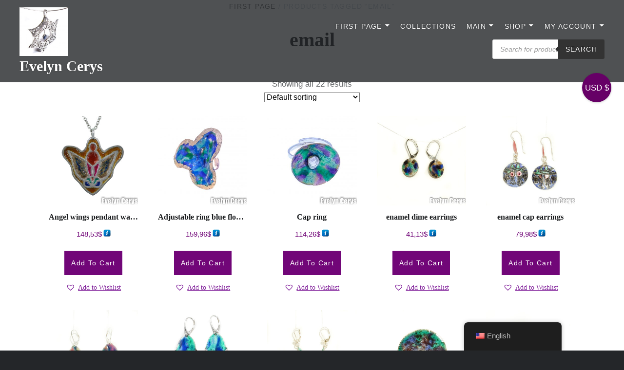

--- FILE ---
content_type: text/html; charset=UTF-8
request_url: https://evelyncerys.com/en/product-tag/email/
body_size: 43239
content:
<!DOCTYPE html><html lang="en-US"><head><script data-no-optimize="1" type="c4b718eb0fdc16701b347708-text/javascript">var litespeed_docref=sessionStorage.getItem("litespeed_docref");litespeed_docref&&(Object.defineProperty(document,"referrer",{get:function(){return litespeed_docref}}),sessionStorage.removeItem("litespeed_docref"));</script> <meta charset="UTF-8"><meta name="viewport" content="width=device-width, initial-scale=1"><link rel="profile" href="https://gmpg.org/xfn/11"><link rel="pingback" href="https://evelyncerys.com/xmlrpc.php"> <script type="text/template" id="freeze-table-template"><div class="frzTbl antiscroll-wrap frzTbl--scrolled-to-left-edge">
    <div class="frzTbl-scroll-overlay antiscroll-inner">
        <div class="frzTbl-scroll-overlay__inner"></div>
    </div>
    <div class="frzTbl-content-wrapper">

        <!-- sticky outer heading -->
        <div class="frzTbl-fixed-heading-wrapper-outer">          
          <div class="frzTbl-fixed-heading-wrapper">
            <div class="frzTbl-fixed-heading-wrapper__inner">
              {{heading}}
            </div>    
          </div>
        </div>

        <!-- column shadows -->
        <div class="frzTbl-frozen-columns-wrapper">
          <!-- left -->
          <div class="frzTbl-frozen-columns-wrapper__columns frzTbl-frozen-columns-wrapper__columns--left {{hide-left-column}}"></div>
          <!-- right -->            
          <div class="frzTbl-frozen-columns-wrapper__columns frzTbl-frozen-columns-wrapper__columns--right {{hide-right-column}}"></div>
        </div>

        <!-- table -->
        <div class="frzTbl-table-wrapper">
          <div class="frzTbl-table-wrapper__inner">
            <div class="frzTbl-table-placeholder"></div>
          </div>
        </div>

    </div>
  </div></script><script type="text/template" id="tmpl-wcpt-product-form-loading-modal"><div class="wcpt-modal wcpt-product-form-loading-modal" data-wcpt-product-id="{{{ data.product_id }}}">
    <div class="wcpt-modal-content">
      <div class="wcpt-close-modal">
        <!-- close 'x' icon svg -->
        <span class="wcpt-icon wcpt-icon-x wcpt-close-modal-icon">
          <svg xmlns="http://www.w3.org/2000/svg" width="24" height="24" viewBox="0 0 24 24" fill="none" stroke="currentColor" stroke-width="2" stroke-linecap="round" stroke-linejoin="round" class="feather feather-x"><line x1="18" y1="6" x2="6" y2="18"></line><line x1="6" y1="6" x2="18" y2="18"></line>
          </svg>
        </span>
      </div>
      <span class="wcpt-product-form-loading-text">
        <i class="wcpt-ajax-badge">
          <!-- ajax loading icon svg -->
          <svg xmlns="http://www.w3.org/2000/svg" width="24" height="24" viewBox="0 0 24 24" fill="none" stroke="currentColor" stroke-width="2" stroke-linecap="round" stroke-linejoin="round" class="feather feather-loader" color="#384047">
            <line x1="12" y1="2" x2="12" y2="6"></line><line x1="12" y1="18" x2="12" y2="22"></line><line x1="4.93" y1="4.93" x2="7.76" y2="7.76"></line><line x1="16.24" y1="16.24" x2="19.07" y2="19.07"></line><line x1="2" y1="12" x2="6" y2="12"></line><line x1="18" y1="12" x2="22" y2="12"></line><line x1="4.93" y1="19.07" x2="7.76" y2="16.24"></line><line x1="16.24" y1="7.76" x2="19.07" y2="4.93"></line>
          </svg>
        </i>

        Loading&hellip;      </span>
    </div>
  </div></script> <script type="text/template" id="tmpl-wcpt-cart-checkbox-trigger"><div 
		class="wcpt-cart-checkbox-trigger"
		data-wcpt-redirect-url=""
	>
		<style media="screen">
	@media(min-width:1200px){
		.wcpt-cart-checkbox-trigger {
			display: inline-block;
					}
	}
	@media(max-width:1100px){
		.wcpt-cart-checkbox-trigger {
			display: inline-block;
		}
	}

	.wcpt-cart-checkbox-trigger {
		background-color : #4CAF50; border-color : rgba(0, 0, 0, .1); color : rgba(255, 255, 255); 	}

</style>
		<span 
      class="wcpt-icon wcpt-icon-shopping-bag wcpt-cart-checkbox-trigger__shopping-icon "    ><svg xmlns="http://www.w3.org/2000/svg" width="24" height="24" viewBox="0 0 24 24" fill="none" stroke="currentColor" stroke-width="2" stroke-linecap="round" stroke-linejoin="round" class="feather feather-shopping-bag"><path d="M6 2L3 6v14a2 2 0 0 0 2 2h14a2 2 0 0 0 2-2V6l-3-4z"></path><line x1="3" y1="6" x2="21" y2="6"></line><path d="M16 10a4 4 0 0 1-8 0"></path></svg></span>		<span class="wcpt-cart-checkbox-trigger__text">Add selected (<span class="wcpt-total-selected"></span>) to cart</span>
		<span class="wcpt-cart-checkbox-trigger__close">✕</span>
	</div></script><meta name='robots' content='index, follow, max-image-preview:large, max-snippet:-1, max-video-preview:-1' /><style>img:is([sizes="auto" i], [sizes^="auto," i]) { contain-intrinsic-size: 3000px 1500px }</style><title>Arhive email - Evelyn Cerys</title><link rel="canonical" href="https://evelyncerys.com/en/product-tag/email/" /><meta property="og:locale" content="en_US" /><meta property="og:type" content="article" /><meta property="og:title" content="Arhive email - Evelyn Cerys" /><meta property="og:url" content="https://evelyncerys.com/en/product-tag/email/" /><meta property="og:site_name" content="Evelyn Cerys" /><meta property="og:image" content="https://evelyncerys.com/wp-content/uploads/2019/10/DSC_1585_result-1.jpg" /><meta property="og:image:width" content="825" /><meta property="og:image:height" content="829" /><meta property="og:image:type" content="image/jpeg" /><meta name="twitter:card" content="summary_large_image" /> <script type="application/ld+json" class="yoast-schema-graph">{"@context":"https://schema.org","@graph":[{"@type":"CollectionPage","@id":"https://evelyncerys.com/product-tag/email/","url":"https://evelyncerys.com/product-tag/email/","name":"Arhive email - Evelyn Cerys","isPartOf":{"@id":"https://evelyncerys.com/#website"},"primaryImageOfPage":{"@id":"https://evelyncerys.com/product-tag/email/#primaryimage"},"image":{"@id":"https://evelyncerys.com/product-tag/email/#primaryimage"},"thumbnailUrl":"https://evelyncerys.com/wp-content/uploads/2021/11/IMG_0153-2-white-EC.jpg","breadcrumb":{"@id":"https://evelyncerys.com/product-tag/email/#breadcrumb"},"inLanguage":"en-US"},{"@type":"ImageObject","inLanguage":"en-US","@id":"https://evelyncerys.com/product-tag/email/#primaryimage","url":"https://evelyncerys.com/wp-content/uploads/2021/11/IMG_0153-2-white-EC.jpg","contentUrl":"https://evelyncerys.com/wp-content/uploads/2021/11/IMG_0153-2-white-EC.jpg","width":2236,"height":2236},{"@type":"BreadcrumbList","@id":"https://evelyncerys.com/product-tag/email/#breadcrumb","itemListElement":[{"@type":"ListItem","position":1,"name":"Prima pagină","item":"https://evelyncerys.com/"},{"@type":"ListItem","position":2,"name":"email"}]},{"@type":"WebSite","@id":"https://evelyncerys.com/#website","url":"https://evelyncerys.com/","name":"Evelyn Cerys","description":"Designer, artizan bijuterii contemporane","publisher":{"@id":"https://evelyncerys.com/#organization"},"alternateName":"Bijuterii realizate manual cu dragoste","potentialAction":[{"@type":"SearchAction","target":{"@type":"EntryPoint","urlTemplate":"https://evelyncerys.com/?s={search_term_string}"},"query-input":{"@type":"PropertyValueSpecification","valueRequired":true,"valueName":"search_term_string"}}],"inLanguage":"en-US"},{"@type":"Organization","@id":"https://evelyncerys.com/#organization","name":"Evelyn Cerys","url":"https://evelyncerys.com/","logo":{"@type":"ImageObject","inLanguage":"en-US","@id":"https://evelyncerys.com/#/schema/logo/image/","url":"https://evelyncerys.com/wp-content/uploads/2019/10/DSC_1585_result-1.jpg","contentUrl":"https://evelyncerys.com/wp-content/uploads/2019/10/DSC_1585_result-1.jpg","width":825,"height":829,"caption":"Evelyn Cerys"},"image":{"@id":"https://evelyncerys.com/#/schema/logo/image/"},"sameAs":["https://www.facebook.com/evelyncerys1/","https://www.instagram.com/evelyncerys1/"]}]}</script> <link rel='dns-prefetch' href='//www.googletagmanager.com' /><link rel='dns-prefetch' href='//js.stripe.com' /><link rel='dns-prefetch' href='//capi-automation.s3.us-east-2.amazonaws.com' /><link rel='dns-prefetch' href='//fonts.googleapis.com' /><link rel="alternate" type="application/rss+xml" title="Evelyn Cerys &raquo; Feed" href="https://evelyncerys.com/en/feed/" /><link rel="alternate" type="application/rss+xml" title="Evelyn Cerys &raquo; Comments Feed" href="https://evelyncerys.com/en/comments/feed/" /><link rel="alternate" type="application/rss+xml" title="Evelyn Cerys &raquo; email Tag Feed" href="https://evelyncerys.com/en/product-tag/email/feed/" /><link data-optimized="2" rel="stylesheet" href="https://evelyncerys.com/wp-content/litespeed/css/a5a1096d6633948e476417de413e816c.css?ver=cf515" /><style id='classic-theme-styles-inline-css' type='text/css'>/*! This file is auto-generated */
.wp-block-button__link{color:#fff;background-color:#32373c;border-radius:9999px;box-shadow:none;text-decoration:none;padding:calc(.667em + 2px) calc(1.333em + 2px);font-size:1.125em}.wp-block-file__button{background:#32373c;color:#fff;text-decoration:none}</style><style id='woo-product-table-product-table-style-inline-css' type='text/css'>.wp-block-woo-product-table-product-table .wpt-block-notable-placeholder{background-color:#f0f0f0;border:1px dashed #ccc;color:#666;font-size:16px;padding:20px;text-align:center}</style><style id='woo-product-table-tab-product-table-style-inline-css' type='text/css'>.wpt-block-front-tab .tab-buttons{display:flex;flex-wrap:wrap;gap:5px;list-style:none;margin:0;padding:0}.wpt-block-front-tab .tab-button{background:#f1f1f1;border:1px solid #ccc;border-bottom:none;border-radius:5px 5px 0 0;cursor:pointer;list-style:none;margin-right:0;padding:10px 20px;transition:background .3s,color .3s}.wpt-block-front-tab .tab-button.active-tab{background:#fff;border-bottom:2px solid #fff;color:#333;font-weight:700;padding:9px 19px}.wpt-block-front-tab .tab-content{background:#fff;border:1px solid #ccc;border-radius:0 5px 5px 5px;display:none;padding:20px}.wpt-block-front-tab .tab-content.active-tab{display:block}.wpt-block-front-tab .tab-contents{margin-bottom:30px}.wpt-block-front-tab .tab-inside-post-content,.wpt-block-front-tab .tab-inside-pre-content{font-size:20px}</style><style id='global-styles-inline-css' type='text/css'>:root{--wp--preset--aspect-ratio--square: 1;--wp--preset--aspect-ratio--4-3: 4/3;--wp--preset--aspect-ratio--3-4: 3/4;--wp--preset--aspect-ratio--3-2: 3/2;--wp--preset--aspect-ratio--2-3: 2/3;--wp--preset--aspect-ratio--16-9: 16/9;--wp--preset--aspect-ratio--9-16: 9/16;--wp--preset--color--black: #000000;--wp--preset--color--cyan-bluish-gray: #abb8c3;--wp--preset--color--white: #fff;--wp--preset--color--pale-pink: #f78da7;--wp--preset--color--vivid-red: #cf2e2e;--wp--preset--color--luminous-vivid-orange: #ff6900;--wp--preset--color--luminous-vivid-amber: #fcb900;--wp--preset--color--light-green-cyan: #7bdcb5;--wp--preset--color--vivid-green-cyan: #00d084;--wp--preset--color--pale-cyan-blue: #8ed1fc;--wp--preset--color--vivid-cyan-blue: #0693e3;--wp--preset--color--vivid-purple: #9b51e0;--wp--preset--color--bright-blue: #678db8;--wp--preset--color--yellow: #e7ae01;--wp--preset--color--light-gray-blue: #abb7c3;--wp--preset--color--medium-gray: #6a6c6e;--wp--preset--color--dark-gray: #1a1c1e;--wp--preset--color--dark-gray-blue: #292c2f;--wp--preset--gradient--vivid-cyan-blue-to-vivid-purple: linear-gradient(135deg,rgb(6,147,227) 0%,rgb(155,81,224) 100%);--wp--preset--gradient--light-green-cyan-to-vivid-green-cyan: linear-gradient(135deg,rgb(122,220,180) 0%,rgb(0,208,130) 100%);--wp--preset--gradient--luminous-vivid-amber-to-luminous-vivid-orange: linear-gradient(135deg,rgb(252,185,0) 0%,rgb(255,105,0) 100%);--wp--preset--gradient--luminous-vivid-orange-to-vivid-red: linear-gradient(135deg,rgb(255,105,0) 0%,rgb(207,46,46) 100%);--wp--preset--gradient--very-light-gray-to-cyan-bluish-gray: linear-gradient(135deg,rgb(238,238,238) 0%,rgb(169,184,195) 100%);--wp--preset--gradient--cool-to-warm-spectrum: linear-gradient(135deg,rgb(74,234,220) 0%,rgb(151,120,209) 20%,rgb(207,42,186) 40%,rgb(238,44,130) 60%,rgb(251,105,98) 80%,rgb(254,248,76) 100%);--wp--preset--gradient--blush-light-purple: linear-gradient(135deg,rgb(255,206,236) 0%,rgb(152,150,240) 100%);--wp--preset--gradient--blush-bordeaux: linear-gradient(135deg,rgb(254,205,165) 0%,rgb(254,45,45) 50%,rgb(107,0,62) 100%);--wp--preset--gradient--luminous-dusk: linear-gradient(135deg,rgb(255,203,112) 0%,rgb(199,81,192) 50%,rgb(65,88,208) 100%);--wp--preset--gradient--pale-ocean: linear-gradient(135deg,rgb(255,245,203) 0%,rgb(182,227,212) 50%,rgb(51,167,181) 100%);--wp--preset--gradient--electric-grass: linear-gradient(135deg,rgb(202,248,128) 0%,rgb(113,206,126) 100%);--wp--preset--gradient--midnight: linear-gradient(135deg,rgb(2,3,129) 0%,rgb(40,116,252) 100%);--wp--preset--font-size--small: 13px;--wp--preset--font-size--medium: 20px;--wp--preset--font-size--large: 36px;--wp--preset--font-size--x-large: 42px;--wp--preset--spacing--20: 0.44rem;--wp--preset--spacing--30: 0.67rem;--wp--preset--spacing--40: 1rem;--wp--preset--spacing--50: 1.5rem;--wp--preset--spacing--60: 2.25rem;--wp--preset--spacing--70: 3.38rem;--wp--preset--spacing--80: 5.06rem;--wp--preset--shadow--natural: 6px 6px 9px rgba(0, 0, 0, 0.2);--wp--preset--shadow--deep: 12px 12px 50px rgba(0, 0, 0, 0.4);--wp--preset--shadow--sharp: 6px 6px 0px rgba(0, 0, 0, 0.2);--wp--preset--shadow--outlined: 6px 6px 0px -3px rgb(255, 255, 255), 6px 6px rgb(0, 0, 0);--wp--preset--shadow--crisp: 6px 6px 0px rgb(0, 0, 0);}:where(.is-layout-flex){gap: 0.5em;}:where(.is-layout-grid){gap: 0.5em;}body .is-layout-flex{display: flex;}.is-layout-flex{flex-wrap: wrap;align-items: center;}.is-layout-flex > :is(*, div){margin: 0;}body .is-layout-grid{display: grid;}.is-layout-grid > :is(*, div){margin: 0;}:where(.wp-block-columns.is-layout-flex){gap: 2em;}:where(.wp-block-columns.is-layout-grid){gap: 2em;}:where(.wp-block-post-template.is-layout-flex){gap: 1.25em;}:where(.wp-block-post-template.is-layout-grid){gap: 1.25em;}.has-black-color{color: var(--wp--preset--color--black) !important;}.has-cyan-bluish-gray-color{color: var(--wp--preset--color--cyan-bluish-gray) !important;}.has-white-color{color: var(--wp--preset--color--white) !important;}.has-pale-pink-color{color: var(--wp--preset--color--pale-pink) !important;}.has-vivid-red-color{color: var(--wp--preset--color--vivid-red) !important;}.has-luminous-vivid-orange-color{color: var(--wp--preset--color--luminous-vivid-orange) !important;}.has-luminous-vivid-amber-color{color: var(--wp--preset--color--luminous-vivid-amber) !important;}.has-light-green-cyan-color{color: var(--wp--preset--color--light-green-cyan) !important;}.has-vivid-green-cyan-color{color: var(--wp--preset--color--vivid-green-cyan) !important;}.has-pale-cyan-blue-color{color: var(--wp--preset--color--pale-cyan-blue) !important;}.has-vivid-cyan-blue-color{color: var(--wp--preset--color--vivid-cyan-blue) !important;}.has-vivid-purple-color{color: var(--wp--preset--color--vivid-purple) !important;}.has-black-background-color{background-color: var(--wp--preset--color--black) !important;}.has-cyan-bluish-gray-background-color{background-color: var(--wp--preset--color--cyan-bluish-gray) !important;}.has-white-background-color{background-color: var(--wp--preset--color--white) !important;}.has-pale-pink-background-color{background-color: var(--wp--preset--color--pale-pink) !important;}.has-vivid-red-background-color{background-color: var(--wp--preset--color--vivid-red) !important;}.has-luminous-vivid-orange-background-color{background-color: var(--wp--preset--color--luminous-vivid-orange) !important;}.has-luminous-vivid-amber-background-color{background-color: var(--wp--preset--color--luminous-vivid-amber) !important;}.has-light-green-cyan-background-color{background-color: var(--wp--preset--color--light-green-cyan) !important;}.has-vivid-green-cyan-background-color{background-color: var(--wp--preset--color--vivid-green-cyan) !important;}.has-pale-cyan-blue-background-color{background-color: var(--wp--preset--color--pale-cyan-blue) !important;}.has-vivid-cyan-blue-background-color{background-color: var(--wp--preset--color--vivid-cyan-blue) !important;}.has-vivid-purple-background-color{background-color: var(--wp--preset--color--vivid-purple) !important;}.has-black-border-color{border-color: var(--wp--preset--color--black) !important;}.has-cyan-bluish-gray-border-color{border-color: var(--wp--preset--color--cyan-bluish-gray) !important;}.has-white-border-color{border-color: var(--wp--preset--color--white) !important;}.has-pale-pink-border-color{border-color: var(--wp--preset--color--pale-pink) !important;}.has-vivid-red-border-color{border-color: var(--wp--preset--color--vivid-red) !important;}.has-luminous-vivid-orange-border-color{border-color: var(--wp--preset--color--luminous-vivid-orange) !important;}.has-luminous-vivid-amber-border-color{border-color: var(--wp--preset--color--luminous-vivid-amber) !important;}.has-light-green-cyan-border-color{border-color: var(--wp--preset--color--light-green-cyan) !important;}.has-vivid-green-cyan-border-color{border-color: var(--wp--preset--color--vivid-green-cyan) !important;}.has-pale-cyan-blue-border-color{border-color: var(--wp--preset--color--pale-cyan-blue) !important;}.has-vivid-cyan-blue-border-color{border-color: var(--wp--preset--color--vivid-cyan-blue) !important;}.has-vivid-purple-border-color{border-color: var(--wp--preset--color--vivid-purple) !important;}.has-vivid-cyan-blue-to-vivid-purple-gradient-background{background: var(--wp--preset--gradient--vivid-cyan-blue-to-vivid-purple) !important;}.has-light-green-cyan-to-vivid-green-cyan-gradient-background{background: var(--wp--preset--gradient--light-green-cyan-to-vivid-green-cyan) !important;}.has-luminous-vivid-amber-to-luminous-vivid-orange-gradient-background{background: var(--wp--preset--gradient--luminous-vivid-amber-to-luminous-vivid-orange) !important;}.has-luminous-vivid-orange-to-vivid-red-gradient-background{background: var(--wp--preset--gradient--luminous-vivid-orange-to-vivid-red) !important;}.has-very-light-gray-to-cyan-bluish-gray-gradient-background{background: var(--wp--preset--gradient--very-light-gray-to-cyan-bluish-gray) !important;}.has-cool-to-warm-spectrum-gradient-background{background: var(--wp--preset--gradient--cool-to-warm-spectrum) !important;}.has-blush-light-purple-gradient-background{background: var(--wp--preset--gradient--blush-light-purple) !important;}.has-blush-bordeaux-gradient-background{background: var(--wp--preset--gradient--blush-bordeaux) !important;}.has-luminous-dusk-gradient-background{background: var(--wp--preset--gradient--luminous-dusk) !important;}.has-pale-ocean-gradient-background{background: var(--wp--preset--gradient--pale-ocean) !important;}.has-electric-grass-gradient-background{background: var(--wp--preset--gradient--electric-grass) !important;}.has-midnight-gradient-background{background: var(--wp--preset--gradient--midnight) !important;}.has-small-font-size{font-size: var(--wp--preset--font-size--small) !important;}.has-medium-font-size{font-size: var(--wp--preset--font-size--medium) !important;}.has-large-font-size{font-size: var(--wp--preset--font-size--large) !important;}.has-x-large-font-size{font-size: var(--wp--preset--font-size--x-large) !important;}
:where(.wp-block-columns.is-layout-flex){gap: 2em;}:where(.wp-block-columns.is-layout-grid){gap: 2em;}
:root :where(.wp-block-pullquote){font-size: 1.5em;line-height: 1.6;}
:where(.wp-block-post-template.is-layout-flex){gap: 1.25em;}:where(.wp-block-post-template.is-layout-grid){gap: 1.25em;}
:where(.wp-block-term-template.is-layout-flex){gap: 1.25em;}:where(.wp-block-term-template.is-layout-grid){gap: 1.25em;}</style><style id='wcpt-inline-css' type='text/css'>.mejs-button>button {
      background: transparent url(https://evelyncerys.com/wp-includes/js/mediaelement/mejs-controls.svg) !important;
    }
    .mejs-mute>button {
      background-position: -60px 0 !important;
    }    
    .mejs-unmute>button {
      background-position: -40px 0 !important;
    }    
    .mejs-pause>button {
      background-position: -20px 0 !important;
    }</style><style id='woocommerce-inline-inline-css' type='text/css'>.woocommerce form .form-row .required { visibility: visible; }</style><link rel='preload' as='font' type='font/woff2' crossorigin='anonymous' id='tinvwl-webfont-font-css' href='https://evelyncerys.com/wp-content/plugins/ti-woocommerce-wishlist/assets/fonts/tinvwl-webfont.woff2?ver=xu2uyi'  media='all' /><style id='tinvwl-theme-inline-css' type='text/css'>.tinv-wishlist .tinv-header h2 {color:#cc00ff;font-size:40px;} .tinv-wishlist {color:#ebd8f2;} .tinv-wishlist, .tinv-wishlist input, .tinv-wishlist select, .tinv-wishlist textarea, .tinv-wishlist button, .tinv-wishlist input[type="button"], .tinv-wishlist input[type="reset"], .tinv-wishlist input[type="submit"] {font-family:Georgia, serif;} .tinv-wishlist a:not(.button):not(.social) {color:#83249c;text-decoration:underline;font-family:inherit;} .tinv-wishlist a:not(.button):not(.social):active, .tinv-wishlist a:not(.button):not(.social):focus, .tinv-wishlist a:not(.button):not(.social):hover {color:#ebd8f2;} .tinv-wishlist input[type="text"], .tinv-wishlist input[type="email"], .tinv-wishlist input[type="url"], .tinv-wishlist input[type="password"], .tinv-wishlist input[type="search"], .tinv-wishlist input[type="tel"], .tinv-wishlist input[type="number"], .tinv-wishlist textarea, .tinv-wishlist select, .tinv-wishlist .product-quantity input[type="text"].qty {background-color:#f7f7f7;border-color:#d1d1d1;border-radius:2px;color:#686868;font-family:inherit;} .tinv-wishlist select {font-size:12px;} .woocommerce div.product form.cart .tinvwl_add_to_wishlist_button.tinvwl-button {background-color:#ebe9eb;border-radius:3px;} .woocommerce div.product form.cart .tinvwl_add_to_wishlist_button.tinvwl-button:hover, .woocommerce div.product form.cart .tinvwl_add_to_wishlist_button.tinvwl-button.icon-white:hover:before, .woocommerce div.product form.cart .tinvwl_add_to_wishlist_button.tinvwl-button.icon-black:hover:before {background-color:#dad8da;color:#686868;} .woocommerce div.product form.cart .tinvwl_add_to_wishlist_button.tinvwl-button, .woocommerce div.product form.cart .tinvwl_add_to_wishlist_button.tinvwl-button.icon-white:before, .woocommerce div.product form.cart .tinvwl_add_to_wishlist_button.tinvwl-button.icon-black:before {color:#515151;} .woocommerce div.product form.cart .tinvwl_add_to_wishlist_button, .woocommerce div.product form.cart .tinvwl_add_to_wishlist_button.icon-white:before, .woocommerce div.product form.cart .tinvwl_add_to_wishlist_button.icon-black:before {color:#83249c;} .woocommerce div.product form.cart .tinvwl_add_to_wishlist_button:hover, .woocommerce div.product form.cart .tinvwl_add_to_wishlist_button.icon-white:hover:before, .woocommerce div.product form.cart .tinvwl_add_to_wishlist_button.icon-black:hover:before {color:#660066;} .woocommerce div.product form.cart .tinvwl_add_to_wishlist_button {font-family:inherit;font-size:16px;} .woocommerce div.product form.cart .tinvwl_add_to_wishlist_button.icon-black:before, .woocommerce div.product form.cart .tinvwl_add_to_wishlist_button.icon-white:before {font-size:16px;} .woocommerce ul.products li.product .tinvwl_add_to_wishlist_button.tinvwl-button, .woocommerce ul.products li.product .tinvwl_add_to_wishlist_button.tinvwl-button.icon-white:before, .woocommerce ul.products li.product .tinvwl_add_to_wishlist_button.tinvwl-button.icon-black:before {background-color:#ebd8f2;color:#660066;} .woocommerce ul.products li.product .tinvwl_add_to_wishlist_button.tinvwl-button:hover, .woocommerce ul.products li.product .tinvwl_add_to_wishlist_button.tinvwl-button.icon-white:hover:before, .woocommerce ul.products li.product .tinvwl_add_to_wishlist_button.tinvwl-button.icon-black:hover:before {background-color:#dad8da;color:#660066;} .woocommerce ul.products li.product .tinvwl_add_to_wishlist_button, .woocommerce ul.products li.product .tinvwl_add_to_wishlist_button.icon-white:before, .woocommerce ul.products li.product .tinvwl_add_to_wishlist_button.icon-black:before {color:#83249c;font-size:14px;} .woocommerce ul.products li.product .tinvwl_add_to_wishlist_button:hover, .woocommerce ul.products li.product .tinvwl_add_to_wishlist_button.icon-white:hover:before, .woocommerce ul.products li.product .tinvwl_add_to_wishlist_button.icon-black:hover:before {color:#81627c;} .woocommerce ul.products li.product .tinvwl_add_to_wishlist_button.tinvwl-button {font-family:Verdana, Arial, Helvetica, sans-serif;border-radius:3px;} .woocommerce ul.products li.product .tinvwl_add_to_wishlist_button.icon-white:before, .woocommerce ul.products li.product .tinvwl_add_to_wishlist_button.icon-black:before {font-size:14px;} .woocommerce.tinv-wishlist #respond input#submit, .woocommerce.tinv-wishlist a.button, .woocommerce.tinv-wishlist button.button, .woocommerce.tinv-wishlist input.button {background-color:#ebe9eb;color:#515151;font-family:inherit;font-size:14px;border-radius:3px;} .woocommerce.tinv-wishlist #respond input#submit:hover, .woocommerce.tinv-wishlist a.button:hover, .woocommerce.tinv-wishlist button.button:hover, .woocommerce.tinv-wishlist input.button:hover {background-color:#dad8da;color:#515151;} .woocommerce.tinv-wishlist #respond input#submit.alt, .woocommerce.tinv-wishlist a.button.alt, .woocommerce.tinv-wishlist button.button.alt, .woocommerce.tinv-wishlist input.button.alt {background-color:#ebd8f2;color:#ffffff;font-family:inherit;font-size:14px;border-radius:3px;} .woocommerce.tinv-wishlist #respond input#submit.alt:hover, .woocommerce.tinv-wishlist a.button.alt:hover, .woocommerce.tinv-wishlist button.button.alt:hover, .woocommerce.tinv-wishlist input.button.alt:hover {background-color:#935386;color:#ffffff;} .tinv-wishlist table, .tinv-wishlist table td {background-color:#ffffff;} .tinv-wishlist table, .tinv-wishlist table td, .tinv-wishlist table th {border-color:#d1d1d1;} .tinv-wishlist table th {background-color:#ffffff;color:#1a1a1a;font-family:inherit;font-size:14px;} .tinv-wishlist table td {color:#686868;font-family:inherit;font-size:14px;} .tinv-wishlist td.product-price {color:#202020;font-family:inherit;font-size:16px;} .tinv-wishlist td.product-price ins span.amount {color:#ffffff;background-color:#cc00ff;} .tinv-wishlist .social-buttons li a {background-color:#ebe9eb;font-size:20px;} .tinv-wishlist .social-buttons li a:hover {background-color:#dad8da;} .tinv-wishlist .social-buttons li a.white, .tinv-wishlist .social-buttons li a.dark {color:#000000;} .tinv-wishlist .social-buttons li a.white:hover, .tinv-wishlist .social-buttons li a.dark:hover {color:#686868;} .tinv-wishlist .tinv-modal .tinv-modal-inner {background-color:#ffffff;color:#1a1a1a;font-size:16px;} .tinv-wishlist .tinv-modal .tinv-modal-inner,.tinv-wishlist .tinv-modal .tinv-modal-inner select {font-family:inherit;} .tinv-wishlist .tinv-modal .tinv-close-modal, .tinv-wishlist .tinv-modal button.button {background-color:#ebe9eb;color:#515151;} .tinv-wishlist .tinv-modal .tinv-close-modal:hover, .tinv-wishlist .tinv-modal button.button:hover {background-color:#dad8da;color:#515151;}.woocommerce ul.products li.product .add_to_wishlist {   background-color: #cc00ff;  }</style><style id='dyad-2-woocommerce-style-inline-css' type='text/css'>@font-face {
			font-family: "star";
			src: url("https://evelyncerys.com/wp-content/plugins/woocommerce/assets/fonts/star.eot");
			src: url("https://evelyncerys.com/wp-content/plugins/woocommerce/assets/fonts/star.eot?#iefix") format("embedded-opentype"),
				url("https://evelyncerys.com/wp-content/plugins/woocommerce/assets/fonts/star.woff") format("woff"),
				url("https://evelyncerys.com/wp-content/plugins/woocommerce/assets/fonts/star.ttf") format("truetype"),
				url("https://evelyncerys.com/wp-content/plugins/woocommerce/assets/fonts/star.svg#star") format("svg");
			font-weight: normal;
			font-style: normal;
		}</style> <script type="text/template" id="tmpl-variation-template"><div class="woocommerce-variation-description">{{{ data.variation.variation_description }}}</div>
	<div class="woocommerce-variation-price">{{{ data.variation.price_html }}}</div>
	<div class="woocommerce-variation-availability">{{{ data.variation.availability_html }}}</div></script> <script type="text/template" id="tmpl-unavailable-variation-template"><p role="alert">Sorry, this product is unavailable. Please choose a different combination.</p></script> <script id="woocommerce-google-analytics-integration-gtag-js-after" type="litespeed/javascript">window.dataLayer=window.dataLayer||[];function gtag(){dataLayer.push(arguments)}
for(const mode of[{"analytics_storage":"denied","ad_storage":"denied","ad_user_data":"denied","ad_personalization":"denied","region":["AT","BE","BG","HR","CY","CZ","DK","EE","FI","FR","DE","GR","HU","IS","IE","IT","LV","LI","LT","LU","MT","NL","NO","PL","PT","RO","SK","SI","ES","SE","GB","CH"]}]||[]){gtag("consent","default",{"wait_for_update":500,...mode})}
gtag("js",new Date());gtag("set","developer_id.dOGY3NW",!0);gtag("config","G-7V17XV66KM",{"track_404":!0,"allow_google_signals":!1,"logged_in":!1,"linker":{"domains":[],"allow_incoming":!1},"custom_map":{"dimension1":"logged_in"}})</script> <script type="litespeed/javascript" data-src="https://evelyncerys.com/wp-includes/js/jquery/jquery.min.js" id="jquery-core-js"></script> <script id="jquery-js-after" type="litespeed/javascript">!function($){"use strict";$(document).ready(function(){$(this).scrollTop()>100&&$(".hfe-scroll-to-top-wrap").removeClass("hfe-scroll-to-top-hide"),$(window).scroll(function(){$(this).scrollTop()<100?$(".hfe-scroll-to-top-wrap").fadeOut(300):$(".hfe-scroll-to-top-wrap").fadeIn(300)}),$(".hfe-scroll-to-top-wrap").on("click",function(){$("html, body").animate({scrollTop:0},300);return!1})})}(jQuery);!function($){'use strict';$(document).ready(function(){var bar=$('.hfe-reading-progress-bar');if(!bar.length)return;$(window).on('scroll',function(){var s=$(window).scrollTop(),d=$(document).height()-$(window).height(),p=d?s/d*100:0;bar.css('width',p+'%')})})}(jQuery)</script> <script id="cookie-law-info-js-extra" type="litespeed/javascript">var Cli_Data={"nn_cookie_ids":[],"cookielist":[],"non_necessary_cookies":[],"ccpaEnabled":"","ccpaRegionBased":"","ccpaBarEnabled":"","strictlyEnabled":["necessary","obligatoire"],"ccpaType":"gdpr","js_blocking":"1","custom_integration":"","triggerDomRefresh":"","secure_cookies":""};var cli_cookiebar_settings={"animate_speed_hide":"500","animate_speed_show":"500","background":"#FFF","border":"#b1a6a6c2","border_on":"","button_1_button_colour":"#990099","button_1_button_hover":"#7a007a","button_1_link_colour":"#fff","button_1_as_button":"1","button_1_new_win":"","button_2_button_colour":"#333","button_2_button_hover":"#292929","button_2_link_colour":"#444","button_2_as_button":"","button_2_hidebar":"","button_3_button_colour":"#696e6f","button_3_button_hover":"#545859","button_3_link_colour":"#fff","button_3_as_button":"1","button_3_new_win":"","button_4_button_colour":"#000","button_4_button_hover":"#000000","button_4_link_colour":"#333333","button_4_as_button":"","button_7_button_colour":"#61a229","button_7_button_hover":"#4e8221","button_7_link_colour":"#fff","button_7_as_button":"1","button_7_new_win":"","font_family":"Helvetica, sans-serif","header_fix":"","notify_animate_hide":"1","notify_animate_show":"","notify_div_id":"#cookie-law-info-bar","notify_position_horizontal":"right","notify_position_vertical":"bottom","scroll_close":"1","scroll_close_reload":"","accept_close_reload":"","reject_close_reload":"1","showagain_tab":"","showagain_background":"#fff","showagain_border":"#000","showagain_div_id":"#cookie-law-info-again","showagain_x_position":"100px","text":"#800080","show_once_yn":"","show_once":"10000","logging_on":"","as_popup":"","popup_overlay":"1","bar_heading_text":"","cookie_bar_as":"widget","popup_showagain_position":"bottom-right","widget_position":"left"};var log_object={"ajax_url":"https:\/\/evelyncerys.com\/wp-admin\/admin-ajax.php"}</script> <script id="wp-util-js-extra" type="litespeed/javascript">var _wpUtilSettings={"ajax":{"url":"\/wp-admin\/admin-ajax.php"}}</script> <script id="wc-add-to-cart-js-extra" type="litespeed/javascript">var wc_add_to_cart_params={"ajax_url":"\/wp-admin\/admin-ajax.php","wc_ajax_url":"https:\/\/evelyncerys.com\/en\/?wc-ajax=%%endpoint%%","i18n_view_cart":"View cart","cart_url":"https:\/\/evelyncerys.com\/en\/checkout\/","is_cart":"","cart_redirect_after_add":"no"}</script> <script id="woocommerce-js-extra" type="litespeed/javascript">var woocommerce_params={"ajax_url":"\/wp-admin\/admin-ajax.php","wc_ajax_url":"https:\/\/evelyncerys.com\/en\/?wc-ajax=%%endpoint%%","i18n_password_show":"Show password","i18n_password_hide":"Hide password"}</script> <link rel="https://api.w.org/" href="https://evelyncerys.com/en/wp-json/" /><link rel="alternate" title="JSON" type="application/json" href="https://evelyncerys.com/en/wp-json/wp/v2/product_tag/129" /><meta name="generator" content="WordPress 6.8.3" /><meta name="generator" content="WooCommerce 10.3.5" />
 <script type="litespeed/javascript">(function(){window.sib={equeue:[],client_key:"a1ydpe39ywztd4g33lj3ewkm"};window.sendinblue={};for(var j=['track','identify','trackLink','page'],i=0;i<j.length;i++){(function(k){window.sendinblue[k]=function(){var arg=Array.prototype.slice.call(arguments);(window.sib[k]||function(){var t={};t[k]=arg;window.sib.equeue.push(t)})(arg[0],arg[1],arg[2])}})(j[i])}
var n=document.createElement("script"),i=document.getElementsByTagName("script")[0];n.type="text/javascript",n.id="sendinblue-js",n.async=!0,n.src="https://sibautomation.com/sa.js?key="+window.sib.client_key,i.parentNode.insertBefore(n,i),window.sendinblue.page()})()</script> <body><noscript><iframe data-lazyloaded="1" src="about:blank" data-litespeed-src="https://www.googletagmanager.com/ns.html?id=GTM-K342W6Q"
height="0" width="0" style="display:none;visibility:hidden"></iframe></noscript> <script type="litespeed/javascript">(function(w,d,s,l,i){w[l]=w[l]||[];w[l].push({'gtm.start':new Date().getTime(),event:'gtm.js'});var f=d.getElementsByTagName(s)[0],j=d.createElement(s),dl=l!='dataLayer'?'&l='+l:'';j.async=!0;j.src='https://www.googletagmanager.com/gtm.js?id='+i+dl;f.parentNode.insertBefore(j,f)})(window,document,'script','dataLayer','GTM-K342W6Q')</script>  <script type="litespeed/javascript" data-src="https://www.googletagmanager.com/gtag/js?id=UA-150753698-1"></script> <script type="litespeed/javascript">window.dataLayer=window.dataLayer||[];function gtag(){dataLayer.push(arguments)}
gtag('js',new Date());gtag('config','UA-150753698-1')</script><style type="text/css">.header-outer {
  align-items: center;
  background: white;
  box-shadow: 0 6px 20px 0 rgba(0, 0, 0, 0.1);
  display: flex;
  /* set the height for the header at its max height you want */
  height: 150px;
  left: 0;
  padding: 0 50px;
  position: sticky;
  /** set the value of `top` with the difference between
  * the height of the outer and inner container to compensate
  * for this */
  top: -50px;
  width: 100%;
  z-index: 1;
}

.header-inner {
  align-items: center;
  background: white;
  display: flex;
  /** specify the height of the header that you want when scrolling 
  *The difference between this height and the height of the outer header
  *is the value of the `top` of the outer container */
  height: 100px;
  justify-content: space-between;
  left: 0;
  position: sticky;
  top: 0;
  width: 100%;
}</style>
<style type="text/css">@media (max-width: 525px){
	.woocommerce ul.products li.product,.woocommerce-page ul.products li.product,.woocommerce-page[class*=columns-] ul.products li.product,.woocommerce[class*=columns-] ul.products li.product {
		width: 100%;
		float: none;
		clear: both;
		margin: 0 0 2.992em
	}
}</style>
<style type="text/css">if ( ! function_exists('tdav_css') ) {
    function tdav_css($wp) {
        $wp .= ',' . get_bloginfo('stylesheet_directory') . '/tiny.css';
        return $wp;
    }
}
add_filter( 'mce_css', 'tdav_css' );
.mceContentBody.wp-editor {
    background-color:#000000;
}</style>
<style type="text/css">/**
 * Remove the generated product schema marker from the Product Category and Shop pages.
 */
function wc_remove_product_schema_product_archive() {
	remove_action( 'woocommerce_shop_loop', array( WC()->structured_data, 'generate_product_data' ), 10, 0 );
}
add_action( 'woocommerce_init', 'wc_remove_product_schema_product_archive' );/* Add your CSS code here.

For example:
.example {
    color: red;
}

For brushing up on your CSS knowledge, check out http://www.w3schools.com/css/css_syntax.asp

End of comment */</style>
<style type="text/css">add_action( 'woocommerce_thankyou', 'wkbe_redirectcustom');
   
function wkbe_redirectcustom( $order_id ){
    $order = wc_get_order( $order_id );
   
    $url = 'https://evelyncerys.com/order-received/825/';
   
    if ( $order->status != 'failed' ) {
        wp_redirect( $url );
        exit;
    }
}</style>
<style type="text/css">/*****************************************************/
/******** WOO CART / CHECKOUT / ACCOUNT PAGES ********/
/*****************************************************/

/*** MAIN FORMS BACKGROUND COLOR ***/
.woocommerce table.shop_table,
.woocommerce form.checkout_coupon, 
.woocommerce form.login, 
.woocommerce form.register,
#add_payment_method #payment, 
.woocommerce-cart #payment, 
.woocommerce-checkout #payment,
#customer_details, 
h3#order_review_heading,
form.woocommerce-EditAccountForm.edit-account {
	border: 0 !important; /* you can add a border if you prefer */
	background: #ebd8f2; /* this is the main background color for all forms */
}
/*** FORM AND OTHER PADDING ***/
#customer_details,
form.woocommerce-EditAccountForm.edit-account,
h3#order_review_heading {
	padding: 30px 20px;
}
/*** ADJUST FORM ROUNDED EDGES ***/
#customer_details {
	border-top-left-radius: 5px;
	border-top-right-radius: 5px;
}
.woocommerce-checkout-review-order table.shop_table {
	border-top-left-radius: 0;
	border-top-right-radius: 0;
}
/*** THIS COMPENSATES FOR FIELDS NOT ALIGNING ***/
h3#ship-to-different-address {
	margin-top: -3px; 
}
/*** ALL WOO BUTTONS ***/
.woocommerce button.button.alt, 
.woocommerce-page button.button.alt,
.woocommerce a.button, 
.woocommerce-page a.button,
.woocommerce button.button,
.woocommerce-page button.button {
	text-transform: capitalize !important;
	background: #83249c !important;
	color: #fffefe !important;
} 
.woocommerce button.button.alt:hover, 
.woocommerce-page button.button.alt:hover,
.woocommerce a.button.alt:hover, 
.woocommerce-page a.button.alt:hover,
.woocommerce a.button:hover, 
.woocommerce-page a.button:hover,
.woocommerce button.button:hover,
.woocommerce-page button.button:hover {
	background: #81627c !important;
	color: #fff !important;
}
/*** PAYMENT BOX ON CHECKOUT ***/
#add_payment_method #payment div.payment_box, 
.woocommerce-cart #payment div.payment_box, 
.woocommerce-checkout #payment div.payment_box {
	background-color: #83249c;
	color: #fff;
}
#add_payment_method #payment div.payment_box::before, 
.woocommerce-cart #payment div.payment_box::before, 
.woocommerce-checkout #payment div.payment_box::before {
	border-bottom-color: #15bf86;
}
#add_payment_method #payment ul.payment_methods, 
.woocommerce-cart #payment ul.payment_methods, 
.woocommerce-checkout #payment ul.payment_methods {
	border-bottom: 0;
}
/*** BORDERS AND TABLES ***/
.woocommerce form .form-row input.input-text, 
.woocommerce form .form-row textarea {
	border: 0;
}
.woocommerce table.shop_table td,
#add_payment_method .cart-collaterals .cart_totals tr td, 
#add_payment_method .cart-collaterals .cart_totals tr th, 
.woocommerce-cart .cart-collaterals .cart_totals tr td, 
.woocommerce-cart .cart-collaterals .cart_totals tr th, 
.woocommerce-checkout .cart-collaterals .cart_totals tr td, 
.woocommerce-checkout .cart-collaterals .cart_totals tr th,
.woocommerce table.shop_table tbody th, 
.woocommerce table.shop_table tfoot td, 
.woocommerce table.shop_table tfoot th, 
.woocommerce-checkout #main-content .cart-subtotal td {
	border-top: 2px solid #fff;
}
.woocommerce table.shop_table_responsive tr:nth-child(2n) td, 
.woocommerce-page table.shop_table_responsive tr:nth-child(2n) td {
	background: transparent;
}
.woocommerce-checkout #content-area table th,
.woocommerce-checkout #content-area table td {
	padding-left: 20px;
}
.woocommerce form .form-row input.input-text, 
.woocommerce form .form-row textarea {
	font-size: 18px;
}
/*** COUPON / EXISTING ACCOUNT / ERROR BOXES BACKGROUND COLOR ***/
.woocommerce-message, 
.woocommerce-error, 
.woocommerce-info {
	background: #dd9bf4 !important;
}
/*** ORDER NOTES ON CHECKOUT ***/
.woocommerce-checkout .woocommerce form .form-row textarea {
	height: 150px; /* height of optional notes box */
}
/*** STATE DROPDOWN SELECT COLOR ***/
.select2-container--default .select2-results__option--highlighted[aria-selected], 
.select2-container--default .select2-results__option--highlighted[data-selected] {
	background: #990099;
}
/*** QUANTITY BOX ***/
.woocommerce #content .quantity input.qty, 
.woocommerce .quantity input.qty, 
.woocommerce-cart table.cart td.actions .coupon .input-text, 
.woocommerce-page #content .quantity input.qty, 
.woocommerce-page .quantity input.qty {
	color: #222 !important;
	background: #fff !important;
	height: 46px; /* you may need to change this based on your font size */
}</style>
<style type="text/css">add_action( 'woocommerce_single_product_summary', 'custom_button_after_product_summary', 30 );

function custom_button_after_product_summary() {
  global $product;
  echo "<a href='".$product->add_to_cart_url()."'>add to cart</a>";
}/* Add your CSS code here.

For example:
.example {
    color: red;
}</style>
<style type="text/css">/* Enter Your Custom CSS Here */
.woocommerce #content input.button.alt:hover, .woocommerce #respond input#submit.alt:hover, .woocommerce a.button.alt:hover, .woocommerce button.button.alt:hover, .woocommerce input.button.alt:hover, .woocommerce-page #content input.button.alt:hover, .woocommerce-page #respond input#submit.alt:hover, .woocommerce-page a.button.alt:hover, .woocommerce-page button.button.alt:hover, .woocommerce-page input.button.alt:hover {

background:#710678 !important;

background-color:#710678!important;

color:white !important;

text-shadow: transparent !important;

box-shadow: none;

border-color:#660066 !important;

}

.woocommerce #content input.button:hover, .woocommerce #respond input#submit:hover, .woocommerce a.button:hover, .woocommerce button.button:hover, .woocommerce input.button:hover, .woocommerce-page #content input.button:hover, .woocommerce-page #respond input#submit:hover, .woocommerce-page a.button:hover, .woocommerce-page button.button:hover, .woocommerce-page input.button:hover {

background:#710678 !important;

background-color:#710678 !important;

color:white !important;

text-shadow: transparent !important;

box-shadow: none;

border-color:#ca0606 !important;

}

.woocommerce #content input.button, .woocommerce #respond input#submit, .woocommerce a.button, .woocommerce button.button, .woocommerce input.button, .woocommerce-page #content input.button, .woocommerce-page #respond input#submit, .woocommerce-page a.button, .woocommerce-page button.button, .woocommerce-page input.button {

background: #710678 !important;

color:white !important;

text-shadow: transparent !important;

border-color:#660066 !important;

}

.woocommerce #content input.button.alt:hover, .woocommerce #respond input#submit.alt:hover, .woocommerce a.button.alt:hover, .woocommerce button.button.alt:hover, .woocommerce input.button.alt:hover, .woocommerce-page #content input.button.alt:hover, .woocommerce-page #respond input#submit.alt:hover, .woocommerce-page a.button.alt:hover, .woocommerce-page button.button.alt:hover, .woocommerce-page input.button.alt:hover {

background: #710678 !important;

box-shadow: none;

text-shadow: transparent !important;

color:white !important;

border-color:#7c38c3 !important;
	}
.navbar .nav > li > a:focus
{
background-color: #822ca1 !important;
}

.dropdown-submenu > a:after, .dropdown-submenu:hover > a:after { border-left-color: #822ca1; }
.open .dropdown-menu { border-top:2px #822ca1 solid !important; border-bottom:2px #822ca1 solid !important; }</style><style type="text/css" media="screen">.woocommerce #customer_details .col-1,.woocommerce #customer_details .col-2{
    width: 48%;
   }
    .cart-collaterals .cross-sells{
    display: none;
   }
   
@media (max-width:640px) {
     .woocommerce #customer_details .col-1,.woocommerce #customer_details .col-2{
    width: 100% !important;
   }
}</style> <script type="litespeed/javascript">jQuery(document).bind("keydown",function(e){if(e.ctrlKey&&(e.which==44||e.which==65||e.which==67||e.which==73||e.which==75||e.which==80||e.which==88||e.which==83||e.which==85)){e.preventDefault();return!1}});jQuery(document).on("mousedown",function(event){if(event.which=="3"){document.oncontextmenu=document.body.oncontextmenu=function(){return!1}}})</script> <style type="text/css">body { 	-webkit-touch-callout: none; -webkit-user-select: none; -khtml-user-select: none;
							-moz-user-select: none; -ms-user-select: none; user-select: none; 	}</style><link rel="alternate" hreflang="ro-RO" href="https://evelyncerys.com/product-tag/email/"/><link rel="alternate" hreflang="en-US" href="https://evelyncerys.com/en/product-tag/email/"/><link rel="alternate" hreflang="de-DE" href="https://evelyncerys.com/de/product-tag/email/"/><link rel="alternate" hreflang="ro" href="https://evelyncerys.com/product-tag/email/"/><link rel="alternate" hreflang="en" href="https://evelyncerys.com/en/product-tag/email/"/><link rel="alternate" hreflang="de" href="https://evelyncerys.com/de/product-tag/email/"/><style>.dgwt-wcas-ico-magnifier,.dgwt-wcas-ico-magnifier-handler{max-width:20px}.dgwt-wcas-search-wrapp{max-width:600px}</style><meta name="google-site-verification" content="3D3hAg0-XMJ-Ikb98_LNJAgQyITO9KQgDwelww4P-as" />
<noscript><style>.woocommerce-product-gallery{ opacity: 1 !important; }</style></noscript> <script  type="litespeed/javascript">!function(f,b,e,v,n,t,s){if(f.fbq)return;n=f.fbq=function(){n.callMethod?n.callMethod.apply(n,arguments):n.queue.push(arguments)};if(!f._fbq)f._fbq=n;n.push=n;n.loaded=!0;n.version='2.0';n.queue=[];t=b.createElement(e);t.async=!0;t.src=v;s=b.getElementsByTagName(e)[0];s.parentNode.insertBefore(t,s)}(window,document,'script','https://connect.facebook.net/en_US/fbevents.js')</script>  <script  type="litespeed/javascript">fbq('init','417906329068751',{},{"agent":"woocommerce_0-10.3.5-3.5.14"});document.addEventListener('DOMContentLiteSpeedLoaded',function(){document.body.insertAdjacentHTML('beforeend','<div class=\"wc-facebook-pixel-event-placeholder\"></div>')},!1)</script> <style>.e-con.e-parent:nth-of-type(n+4):not(.e-lazyloaded):not(.e-no-lazyload),
				.e-con.e-parent:nth-of-type(n+4):not(.e-lazyloaded):not(.e-no-lazyload) * {
					background-image: none !important;
				}
				@media screen and (max-height: 1024px) {
					.e-con.e-parent:nth-of-type(n+3):not(.e-lazyloaded):not(.e-no-lazyload),
					.e-con.e-parent:nth-of-type(n+3):not(.e-lazyloaded):not(.e-no-lazyload) * {
						background-image: none !important;
					}
				}
				@media screen and (max-height: 640px) {
					.e-con.e-parent:nth-of-type(n+2):not(.e-lazyloaded):not(.e-no-lazyload),
					.e-con.e-parent:nth-of-type(n+2):not(.e-lazyloaded):not(.e-no-lazyload) * {
						background-image: none !important;
					}
				}</style><style type="text/css">.site-title a,
			.site-description {
				color: #ffffff;
			}</style><link rel="icon" href="https://evelyncerys.com/wp-content/uploads/2019/10/cropped-DSC_1585_result-1-2-32x32.jpg" sizes="32x32" /><link rel="icon" href="https://evelyncerys.com/wp-content/uploads/2019/10/cropped-DSC_1585_result-1-2-192x192.jpg" sizes="192x192" /><link rel="apple-touch-icon" href="https://evelyncerys.com/wp-content/uploads/2019/10/cropped-DSC_1585_result-1-2-180x180.jpg" /><meta name="msapplication-TileImage" content="https://evelyncerys.com/wp-content/uploads/2019/10/cropped-DSC_1585_result-1-2-270x270.jpg" /><style type="text/css" id="wp-custom-css">.loading{
	display:none; !important;
}
.site-content, .entry-content{
	padding-left:60px;
	padding-right:60px;
}
.home.is-singular .entry-inner, body:not(.has-post-thumbnail).is-singular .entry-inner, .is-singular.single-format-image .entry-inner, .is-singular.page-template-eventbrite-index .content-area{
	max-width:unset; !important;
}


.woocommerce ul.products li.product .woocommerce-loop-category__title, .woocommerce ul.products li.product .woocommerce-loop-product__title, .woocommerce ul.products li.product h3{
	white-space: nowrap;
overflow: hidden;
text-overflow: ellipsis;
}

ul.flex-direction-nav {
    position: absolute;
    top: 30%;
    z-index: 99999;
    width: 100%;
    left: 0;
    margin: 0;
    padding: 0px;
    list-style: none;}

li.flex-nav-prev {float: left;}
li.flex-nav-next {float: right;}
a.flex-next {visibility:hidden;}
a.flex-prev {visibility:hidden;}

a.flex-next::after {
	visibility:visible;content: '\003E';
	font-family: 'Font Awesome 5 Free';
	margin-right: 10px;
	font-size: 30px;   
	font-weight: bold;
	color: black !important;
}

a.flex-prev::before {
    visibility:visible;
    content: '\003C';
	font-family: 'Font Awesome 5 Free';   
	margin-left: 10px;
	font-size: 30px;
	font-weight: bold;
	color: black !important;
}

ul.flex-direction-nav li a {
	color: black !important;
}

ul.flex-direction-nav li a:hover {
	text-decoration: none;
}

ul.flex-direction-nav li a {
	color: #ccc;
}

ul.flex-direction-nav li a:hover {
	text-decoration: none;
}

@media only screen and ( max-width: 1100px ) {
.woocommerce-page ul.products li.product {
  width: 25% !important;
	float:left !important;
	clear: none !important;
	}
		.woocommerce-page ul.products li.product.button{
		padding:.618em .5em !important
	}
}
@media only screen and ( max-width: 850px ) {
.woocommerce-page ul.products li.product {
  width: 50% !important;
	float:left !important;
	clear: both;
margin: 0 0 2.992em;
}
	.woocommerce-page ul.products li.product.button{
		padding:.618em .5em !important
	}
.woocommerce-page ul.products li.product:nth-child(2n) {
margin-right: 0 !important;
}
	.site-content, .entry-content{
	padding-left:0px;
	padding-right:0px;
}
}


.woocommerce ul.products li.product .price {
    color: #710678;
    display: block;
    font-weight: 400;
    margin-bottom: .5em;
    font-size: .857em;
}

.woocommerce div.product p.price, .woocommerce div.product span.price {
    color: #710678;
    font-size: 1.25em;
}</style><script src="/cdn-cgi/scripts/7d0fa10a/cloudflare-static/rocket-loader.min.js" data-cf-settings="c4b718eb0fdc16701b347708-|49" defer></script><script defer src="https://static.cloudflareinsights.com/beacon.min.js/vcd15cbe7772f49c399c6a5babf22c1241717689176015" integrity="sha512-ZpsOmlRQV6y907TI0dKBHq9Md29nnaEIPlkf84rnaERnq6zvWvPUqr2ft8M1aS28oN72PdrCzSjY4U6VaAw1EQ==" data-cf-beacon='{"version":"2024.11.0","token":"c058ba6ecba4442581ae3b1f9b829569","r":1,"server_timing":{"name":{"cfCacheStatus":true,"cfEdge":true,"cfExtPri":true,"cfL4":true,"cfOrigin":true,"cfSpeedBrain":true},"location_startswith":null}}' crossorigin="anonymous"></script>
</head><body class="archive tax-product_tag term-email term-129 wp-custom-logo wp-embed-responsive wp-theme-dyad-2-wpcom theme-dyad-2-wpcom wpt_device_desktop woocommerce woocommerce-page woocommerce-no-js eio-default translatepress-en_US ehf-footer ehf-template-dyad-2-wpcom ehf-stylesheet-dyad-2-wpcom wpt_table_body wpt-body-Product_Table tinvwl-custom-style has-post-thumbnail no-js woocommerce-active elementor-default elementor-kit-20222 currency-usd"><div id="page" class="hfeed site">
<a class="skip-link screen-reader-text" href="#content" data-no-translation="" data-trp-gettext="">Skip to content</a><header id="masthead" class="site-header" role="banner"><div class="site-branding">
<a href="https://evelyncerys.com/en/" class="custom-logo-link" rel="home"><img data-lazyloaded="1" src="[data-uri]" fetchpriority="high" width="298" height="300" data-src="https://evelyncerys.com/wp-content/uploads/2019/10/cropped-DSC_1585_result-1-3.jpg" class="custom-logo" alt="Evelyn Cerys" decoding="async" data-srcset="https://evelyncerys.com/wp-content/uploads/2019/10/cropped-DSC_1585_result-1-3.jpg 298w, https://evelyncerys.com/wp-content/uploads/2019/10/cropped-DSC_1585_result-1-3-100x100.jpg 100w, https://evelyncerys.com/wp-content/uploads/2019/10/cropped-DSC_1585_result-1-3-64x64.jpg 64w, https://evelyncerys.com/wp-content/uploads/2019/10/cropped-DSC_1585_result-1-3-150x150.jpg 150w" data-sizes="(max-width: 298px) 100vw, 298px" /></a><h1 class="site-title">
<a href="https://evelyncerys.com/en/" rel="home">
Evelyn Cerys				</a></h1><p class="site-description">Contemporary jewelry designer and artisan</p></div><nav id="site-navigation" class="main-navigation" role="navigation">
<button class="menu-toggle" aria-controls="primary-menu" aria-expanded="false" data-no-translation="" data-trp-gettext="">Menu</button><div class="primary-menu"><ul id="primary-menu" class="menu"><li id="menu-item-19" class="menu-item menu-item-type-custom menu-item-object-custom menu-item-has-children menu-item-19"><a href="https://evelyncerys.com/en/">First page</a><ul class="sub-menu"><li id="menu-item-20891" class="menu-item menu-item-type-post_type menu-item-object-page menu-item-20891"><a href="https://evelyncerys.com/en/targuri-si-expozitii/news/">News</a></li><li id="menu-item-25590" class="menu-item menu-item-type-post_type menu-item-object-page menu-item-25590"><a href="https://evelyncerys.com/en/join-private-group/">Join FB special group about crystals</a></li></ul></li><li id="menu-item-22623" class="menu-item menu-item-type-post_type menu-item-object-page menu-item-22623"><a href="https://evelyncerys.com/en/colectii/">Collections</a></li><li id="menu-item-20" class="menu-item menu-item-type-post_type menu-item-object-page menu-item-has-children menu-item-20"><a href="https://evelyncerys.com/en/sample-page/">Main</a><ul class="sub-menu"><li id="menu-item-533" class="menu-item menu-item-type-taxonomy menu-item-object-category menu-item-533"><a href="https://evelyncerys.com/en/category/atelier/">Worksop</a></li><li id="menu-item-530" class="menu-item menu-item-type-post_type menu-item-object-page menu-item-530"><a href="https://evelyncerys.com/en/targuri-si-expozitii/">Fairs and Exhibitions</a></li><li id="menu-item-10203" class="menu-item menu-item-type-post_type menu-item-object-page menu-item-10203"><a href="https://evelyncerys.com/en/sample-page/suvenir-bucuresti/">Souvenir</a></li><li id="menu-item-529" class="menu-item menu-item-type-post_type menu-item-object-page menu-item-529"><a href="https://evelyncerys.com/en/contact/">Contact</a></li><li id="menu-item-532" class="menu-item menu-item-type-post_type menu-item-object-page menu-item-has-children menu-item-532"><a href="https://evelyncerys.com/en/termene-si-conditii/">Terms and conditions</a><ul class="sub-menu"><li id="menu-item-849" class="menu-item menu-item-type-post_type menu-item-object-page menu-item-privacy-policy menu-item-849"><a rel="privacy-policy" href="https://evelyncerys.com/en/confidentialitate/">Privacy policy</a></li><li id="menu-item-23687" class="menu-item menu-item-type-post_type menu-item-object-page menu-item-23687"><a href="https://evelyncerys.com/en/privacy-policy/">Privacy policy</a></li><li id="menu-item-23690" class="menu-item menu-item-type-post_type menu-item-object-page menu-item-23690"><a href="https://evelyncerys.com/en/cookies/">Cookies</a></li></ul></li></ul></li><li id="menu-item-562" class="menu-item menu-item-type-post_type menu-item-object-page menu-item-has-children menu-item-562"><a href="https://evelyncerys.com/en/shop/">Shop</a><ul class="sub-menu"><li id="menu-item-22482" class="menu-item menu-item-type-taxonomy menu-item-object-product_cat menu-item-22482"><a href="https://evelyncerys.com/en/product-category/bijuterii/">Jewelry</a></li><li id="menu-item-22476" class="menu-item menu-item-type-taxonomy menu-item-object-product_cat menu-item-22476"><a href="https://evelyncerys.com/en/product-category/picturi/">Paintings</a></li></ul></li><li id="menu-item-1421" class="menu-item menu-item-type-post_type menu-item-object-page menu-item-has-children menu-item-1421"><a href="https://evelyncerys.com/en/shop/my-account/">My account</a><ul class="sub-menu"><li id="menu-item-563" class="menu-item menu-item-type-post_type menu-item-object-page menu-item-563"><a href="https://evelyncerys.com/en/cart/">Cart</a></li><li id="menu-item-1425" class="menu-item menu-item-type-post_type menu-item-object-page menu-item-1425"><a href="https://evelyncerys.com/en/wishlist/">Wishlist</a></li></ul></li><li id="menu-item-22684" class="menu-item menu-item-type-custom menu-item-object-custom menu-item-22684"><div  class="dgwt-wcas-search-wrapp dgwt-wcas-is-detail-box dgwt-wcas-has-submit woocommerce dgwt-wcas-style-solaris js-dgwt-wcas-layout-classic dgwt-wcas-layout-classic js-dgwt-wcas-mobile-overlay-enabled"><form class="dgwt-wcas-search-form" role="search" action="https://evelyncerys.com/en/" method="get" data-trp-original-action="https://evelyncerys.com/en/"><div class="dgwt-wcas-sf-wrapp">
<label class="screen-reader-text"
for="dgwt-wcas-search-input-1" data-no-translation="" data-trp-gettext="">Products search</label><input id="dgwt-wcas-search-input-1"
type="search"
class="dgwt-wcas-search-input"
name="s"
value=""
placeholder="Search for products..."
autocomplete="off"
/><div class="dgwt-wcas-preloader"></div><div class="dgwt-wcas-voice-search"></div><button type="submit"
aria-label="Search"
class="dgwt-wcas-search-submit">Search</button>
<input type="hidden" name="post_type" value="product"/>
<input type="hidden" name="dgwt_wcas" value="1"/></div>
<input type="hidden" name="trp-form-language" value="en"/></form></div></li></ul></div></nav></header><div class="site-inner"><div id="content" class="site-content"><main id="primary" class="content-area" role="main"><div id="posts" class="posts"><nav class="woocommerce-breadcrumb" aria-label="Breadcrumb"><a href="https://evelyncerys.com/en" data-no-translation="" data-trp-gettext="">First page</a>&nbsp;&#47;&nbsp;Products tagged &ldquo;email&rdquo;</nav><header class="woocommerce-products-header"><h1 class="woocommerce-products-header__title page-title">email</h1></header><div class="woocommerce-notices-wrapper"></div><p class="woocommerce-result-count" role="alert" aria-relevant="all" >
Showing all 22 results</p><form class="woocommerce-ordering" method="get" action="">
<select
name="orderby"
class="orderby"
aria-label="Shop order" data-no-translation-aria-label=""
><option value="menu_order"  selected='selected' data-no-translation="" data-trp-gettext="">Default sorting</option><option value="popularity" data-no-translation="" data-trp-gettext="" >Sort by popularity</option><option value="date" data-no-translation="" data-trp-gettext="" >Sort by latest</option><option value="price" data-no-translation="" data-trp-gettext="" >Sort by price: low to high</option><option value="price-desc" data-no-translation="" data-trp-gettext="" >Sort by price: high to low</option>
</select>
<input type="hidden" name="paged" value="1" />
<input type="hidden" name="trp-form-language" value="en"/></form><div class="columns-5"><ul class="products columns-5"><li class="product type-product post-20964 status-publish first instock product_cat-bijuterii product_cat-din-colectii product_cat-enamel product_cat-pandantiv product_cat-pandantiv-argint-emailat product_tag-email product_tag-emailat product_tag-inger has-post-thumbnail purchasable product-type-simple">
<a href="https://evelyncerys.com/en/product/pandantiv-aripi-de-inger-culori-calde/" class="woocommerce-LoopProduct-link woocommerce-loop-product__link"><img data-lazyloaded="1" src="[data-uri]" width="360" height="360" data-src="https://evelyncerys.com/wp-content/uploads/2021/11/IMG_0153-2-white-EC-360x360.jpg" class="attachment-woocommerce_thumbnail size-woocommerce_thumbnail" alt="Pandantiv aripi de inger culori calde" decoding="async" data-srcset="https://evelyncerys.com/wp-content/uploads/2021/11/IMG_0153-2-white-EC-360x360.jpg 360w, https://evelyncerys.com/wp-content/uploads/2021/11/IMG_0153-2-white-EC-100x100.jpg 100w, https://evelyncerys.com/wp-content/uploads/2021/11/IMG_0153-2-white-EC-700x700.jpg 700w, https://evelyncerys.com/wp-content/uploads/2021/11/IMG_0153-2-white-EC-64x64.jpg 64w, https://evelyncerys.com/wp-content/uploads/2021/11/IMG_0153-2-white-EC-300x300.jpg 300w, https://evelyncerys.com/wp-content/uploads/2021/11/IMG_0153-2-white-EC-1024x1024.jpg 1024w, https://evelyncerys.com/wp-content/uploads/2021/11/IMG_0153-2-white-EC-150x150.jpg 150w, https://evelyncerys.com/wp-content/uploads/2021/11/IMG_0153-2-white-EC-768x768.jpg 768w, https://evelyncerys.com/wp-content/uploads/2021/11/IMG_0153-2-white-EC-1536x1536.jpg 1536w, https://evelyncerys.com/wp-content/uploads/2021/11/IMG_0153-2-white-EC-2048x2048.jpg 2048w, https://evelyncerys.com/wp-content/uploads/2021/11/IMG_0153-2-white-EC-12x12.jpg 12w, https://evelyncerys.com/wp-content/uploads/2021/11/IMG_0153-2-white-EC-450x450.jpg 450w" data-sizes="(max-width: 360px) 100vw, 360px" /><h2 class="woocommerce-loop-product__title">Angel wings pendant warm colours</h2>
<span class="price"><span class="woocs_price_code" data-currency="" data-redraw-id="692832a767b43"  data-product-id="20964"><span class="woocommerce-Price-amount amount"><bdi>148,53<span class="woocommerce-Price-currencySymbol">&#36;</span></bdi></span></span><div class="woocs_price_info"><span class="woocs_price_info_icon"></span><ul class='woocs_price_info_list'><li><span>RON</span>: <span class="woocs_amount">lei&nbsp;650,00</span></li></ul></div></span>
</a><a href="/en/product-tag/email/?add-to-cart=20964" aria-describedby="woocommerce_loop_add_to_cart_link_describedby_20964" data-quantity="1" class="button product_type_simple add_to_cart_button ajax_add_to_cart" data-product_id="20964" data-product_sku="271" aria-label="Add to cart: “Pandantiv aripi de inger culori calde”" rel="nofollow" data-success_message="“Pandantiv aripi de inger culori calde” has been added to your cart" role="button" data-no-translation="" data-trp-gettext="" data-no-translation-aria-label="" data-no-translation-data-success_message="">Add to cart</a>	<span id="woocommerce_loop_add_to_cart_link_describedby_20964" class="screen-reader-text">
</span><div class="tinv-wraper woocommerce tinv-wishlist tinvwl-after-add-to-cart tinvwl-loop-button-wrapper tinvwl-woocommerce_after_shop_loop_item"
data-tinvwl_product_id="20964"><div class="tinv-wishlist-clear"></div><a role="button" tabindex="0" name="adauga-la-dorinte" aria-label="Add to Wishlist" class="tinvwl_add_to_wishlist_button tinvwl-icon-heart #ebd8f2 tinvwl-position-after tinvwl-loop" data-tinv-wl-list="[]" data-tinv-wl-product="20964" data-tinv-wl-productvariation="0" data-tinv-wl-productvariations="[]" data-tinv-wl-producttype="simple" data-tinv-wl-action="add"><span class="tinvwl_add_to_wishlist-text">Add to Wishlist</span></a><div class="tinv-wishlist-clear"></div><div
class="tinvwl-tooltip">Add to Wishlist</div></div></li><li class="product type-product post-20610 status-publish instock product_cat-bijuterii product_cat-din-colectii product_cat-enamel product_cat-inel-argint product_cat-inel-argint-emailat product_cat-inel-emailat product_cat-inele product_tag-albastru product_tag-email product_tag-inel-reglabil product_tag-organic product_tag-verde has-post-thumbnail purchasable product-type-simple">
<a href="https://evelyncerys.com/en/product/inel-reglabil-floare-albastra/" class="woocommerce-LoopProduct-link woocommerce-loop-product__link"><img data-lazyloaded="1" src="[data-uri]" width="360" height="360" data-src="https://evelyncerys.com/wp-content/uploads/2021/03/IMG_4382-1_1-1-scaled-360x360.jpg" class="attachment-woocommerce_thumbnail size-woocommerce_thumbnail" alt="Inel reglabil floare albastra" decoding="async" data-srcset="https://evelyncerys.com/wp-content/uploads/2021/03/IMG_4382-1_1-1-360x360.jpg 360w, https://evelyncerys.com/wp-content/uploads/2021/03/IMG_4382-1_1-1-100x100.jpg 100w, https://evelyncerys.com/wp-content/uploads/2021/03/IMG_4382-1_1-1-700x700.jpg 700w, https://evelyncerys.com/wp-content/uploads/2021/03/IMG_4382-1_1-1-scaled-64x64.jpg 64w, https://evelyncerys.com/wp-content/uploads/2021/03/IMG_4382-1_1-1-300x300.jpg 300w, https://evelyncerys.com/wp-content/uploads/2021/03/IMG_4382-1_1-1-1024x1024.jpg 1024w, https://evelyncerys.com/wp-content/uploads/2021/03/IMG_4382-1_1-1-150x150.jpg 150w, https://evelyncerys.com/wp-content/uploads/2021/03/IMG_4382-1_1-1-768x768.jpg 768w, https://evelyncerys.com/wp-content/uploads/2021/03/IMG_4382-1_1-1-1536x1536.jpg 1536w, https://evelyncerys.com/wp-content/uploads/2021/03/IMG_4382-1_1-1-2048x2048.jpg 2048w, https://evelyncerys.com/wp-content/uploads/2021/03/IMG_4382-1_1-1-12x12.jpg 12w" data-sizes="(max-width: 360px) 100vw, 360px" /><h2 class="woocommerce-loop-product__title">Adjustable ring blue flower</h2>
<span class="price"><span class="woocs_price_code" data-currency="" data-redraw-id="692832a76de0b"  data-product-id="20610"><span class="woocommerce-Price-amount amount"><bdi>159,96<span class="woocommerce-Price-currencySymbol">&#36;</span></bdi></span></span><div class="woocs_price_info"><span class="woocs_price_info_icon"></span><ul class='woocs_price_info_list'><li><span>RON</span>: <span class="woocs_amount">lei&nbsp;700,00</span></li></ul></div></span>
</a><a href="/en/product-tag/email/?add-to-cart=20610" aria-describedby="woocommerce_loop_add_to_cart_link_describedby_20610" data-quantity="1" class="button product_type_simple add_to_cart_button ajax_add_to_cart" data-product_id="20610" data-product_sku="256" aria-label="Add to cart: “Inel reglabil floare albastra”" rel="nofollow" data-success_message="“Inel reglabil floare albastra” has been added to your cart" role="button" data-no-translation="" data-trp-gettext="" data-no-translation-aria-label="" data-no-translation-data-success_message="">Add to cart</a>	<span id="woocommerce_loop_add_to_cart_link_describedby_20610" class="screen-reader-text">
</span><div class="tinv-wraper woocommerce tinv-wishlist tinvwl-after-add-to-cart tinvwl-loop-button-wrapper tinvwl-woocommerce_after_shop_loop_item"
data-tinvwl_product_id="20610"><div class="tinv-wishlist-clear"></div><a role="button" tabindex="0" name="adauga-la-dorinte" aria-label="Add to Wishlist" class="tinvwl_add_to_wishlist_button tinvwl-icon-heart #ebd8f2 tinvwl-position-after tinvwl-loop" data-tinv-wl-list="[]" data-tinv-wl-product="20610" data-tinv-wl-productvariation="0" data-tinv-wl-productvariations="[]" data-tinv-wl-producttype="simple" data-tinv-wl-action="add"><span class="tinvwl_add_to_wishlist-text">Add to Wishlist</span></a><div class="tinv-wishlist-clear"></div><div
class="tinvwl-tooltip">Add to Wishlist</div></div></li><li class="product type-product post-20539 status-publish instock product_cat-bijuterii product_cat-din-colectii product_cat-enamel product_cat-inel-argint product_cat-inel-argint-emailat product_cat-inel-emailat product_cat-inele product_tag-email product_tag-inel-argint product_tag-inel-emailat has-post-thumbnail purchasable product-type-simple">
<a href="https://evelyncerys.com/en/product/inel-calota/" class="woocommerce-LoopProduct-link woocommerce-loop-product__link"><img data-lazyloaded="1" src="[data-uri]" loading="lazy" width="360" height="360" data-src="https://evelyncerys.com/wp-content/uploads/2021/03/IMG_4374-1-1-1-scaled-360x360.jpg" class="attachment-woocommerce_thumbnail size-woocommerce_thumbnail" alt="Inel calota" decoding="async" data-srcset="https://evelyncerys.com/wp-content/uploads/2021/03/IMG_4374-1-1-1-360x360.jpg 360w, https://evelyncerys.com/wp-content/uploads/2021/03/IMG_4374-1-1-1-100x100.jpg 100w, https://evelyncerys.com/wp-content/uploads/2021/03/IMG_4374-1-1-1-700x700.jpg 700w, https://evelyncerys.com/wp-content/uploads/2021/03/IMG_4374-1-1-1-scaled-64x64.jpg 64w, https://evelyncerys.com/wp-content/uploads/2021/03/IMG_4374-1-1-1-300x300.jpg 300w, https://evelyncerys.com/wp-content/uploads/2021/03/IMG_4374-1-1-1-1024x1024.jpg 1024w, https://evelyncerys.com/wp-content/uploads/2021/03/IMG_4374-1-1-1-150x150.jpg 150w, https://evelyncerys.com/wp-content/uploads/2021/03/IMG_4374-1-1-1-768x768.jpg 768w, https://evelyncerys.com/wp-content/uploads/2021/03/IMG_4374-1-1-1-1536x1536.jpg 1536w, https://evelyncerys.com/wp-content/uploads/2021/03/IMG_4374-1-1-1-2048x2048.jpg 2048w, https://evelyncerys.com/wp-content/uploads/2021/03/IMG_4374-1-1-1-12x12.jpg 12w" data-sizes="(max-width: 360px) 100vw, 360px" /><h2 class="woocommerce-loop-product__title">Cap ring</h2>
<span class="price"><span class="woocs_price_code" data-currency="" data-redraw-id="692832a7734b3"  data-product-id="20539"><span class="woocommerce-Price-amount amount"><bdi>114,26<span class="woocommerce-Price-currencySymbol">&#36;</span></bdi></span></span><div class="woocs_price_info"><span class="woocs_price_info_icon"></span><ul class='woocs_price_info_list'><li><span>RON</span>: <span class="woocs_amount">lei&nbsp;500,00</span></li></ul></div></span>
</a><a href="/en/product-tag/email/?add-to-cart=20539" aria-describedby="woocommerce_loop_add_to_cart_link_describedby_20539" data-quantity="1" class="button product_type_simple add_to_cart_button ajax_add_to_cart" data-product_id="20539" data-product_sku="240" aria-label="Add to cart: “Inel calota”" rel="nofollow" data-success_message="“Inel calota” has been added to your cart" role="button" data-no-translation="" data-trp-gettext="" data-no-translation-aria-label="" data-no-translation-data-success_message="">Add to cart</a>	<span id="woocommerce_loop_add_to_cart_link_describedby_20539" class="screen-reader-text">
</span><div class="tinv-wraper woocommerce tinv-wishlist tinvwl-after-add-to-cart tinvwl-loop-button-wrapper tinvwl-woocommerce_after_shop_loop_item"
data-tinvwl_product_id="20539"><div class="tinv-wishlist-clear"></div><a role="button" tabindex="0" name="adauga-la-dorinte" aria-label="Add to Wishlist" class="tinvwl_add_to_wishlist_button tinvwl-icon-heart #ebd8f2 tinvwl-position-after tinvwl-loop" data-tinv-wl-list="[]" data-tinv-wl-product="20539" data-tinv-wl-productvariation="0" data-tinv-wl-productvariations="[]" data-tinv-wl-producttype="simple" data-tinv-wl-action="add"><span class="tinvwl_add_to_wishlist-text">Add to Wishlist</span></a><div class="tinv-wishlist-clear"></div><div
class="tinvwl-tooltip">Add to Wishlist</div></div></li><li class="product type-product post-995 status-publish instock product_cat-bijuterii product_cat-cercei-argint product_cat-cercei-argint-emailat product_cat-enamel product_tag-cercei product_tag-cercei-argint-emailat product_tag-cercei-emailati product_tag-email has-post-thumbnail purchasable product-type-simple">
<a href="https://evelyncerys.com/en/product/cercei-banut-emailat-2/" class="woocommerce-LoopProduct-link woocommerce-loop-product__link"><img data-lazyloaded="1" src="[data-uri]" loading="lazy" width="360" height="360" data-src="https://evelyncerys.com/wp-content/uploads/2019/11/IMG_3246-360x360.jpg" class="attachment-woocommerce_thumbnail size-woocommerce_thumbnail" alt="Cercei banut emailat" decoding="async" data-srcset="https://evelyncerys.com/wp-content/uploads/2019/11/IMG_3246-360x360.jpg 360w, https://evelyncerys.com/wp-content/uploads/2019/11/IMG_3246-100x100.jpg 100w, https://evelyncerys.com/wp-content/uploads/2019/11/IMG_3246-700x700.jpg 700w, https://evelyncerys.com/wp-content/uploads/2019/11/IMG_3246-64x64.jpg 64w, https://evelyncerys.com/wp-content/uploads/2019/11/IMG_3246-150x150.jpg 150w, https://evelyncerys.com/wp-content/uploads/2019/11/IMG_3246-300x300.jpg 300w, https://evelyncerys.com/wp-content/uploads/2019/11/IMG_3246-768x768.jpg 768w, https://evelyncerys.com/wp-content/uploads/2019/11/IMG_3246-600x600.jpg 600w, https://evelyncerys.com/wp-content/uploads/2019/11/IMG_3246.jpg 801w" data-sizes="(max-width: 360px) 100vw, 360px" /><h2 class="woocommerce-loop-product__title">enamel dime earrings</h2>
<span class="price"><span class="woocs_price_code" data-currency="" data-redraw-id="692832a77ac28"  data-product-id="995"><span class="woocommerce-Price-amount amount"><bdi>41,13<span class="woocommerce-Price-currencySymbol">&#36;</span></bdi></span></span><div class="woocs_price_info"><span class="woocs_price_info_icon"></span><ul class='woocs_price_info_list'><li><span>RON</span>: <span class="woocs_amount">lei&nbsp;180,00</span></li></ul></div></span>
</a><a href="/en/product-tag/email/?add-to-cart=995" aria-describedby="woocommerce_loop_add_to_cart_link_describedby_995" data-quantity="1" class="button product_type_simple add_to_cart_button ajax_add_to_cart" data-product_id="995" data-product_sku="121" aria-label="Add to cart: “Cercei banut emailat”" rel="nofollow" data-success_message="“Cercei banut emailat” has been added to your cart" role="button" data-no-translation="" data-trp-gettext="" data-no-translation-aria-label="" data-no-translation-data-success_message="">Add to cart</a>	<span id="woocommerce_loop_add_to_cart_link_describedby_995" class="screen-reader-text">
</span><div class="tinv-wraper woocommerce tinv-wishlist tinvwl-after-add-to-cart tinvwl-loop-button-wrapper tinvwl-woocommerce_after_shop_loop_item"
data-tinvwl_product_id="995"><div class="tinv-wishlist-clear"></div><a role="button" tabindex="0" name="adauga-la-dorinte" aria-label="Add to Wishlist" class="tinvwl_add_to_wishlist_button tinvwl-icon-heart #ebd8f2 tinvwl-position-after tinvwl-loop" data-tinv-wl-list="[]" data-tinv-wl-product="995" data-tinv-wl-productvariation="0" data-tinv-wl-productvariations="[]" data-tinv-wl-producttype="simple" data-tinv-wl-action="add"><span class="tinvwl_add_to_wishlist-text">Add to Wishlist</span></a><div class="tinv-wishlist-clear"></div><div
class="tinvwl-tooltip">Add to Wishlist</div></div></li><li class="product type-product post-406 status-publish last instock product_cat-bijuterii product_cat-cercei product_cat-cercei-argint product_cat-cercei-argint-emailat product_cat-din-colectii product_cat-enamel product_tag-cercei-email product_tag-cercei-emailati product_tag-email has-post-thumbnail purchasable product-type-simple">
<a href="https://evelyncerys.com/en/product/cercei-email-calota/" class="woocommerce-LoopProduct-link woocommerce-loop-product__link"><img data-lazyloaded="1" src="[data-uri]" loading="lazy" width="360" height="360" data-src="https://evelyncerys.com/wp-content/uploads/2019/10/IMG_3081-1-360x360.jpg" class="attachment-woocommerce_thumbnail size-woocommerce_thumbnail" alt="cercei email calota" decoding="async" data-srcset="https://evelyncerys.com/wp-content/uploads/2019/10/IMG_3081-1-360x360.jpg 360w, https://evelyncerys.com/wp-content/uploads/2019/10/IMG_3081-1-100x100.jpg 100w, https://evelyncerys.com/wp-content/uploads/2019/10/IMG_3081-1-700x700.jpg 700w, https://evelyncerys.com/wp-content/uploads/2019/10/IMG_3081-1-64x64.jpg 64w, https://evelyncerys.com/wp-content/uploads/2019/10/IMG_3081-1-150x150.jpg 150w, https://evelyncerys.com/wp-content/uploads/2019/10/IMG_3081-1-300x300.jpg 300w, https://evelyncerys.com/wp-content/uploads/2019/10/IMG_3081-1-600x600.jpg 600w, https://evelyncerys.com/wp-content/uploads/2019/10/IMG_3081-1.jpg 767w" data-sizes="(max-width: 360px) 100vw, 360px" /><h2 class="woocommerce-loop-product__title">enamel cap earrings</h2>
<span class="price"><span class="woocs_price_code" data-currency="" data-redraw-id="692832a77fe7e"  data-product-id="406"><span class="woocommerce-Price-amount amount"><bdi>79,98<span class="woocommerce-Price-currencySymbol">&#36;</span></bdi></span></span><div class="woocs_price_info"><span class="woocs_price_info_icon"></span><ul class='woocs_price_info_list'><li><span>RON</span>: <span class="woocs_amount">lei&nbsp;350,00</span></li></ul></div></span>
</a><a href="/en/product-tag/email/?add-to-cart=406" aria-describedby="woocommerce_loop_add_to_cart_link_describedby_406" data-quantity="1" class="button product_type_simple add_to_cart_button ajax_add_to_cart" data-product_id="406" data-product_sku="70" aria-label="Add to cart: “cercei email calota”" rel="nofollow" data-success_message="“cercei email calota” has been added to your cart" role="button" data-no-translation="" data-trp-gettext="" data-no-translation-aria-label="" data-no-translation-data-success_message="">Add to cart</a>	<span id="woocommerce_loop_add_to_cart_link_describedby_406" class="screen-reader-text">
</span><div class="tinv-wraper woocommerce tinv-wishlist tinvwl-after-add-to-cart tinvwl-loop-button-wrapper tinvwl-woocommerce_after_shop_loop_item"
data-tinvwl_product_id="406"><div class="tinv-wishlist-clear"></div><a role="button" tabindex="0" name="adauga-la-dorinte" aria-label="Add to Wishlist" class="tinvwl_add_to_wishlist_button tinvwl-icon-heart #ebd8f2 tinvwl-position-after tinvwl-loop" data-tinv-wl-list="[]" data-tinv-wl-product="406" data-tinv-wl-productvariation="0" data-tinv-wl-productvariations="[]" data-tinv-wl-producttype="simple" data-tinv-wl-action="add"><span class="tinvwl_add_to_wishlist-text">Add to Wishlist</span></a><div class="tinv-wishlist-clear"></div><div
class="tinvwl-tooltip">Add to Wishlist</div></div></li><li class="product type-product post-398 status-publish first instock product_cat-bijuterii product_cat-cercei product_cat-cercei-argint-emailat product_cat-din-colectii product_cat-enamel product_tag-cercei-email product_tag-cercei-emailati product_tag-email has-post-thumbnail purchasable product-type-simple">
<a href="https://evelyncerys.com/en/product/cercei-email-ud/" class="woocommerce-LoopProduct-link woocommerce-loop-product__link"><img data-lazyloaded="1" src="[data-uri]" loading="lazy" width="360" height="360" data-src="https://evelyncerys.com/wp-content/uploads/2019/10/IMG_3049-1-360x360.jpg" class="attachment-woocommerce_thumbnail size-woocommerce_thumbnail" alt="cercei email ud" decoding="async" data-srcset="https://evelyncerys.com/wp-content/uploads/2019/10/IMG_3049-1-360x360.jpg 360w, https://evelyncerys.com/wp-content/uploads/2019/10/IMG_3049-1-100x100.jpg 100w, https://evelyncerys.com/wp-content/uploads/2019/10/IMG_3049-1-700x700.jpg 700w, https://evelyncerys.com/wp-content/uploads/2019/10/IMG_3049-1-64x64.jpg 64w, https://evelyncerys.com/wp-content/uploads/2019/10/IMG_3049-1-150x150.jpg 150w, https://evelyncerys.com/wp-content/uploads/2019/10/IMG_3049-1-300x300.jpg 300w, https://evelyncerys.com/wp-content/uploads/2019/10/IMG_3049-1-768x768.jpg 768w, https://evelyncerys.com/wp-content/uploads/2019/10/IMG_3049-1-600x600.jpg 600w, https://evelyncerys.com/wp-content/uploads/2019/10/IMG_3049-1.jpg 939w" data-sizes="(max-width: 360px) 100vw, 360px" /><h2 class="woocommerce-loop-product__title">wet enamel earrings</h2>
<span class="price"><span class="woocs_price_code" data-currency="" data-redraw-id="692832a785d97"  data-product-id="398"><span class="woocommerce-Price-amount amount"><bdi>79,98<span class="woocommerce-Price-currencySymbol">&#36;</span></bdi></span></span><div class="woocs_price_info"><span class="woocs_price_info_icon"></span><ul class='woocs_price_info_list'><li><span>RON</span>: <span class="woocs_amount">lei&nbsp;350,00</span></li></ul></div></span>
</a><a href="/en/product-tag/email/?add-to-cart=398" aria-describedby="woocommerce_loop_add_to_cart_link_describedby_398" data-quantity="1" class="button product_type_simple add_to_cart_button ajax_add_to_cart" data-product_id="398" data-product_sku="62" aria-label="Add to cart: “cercei email ud”" rel="nofollow" data-success_message="“cercei email ud” has been added to your cart" role="button" data-no-translation="" data-trp-gettext="" data-no-translation-aria-label="" data-no-translation-data-success_message="">Add to cart</a>	<span id="woocommerce_loop_add_to_cart_link_describedby_398" class="screen-reader-text">
</span><div class="tinv-wraper woocommerce tinv-wishlist tinvwl-after-add-to-cart tinvwl-loop-button-wrapper tinvwl-woocommerce_after_shop_loop_item"
data-tinvwl_product_id="398"><div class="tinv-wishlist-clear"></div><a role="button" tabindex="0" name="adauga-la-dorinte" aria-label="Add to Wishlist" class="tinvwl_add_to_wishlist_button tinvwl-icon-heart #ebd8f2 tinvwl-position-after tinvwl-loop" data-tinv-wl-list="[]" data-tinv-wl-product="398" data-tinv-wl-productvariation="0" data-tinv-wl-productvariations="[]" data-tinv-wl-producttype="simple" data-tinv-wl-action="add"><span class="tinvwl_add_to_wishlist-text">Add to Wishlist</span></a><div class="tinv-wishlist-clear"></div><div
class="tinvwl-tooltip">Add to Wishlist</div></div></li><li class="product type-product post-399 status-publish onbackorder product_cat-cercei product_cat-cercei-argint-emailat product_cat-din-colectii product_cat-enamel product_tag-cercei-argint-emailat product_tag-cercei-cu-email product_tag-cercei-email product_tag-email product_tag-emailat has-post-thumbnail purchasable product-type-simple">
<a href="https://evelyncerys.com/en/product/cercei-email-ud-2/" class="woocommerce-LoopProduct-link woocommerce-loop-product__link"><img data-lazyloaded="1" src="[data-uri]" loading="lazy" width="360" height="360" data-src="https://evelyncerys.com/wp-content/uploads/2019/12/IMG_3538-2-360x360.jpg" class="attachment-woocommerce_thumbnail size-woocommerce_thumbnail" alt="cercei email ud" decoding="async" data-srcset="https://evelyncerys.com/wp-content/uploads/2019/12/IMG_3538-2-360x360.jpg 360w, https://evelyncerys.com/wp-content/uploads/2019/12/IMG_3538-2-100x100.jpg 100w, https://evelyncerys.com/wp-content/uploads/2019/12/IMG_3538-2-700x700.jpg 700w, https://evelyncerys.com/wp-content/uploads/2019/12/IMG_3538-2-64x64.jpg 64w, https://evelyncerys.com/wp-content/uploads/2019/12/IMG_3538-2-150x150.jpg 150w, https://evelyncerys.com/wp-content/uploads/2019/12/IMG_3538-2-300x300.jpg 300w, https://evelyncerys.com/wp-content/uploads/2019/12/IMG_3538-2-768x768.jpg 768w, https://evelyncerys.com/wp-content/uploads/2019/12/IMG_3538-2-1024x1024.jpg 1024w, https://evelyncerys.com/wp-content/uploads/2019/12/IMG_3538-2-600x600.jpg 600w" data-sizes="(max-width: 360px) 100vw, 360px" /><h2 class="woocommerce-loop-product__title">wet enamel earrings</h2>
<span class="price"><span class="woocs_price_code" data-currency="" data-redraw-id="692832a78b908"  data-product-id="399"><span class="woocommerce-Price-amount amount"><bdi>137,11<span class="woocommerce-Price-currencySymbol">&#36;</span></bdi></span></span><div class="woocs_price_info"><span class="woocs_price_info_icon"></span><ul class='woocs_price_info_list'><li><span>RON</span>: <span class="woocs_amount">lei&nbsp;600,00</span></li></ul></div></span>
</a><a href="/en/product-tag/email/?add-to-cart=399" aria-describedby="woocommerce_loop_add_to_cart_link_describedby_399" data-quantity="1" class="button product_type_simple add_to_cart_button ajax_add_to_cart" data-product_id="399" data-product_sku="63" aria-label="Add to cart: “cercei email ud”" rel="nofollow" data-success_message="“cercei email ud” has been added to your cart" role="button" data-no-translation="" data-trp-gettext="" data-no-translation-aria-label="" data-no-translation-data-success_message="">Add to cart</a>	<span id="woocommerce_loop_add_to_cart_link_describedby_399" class="screen-reader-text">
</span><div class="tinv-wraper woocommerce tinv-wishlist tinvwl-after-add-to-cart tinvwl-loop-button-wrapper tinvwl-woocommerce_after_shop_loop_item"
data-tinvwl_product_id="399"><div class="tinv-wishlist-clear"></div><a role="button" tabindex="0" name="adauga-la-dorinte" aria-label="Add to Wishlist" class="tinvwl_add_to_wishlist_button tinvwl-icon-heart #ebd8f2 tinvwl-position-after tinvwl-loop" data-tinv-wl-list="[]" data-tinv-wl-product="399" data-tinv-wl-productvariation="0" data-tinv-wl-productvariations="[]" data-tinv-wl-producttype="simple" data-tinv-wl-action="add"><span class="tinvwl_add_to_wishlist-text">Add to Wishlist</span></a><div class="tinv-wishlist-clear"></div><div
class="tinvwl-tooltip">Add to Wishlist</div></div></li><li class="product type-product post-368 status-publish instock product_cat-bijuterii product_cat-cercei product_cat-cercei-argint product_cat-cercei-argint-emailat product_cat-enamel product_cat-filidanti product_tag-alabstru product_tag-cercei-argint product_tag-cercei-argint-emailat product_tag-emaialt product_tag-email product_tag-verde has-post-thumbnail purchasable product-type-simple">
<a href="https://evelyncerys.com/en/product/cercei-email/" class="woocommerce-LoopProduct-link woocommerce-loop-product__link"><img data-lazyloaded="1" src="[data-uri]" loading="lazy" width="360" height="360" data-src="https://evelyncerys.com/wp-content/uploads/2019/10/IMG_3032-1-360x360.jpg" class="attachment-woocommerce_thumbnail size-woocommerce_thumbnail" alt="Cercei email" decoding="async" data-srcset="https://evelyncerys.com/wp-content/uploads/2019/10/IMG_3032-1-360x360.jpg 360w, https://evelyncerys.com/wp-content/uploads/2019/10/IMG_3032-1-100x100.jpg 100w, https://evelyncerys.com/wp-content/uploads/2019/10/IMG_3032-1-700x700.jpg 700w, https://evelyncerys.com/wp-content/uploads/2019/10/IMG_3032-1-64x64.jpg 64w, https://evelyncerys.com/wp-content/uploads/2019/10/IMG_3032-1-150x150.jpg 150w, https://evelyncerys.com/wp-content/uploads/2019/10/IMG_3032-1-300x300.jpg 300w, https://evelyncerys.com/wp-content/uploads/2019/10/IMG_3032-1-768x768.jpg 768w, https://evelyncerys.com/wp-content/uploads/2019/10/IMG_3032-1-600x600.jpg 600w, https://evelyncerys.com/wp-content/uploads/2019/10/IMG_3032-1.jpg 888w" data-sizes="(max-width: 360px) 100vw, 360px" /><h2 class="woocommerce-loop-product__title">enamel earrings</h2>
<span class="price"><span class="woocs_price_code" data-currency="" data-redraw-id="692832a7918e3"  data-product-id="368"><span class="woocommerce-Price-amount amount"><bdi>102,83<span class="woocommerce-Price-currencySymbol">&#36;</span></bdi></span></span><div class="woocs_price_info"><span class="woocs_price_info_icon"></span><ul class='woocs_price_info_list'><li><span>RON</span>: <span class="woocs_amount">lei&nbsp;450,00</span></li></ul></div></span>
</a><a href="/en/product-tag/email/?add-to-cart=368" aria-describedby="woocommerce_loop_add_to_cart_link_describedby_368" data-quantity="1" class="button product_type_simple add_to_cart_button ajax_add_to_cart" data-product_id="368" data-product_sku="25" aria-label="Add to cart: “Cercei email”" rel="nofollow" data-success_message="“Cercei email” has been added to your cart" role="button" data-no-translation="" data-trp-gettext="" data-no-translation-aria-label="" data-no-translation-data-success_message="">Add to cart</a>	<span id="woocommerce_loop_add_to_cart_link_describedby_368" class="screen-reader-text">
</span><div class="tinv-wraper woocommerce tinv-wishlist tinvwl-after-add-to-cart tinvwl-loop-button-wrapper tinvwl-woocommerce_after_shop_loop_item"
data-tinvwl_product_id="368"><div class="tinv-wishlist-clear"></div><a role="button" tabindex="0" name="adauga-la-dorinte" aria-label="Add to Wishlist" class="tinvwl_add_to_wishlist_button tinvwl-icon-heart #ebd8f2 tinvwl-position-after tinvwl-loop" data-tinv-wl-list="[]" data-tinv-wl-product="368" data-tinv-wl-productvariation="0" data-tinv-wl-productvariations="[]" data-tinv-wl-producttype="simple" data-tinv-wl-action="add"><span class="tinvwl_add_to_wishlist-text">Add to Wishlist</span></a><div class="tinv-wishlist-clear"></div><div
class="tinvwl-tooltip">Add to Wishlist</div></div></li><li class="product type-product post-351 status-publish instock product_cat-bijuterii product_cat-din-colectii product_cat-enamel product_cat-inel-argint product_cat-inel-argint-emailat product_cat-inele product_tag-email product_tag-inel-email product_tag-inel-emailat has-post-thumbnail purchasable product-type-simple">
<a href="https://evelyncerys.com/en/product/inel-cu-email/" class="woocommerce-LoopProduct-link woocommerce-loop-product__link"><img data-lazyloaded="1" src="[data-uri]" loading="lazy" width="360" height="360" data-src="https://evelyncerys.com/wp-content/uploads/2019/10/IMG_2614-1-360x360.jpg" class="attachment-woocommerce_thumbnail size-woocommerce_thumbnail" alt="Inel cu email" decoding="async" data-srcset="https://evelyncerys.com/wp-content/uploads/2019/10/IMG_2614-1-360x360.jpg 360w, https://evelyncerys.com/wp-content/uploads/2019/10/IMG_2614-1-100x100.jpg 100w, https://evelyncerys.com/wp-content/uploads/2019/10/IMG_2614-1-64x64.jpg 64w, https://evelyncerys.com/wp-content/uploads/2019/10/IMG_2614-1-150x150.jpg 150w, https://evelyncerys.com/wp-content/uploads/2019/10/IMG_2614-1-300x300.jpg 300w, https://evelyncerys.com/wp-content/uploads/2019/10/IMG_2614-1.jpg 543w" data-sizes="(max-width: 360px) 100vw, 360px" /><h2 class="woocommerce-loop-product__title">enamel ring</h2>
<span class="price"><span class="woocs_price_code" data-currency="" data-redraw-id="692832a798353"  data-product-id="351"><span class="woocommerce-Price-amount amount"><bdi>68,55<span class="woocommerce-Price-currencySymbol">&#36;</span></bdi></span></span><div class="woocs_price_info"><span class="woocs_price_info_icon"></span><ul class='woocs_price_info_list'><li><span>RON</span>: <span class="woocs_amount">lei&nbsp;300,00</span></li></ul></div></span>
</a><a href="/en/product-tag/email/?add-to-cart=351" aria-describedby="woocommerce_loop_add_to_cart_link_describedby_351" data-quantity="1" class="button product_type_simple add_to_cart_button ajax_add_to_cart" data-product_id="351" data-product_sku="1" aria-label="Add to cart: “Inel cu email”" rel="nofollow" data-success_message="“Inel cu email” has been added to your cart" role="button" data-no-translation="" data-trp-gettext="" data-no-translation-aria-label="" data-no-translation-data-success_message="">Add to cart</a>	<span id="woocommerce_loop_add_to_cart_link_describedby_351" class="screen-reader-text">
</span><div class="tinv-wraper woocommerce tinv-wishlist tinvwl-after-add-to-cart tinvwl-loop-button-wrapper tinvwl-woocommerce_after_shop_loop_item"
data-tinvwl_product_id="351"><div class="tinv-wishlist-clear"></div><a role="button" tabindex="0" name="adauga-la-dorinte" aria-label="Add to Wishlist" class="tinvwl_add_to_wishlist_button tinvwl-icon-heart #ebd8f2 tinvwl-position-after tinvwl-loop" data-tinv-wl-list="[]" data-tinv-wl-product="351" data-tinv-wl-productvariation="0" data-tinv-wl-productvariations="[]" data-tinv-wl-producttype="simple" data-tinv-wl-action="add"><span class="tinvwl_add_to_wishlist-text">Add to Wishlist</span></a><div class="tinv-wishlist-clear"></div><div
class="tinvwl-tooltip">Add to Wishlist</div></div></li><li class="product type-product post-354 status-publish last instock product_cat-bijuterii product_cat-din-colectii product_cat-enamel product_cat-inel-argint-emailat product_cat-inele product_tag-email product_tag-inel-email product_tag-inel-emailat has-post-thumbnail purchasable product-type-simple">
<a href="https://evelyncerys.com/en/product/inel-cu-email-2/" class="woocommerce-LoopProduct-link woocommerce-loop-product__link"><img data-lazyloaded="1" src="[data-uri]" loading="lazy" width="360" height="360" data-src="https://evelyncerys.com/wp-content/uploads/2019/10/IMG_2992-1-360x360.jpg" class="attachment-woocommerce_thumbnail size-woocommerce_thumbnail" alt="Inel cu email" decoding="async" data-srcset="https://evelyncerys.com/wp-content/uploads/2019/10/IMG_2992-1-360x360.jpg 360w, https://evelyncerys.com/wp-content/uploads/2019/10/IMG_2992-1-100x100.jpg 100w, https://evelyncerys.com/wp-content/uploads/2019/10/IMG_2992-1-64x64.jpg 64w, https://evelyncerys.com/wp-content/uploads/2019/10/IMG_2992-1-150x150.jpg 150w, https://evelyncerys.com/wp-content/uploads/2019/10/IMG_2992-1-300x300.jpg 300w, https://evelyncerys.com/wp-content/uploads/2019/10/IMG_2992-1.jpg 423w" data-sizes="(max-width: 360px) 100vw, 360px" /><h2 class="woocommerce-loop-product__title">enamel ring</h2>
<span class="price"><span class="woocs_price_code" data-currency="" data-redraw-id="692832a79d2f3"  data-product-id="354"><span class="woocommerce-Price-amount amount"><bdi>68,55<span class="woocommerce-Price-currencySymbol">&#36;</span></bdi></span></span><div class="woocs_price_info"><span class="woocs_price_info_icon"></span><ul class='woocs_price_info_list'><li><span>RON</span>: <span class="woocs_amount">lei&nbsp;300,00</span></li></ul></div></span>
</a><a href="/en/product-tag/email/?add-to-cart=354" aria-describedby="woocommerce_loop_add_to_cart_link_describedby_354" data-quantity="1" class="button product_type_simple add_to_cart_button ajax_add_to_cart" data-product_id="354" data-product_sku="6" aria-label="Add to cart: “Inel cu email”" rel="nofollow" data-success_message="“Inel cu email” has been added to your cart" role="button" data-no-translation="" data-trp-gettext="" data-no-translation-aria-label="" data-no-translation-data-success_message="">Add to cart</a>	<span id="woocommerce_loop_add_to_cart_link_describedby_354" class="screen-reader-text">
</span><div class="tinv-wraper woocommerce tinv-wishlist tinvwl-after-add-to-cart tinvwl-loop-button-wrapper tinvwl-woocommerce_after_shop_loop_item"
data-tinvwl_product_id="354"><div class="tinv-wishlist-clear"></div><a role="button" tabindex="0" name="adauga-la-dorinte" aria-label="Add to Wishlist" class="tinvwl_add_to_wishlist_button tinvwl-icon-heart #ebd8f2 tinvwl-position-after tinvwl-loop" data-tinv-wl-list="[]" data-tinv-wl-product="354" data-tinv-wl-productvariation="0" data-tinv-wl-productvariations="[]" data-tinv-wl-producttype="simple" data-tinv-wl-action="add"><span class="tinvwl_add_to_wishlist-text">Add to Wishlist</span></a><div class="tinv-wishlist-clear"></div><div
class="tinvwl-tooltip">Add to Wishlist</div></div></li><li class="product type-product post-358 status-publish first instock product_cat-bijuterii product_cat-din-colectii product_cat-enamel product_cat-inel-emailat product_cat-inele product_tag-email product_tag-inel-email product_tag-inel-emailat has-post-thumbnail purchasable product-type-simple">
<a href="https://evelyncerys.com/en/product/inel-cu-email-3/" class="woocommerce-LoopProduct-link woocommerce-loop-product__link"><img data-lazyloaded="1" src="[data-uri]" loading="lazy" width="360" height="360" data-src="https://evelyncerys.com/wp-content/uploads/2019/12/IMG_3707-3-360x360.jpg" class="attachment-woocommerce_thumbnail size-woocommerce_thumbnail" alt="Inel cu email" decoding="async" data-srcset="https://evelyncerys.com/wp-content/uploads/2019/12/IMG_3707-3-360x360.jpg 360w, https://evelyncerys.com/wp-content/uploads/2019/12/IMG_3707-3-100x100.jpg 100w, https://evelyncerys.com/wp-content/uploads/2019/12/IMG_3707-3-700x700.jpg 700w, https://evelyncerys.com/wp-content/uploads/2019/12/IMG_3707-3-64x64.jpg 64w, https://evelyncerys.com/wp-content/uploads/2019/12/IMG_3707-3-150x150.jpg 150w, https://evelyncerys.com/wp-content/uploads/2019/12/IMG_3707-3-300x300.jpg 300w, https://evelyncerys.com/wp-content/uploads/2019/12/IMG_3707-3-768x768.jpg 768w, https://evelyncerys.com/wp-content/uploads/2019/12/IMG_3707-3-1024x1024.jpg 1024w, https://evelyncerys.com/wp-content/uploads/2019/12/IMG_3707-3-600x600.jpg 600w" data-sizes="(max-width: 360px) 100vw, 360px" /><h2 class="woocommerce-loop-product__title">enamel ring</h2>
<span class="price"><span class="woocs_price_code" data-currency="" data-redraw-id="692832a7a1523"  data-product-id="358"><span class="woocommerce-Price-amount amount"><bdi>45,70<span class="woocommerce-Price-currencySymbol">&#36;</span></bdi></span></span><div class="woocs_price_info"><span class="woocs_price_info_icon"></span><ul class='woocs_price_info_list'><li><span>RON</span>: <span class="woocs_amount">lei&nbsp;200,00</span></li></ul></div></span>
</a><a href="/en/product-tag/email/?add-to-cart=358" aria-describedby="woocommerce_loop_add_to_cart_link_describedby_358" data-quantity="1" class="button product_type_simple add_to_cart_button ajax_add_to_cart" data-product_id="358" data-product_sku="10" aria-label="Add to cart: “Inel cu email”" rel="nofollow" data-success_message="“Inel cu email” has been added to your cart" role="button" data-no-translation="" data-trp-gettext="" data-no-translation-aria-label="" data-no-translation-data-success_message="">Add to cart</a>	<span id="woocommerce_loop_add_to_cart_link_describedby_358" class="screen-reader-text">
</span><div class="tinv-wraper woocommerce tinv-wishlist tinvwl-after-add-to-cart tinvwl-loop-button-wrapper tinvwl-woocommerce_after_shop_loop_item"
data-tinvwl_product_id="358"><div class="tinv-wishlist-clear"></div><a role="button" tabindex="0" name="adauga-la-dorinte" aria-label="Add to Wishlist" class="tinvwl_add_to_wishlist_button tinvwl-icon-heart #ebd8f2 tinvwl-position-after tinvwl-loop" data-tinv-wl-list="[]" data-tinv-wl-product="358" data-tinv-wl-productvariation="0" data-tinv-wl-productvariations="[]" data-tinv-wl-producttype="simple" data-tinv-wl-action="add"><span class="tinvwl_add_to_wishlist-text">Add to Wishlist</span></a><div class="tinv-wishlist-clear"></div><div
class="tinvwl-tooltip">Add to Wishlist</div></div></li><li class="product type-product post-360 status-publish instock product_cat-bijuterii product_cat-din-colectii product_cat-enamel product_cat-inel-argint-emailat product_cat-inel-pietre-pretioase product_cat-inele product_cat-modern product_cat-nature-friend product_tag-albastru product_tag-email product_tag-emailat product_tag-safir product_tag-safir-brut has-post-thumbnail purchasable product-type-simple">
<a href="https://evelyncerys.com/en/product/inel-safir-brut/" class="woocommerce-LoopProduct-link woocommerce-loop-product__link"><img data-lazyloaded="1" src="[data-uri]" loading="lazy" width="360" height="360" data-src="https://evelyncerys.com/wp-content/uploads/2019/10/IMG_2993-1-360x360.jpg" class="attachment-woocommerce_thumbnail size-woocommerce_thumbnail" alt="Inel safir brut" decoding="async" data-srcset="https://evelyncerys.com/wp-content/uploads/2019/10/IMG_2993-1-360x360.jpg 360w, https://evelyncerys.com/wp-content/uploads/2019/10/IMG_2993-1-100x100.jpg 100w, https://evelyncerys.com/wp-content/uploads/2019/10/IMG_2993-1-64x64.jpg 64w, https://evelyncerys.com/wp-content/uploads/2019/10/IMG_2993-1-150x150.jpg 150w, https://evelyncerys.com/wp-content/uploads/2019/10/IMG_2993-1-300x300.jpg 300w, https://evelyncerys.com/wp-content/uploads/2019/10/IMG_2993-1.jpg 595w" data-sizes="(max-width: 360px) 100vw, 360px" /><h2 class="woocommerce-loop-product__title">raw sapphire ring</h2>
<span class="price"><span class="woocs_price_code" data-currency="" data-redraw-id="692832a7a513a"  data-product-id="360"><span class="woocommerce-Price-amount amount"><bdi>114,26<span class="woocommerce-Price-currencySymbol">&#36;</span></bdi></span></span><div class="woocs_price_info"><span class="woocs_price_info_icon"></span><ul class='woocs_price_info_list'><li><span>RON</span>: <span class="woocs_amount">lei&nbsp;500,00</span></li></ul></div></span>
</a><a href="/en/product-tag/email/?add-to-cart=360" aria-describedby="woocommerce_loop_add_to_cart_link_describedby_360" data-quantity="1" class="button product_type_simple add_to_cart_button ajax_add_to_cart" data-product_id="360" data-product_sku="13" aria-label="Add to cart: “Inel safir brut”" rel="nofollow" data-success_message="“Inel safir brut” has been added to your cart" role="button" data-no-translation="" data-trp-gettext="" data-no-translation-aria-label="" data-no-translation-data-success_message="">Add to cart</a>	<span id="woocommerce_loop_add_to_cart_link_describedby_360" class="screen-reader-text">
</span><div class="tinv-wraper woocommerce tinv-wishlist tinvwl-after-add-to-cart tinvwl-loop-button-wrapper tinvwl-woocommerce_after_shop_loop_item"
data-tinvwl_product_id="360"><div class="tinv-wishlist-clear"></div><a role="button" tabindex="0" name="adauga-la-dorinte" aria-label="Add to Wishlist" class="tinvwl_add_to_wishlist_button tinvwl-icon-heart #ebd8f2 tinvwl-position-after tinvwl-loop" data-tinv-wl-list="[]" data-tinv-wl-product="360" data-tinv-wl-productvariation="0" data-tinv-wl-productvariations="[]" data-tinv-wl-producttype="simple" data-tinv-wl-action="add"><span class="tinvwl_add_to_wishlist-text">Add to Wishlist</span></a><div class="tinv-wishlist-clear"></div><div
class="tinvwl-tooltip">Add to Wishlist</div></div></li><li class="product type-product post-361 status-publish instock product_cat-bijuterii product_cat-din-colectii product_cat-enamel product_cat-modern product_cat-pandantiv product_cat-pandantiv-argint-emailat product_cat-pandantiv-argint-pietre-pretioase product_tag-email product_tag-pandantiv-email product_tag-pandantiv-emailat has-post-thumbnail purchasable product-type-simple">
<a href="https://evelyncerys.com/en/product/pandantiv-bilute/" class="woocommerce-LoopProduct-link woocommerce-loop-product__link"><img data-lazyloaded="1" src="[data-uri]" loading="lazy" width="360" height="360" data-src="https://evelyncerys.com/wp-content/uploads/2019/10/IMG_2555-1-2-1-360x360.jpg" class="attachment-woocommerce_thumbnail size-woocommerce_thumbnail" alt="Pandantiv bilute" decoding="async" data-srcset="https://evelyncerys.com/wp-content/uploads/2019/10/IMG_2555-1-2-1-360x360.jpg 360w, https://evelyncerys.com/wp-content/uploads/2019/10/IMG_2555-1-2-1-100x100.jpg 100w, https://evelyncerys.com/wp-content/uploads/2019/10/IMG_2555-1-2-1-700x700.jpg 700w, https://evelyncerys.com/wp-content/uploads/2019/10/IMG_2555-1-2-1-64x64.jpg 64w, https://evelyncerys.com/wp-content/uploads/2019/10/IMG_2555-1-2-1-150x150.jpg 150w, https://evelyncerys.com/wp-content/uploads/2019/10/IMG_2555-1-2-1-300x300.jpg 300w, https://evelyncerys.com/wp-content/uploads/2019/10/IMG_2555-1-2-1-768x768.jpg 768w, https://evelyncerys.com/wp-content/uploads/2019/10/IMG_2555-1-2-1-600x600.jpg 600w, https://evelyncerys.com/wp-content/uploads/2019/10/IMG_2555-1-2-1.jpg 778w" data-sizes="(max-width: 360px) 100vw, 360px" /><h2 class="woocommerce-loop-product__title">silver balls pandant</h2>
<span class="price"><span class="woocs_price_code" data-currency="" data-redraw-id="692832a7a8d21"  data-product-id="361"><span class="woocommerce-Price-amount amount"><bdi>68,55<span class="woocommerce-Price-currencySymbol">&#36;</span></bdi></span></span><div class="woocs_price_info"><span class="woocs_price_info_icon"></span><ul class='woocs_price_info_list'><li><span>RON</span>: <span class="woocs_amount">lei&nbsp;300,00</span></li></ul></div></span>
</a><a href="/en/product-tag/email/?add-to-cart=361" aria-describedby="woocommerce_loop_add_to_cart_link_describedby_361" data-quantity="1" class="button product_type_simple add_to_cart_button ajax_add_to_cart" data-product_id="361" data-product_sku="18" aria-label="Add to cart: “Pandantiv bilute”" rel="nofollow" data-success_message="“Pandantiv bilute” has been added to your cart" role="button" data-no-translation="" data-trp-gettext="" data-no-translation-aria-label="" data-no-translation-data-success_message="">Add to cart</a>	<span id="woocommerce_loop_add_to_cart_link_describedby_361" class="screen-reader-text">
</span><div class="tinv-wraper woocommerce tinv-wishlist tinvwl-after-add-to-cart tinvwl-loop-button-wrapper tinvwl-woocommerce_after_shop_loop_item"
data-tinvwl_product_id="361"><div class="tinv-wishlist-clear"></div><a role="button" tabindex="0" name="adauga-la-dorinte" aria-label="Add to Wishlist" class="tinvwl_add_to_wishlist_button tinvwl-icon-heart #ebd8f2 tinvwl-position-after tinvwl-loop" data-tinv-wl-list="[]" data-tinv-wl-product="361" data-tinv-wl-productvariation="0" data-tinv-wl-productvariations="[]" data-tinv-wl-producttype="simple" data-tinv-wl-action="add"><span class="tinvwl_add_to_wishlist-text">Add to Wishlist</span></a><div class="tinv-wishlist-clear"></div><div
class="tinvwl-tooltip">Add to Wishlist</div></div></li><li class="product type-product post-362 status-publish instock product_cat-bijuterii product_cat-din-colectii product_cat-enamel product_cat-pandantiv product_cat-pandantiv-argint-emailat product_tag-email product_tag-pandantiv-emailat product_tag-pendantiv-email has-post-thumbnail featured purchasable product-type-simple">
<a href="https://evelyncerys.com/en/product/pandantiv-email/" class="woocommerce-LoopProduct-link woocommerce-loop-product__link"><img data-lazyloaded="1" src="[data-uri]" loading="lazy" width="360" height="360" data-src="https://evelyncerys.com/wp-content/uploads/2019/10/IMG_2586-1-360x360.jpg" class="attachment-woocommerce_thumbnail size-woocommerce_thumbnail" alt="Pandantiv email" decoding="async" data-srcset="https://evelyncerys.com/wp-content/uploads/2019/10/IMG_2586-1-360x360.jpg 360w, https://evelyncerys.com/wp-content/uploads/2019/10/IMG_2586-1-100x100.jpg 100w, https://evelyncerys.com/wp-content/uploads/2019/10/IMG_2586-1-700x700.jpg 700w, https://evelyncerys.com/wp-content/uploads/2019/10/IMG_2586-1-64x64.jpg 64w, https://evelyncerys.com/wp-content/uploads/2019/10/IMG_2586-1-150x150.jpg 150w, https://evelyncerys.com/wp-content/uploads/2019/10/IMG_2586-1-300x300.jpg 300w, https://evelyncerys.com/wp-content/uploads/2019/10/IMG_2586-1-600x600.jpg 600w, https://evelyncerys.com/wp-content/uploads/2019/10/IMG_2586-1.jpg 767w" data-sizes="(max-width: 360px) 100vw, 360px" /><h2 class="woocommerce-loop-product__title">enamel pendant</h2>
<span class="price"><span class="woocs_price_code" data-currency="" data-redraw-id="692832a7acc61"  data-product-id="362"><span class="woocommerce-Price-amount amount"><bdi>79,98<span class="woocommerce-Price-currencySymbol">&#36;</span></bdi></span></span><div class="woocs_price_info"><span class="woocs_price_info_icon"></span><ul class='woocs_price_info_list'><li><span>RON</span>: <span class="woocs_amount">lei&nbsp;350,00</span></li></ul></div></span>
</a><a href="/en/product-tag/email/?add-to-cart=362" aria-describedby="woocommerce_loop_add_to_cart_link_describedby_362" data-quantity="1" class="button product_type_simple add_to_cart_button ajax_add_to_cart" data-product_id="362" data-product_sku="19" aria-label="Add to cart: “Pandantiv email”" rel="nofollow" data-success_message="“Pandantiv email” has been added to your cart" role="button" data-no-translation="" data-trp-gettext="" data-no-translation-aria-label="" data-no-translation-data-success_message="">Add to cart</a>	<span id="woocommerce_loop_add_to_cart_link_describedby_362" class="screen-reader-text">
</span><div class="tinv-wraper woocommerce tinv-wishlist tinvwl-after-add-to-cart tinvwl-loop-button-wrapper tinvwl-woocommerce_after_shop_loop_item"
data-tinvwl_product_id="362"><div class="tinv-wishlist-clear"></div><a role="button" tabindex="0" name="adauga-la-dorinte" aria-label="Add to Wishlist" class="tinvwl_add_to_wishlist_button tinvwl-icon-heart #ebd8f2 tinvwl-position-after tinvwl-loop" data-tinv-wl-list="[]" data-tinv-wl-product="362" data-tinv-wl-productvariation="0" data-tinv-wl-productvariations="[]" data-tinv-wl-producttype="simple" data-tinv-wl-action="add"><span class="tinvwl_add_to_wishlist-text">Add to Wishlist</span></a><div class="tinv-wishlist-clear"></div><div
class="tinvwl-tooltip">Add to Wishlist</div></div></li><li class="product type-product post-363 status-publish last instock product_cat-bijuterii product_cat-din-colectii product_cat-enamel product_cat-enamel-hidden-words product_cat-pandantiv product_cat-pandantiv-argint product_cat-pandantiv-argint-emailat product_tag-email product_tag-emailat product_tag-pandantiv-emailat has-post-thumbnail purchasable product-type-simple">
<a href="https://evelyncerys.com/en/product/pandantiv-email-2/" class="woocommerce-LoopProduct-link woocommerce-loop-product__link"><img data-lazyloaded="1" src="[data-uri]" loading="lazy" width="360" height="360" data-src="https://evelyncerys.com/wp-content/uploads/2019/10/IMG_2754-1-360x360.jpg" class="attachment-woocommerce_thumbnail size-woocommerce_thumbnail" alt="Pandantiv argint email" decoding="async" data-srcset="https://evelyncerys.com/wp-content/uploads/2019/10/IMG_2754-1-360x360.jpg 360w, https://evelyncerys.com/wp-content/uploads/2019/10/IMG_2754-1-100x100.jpg 100w, https://evelyncerys.com/wp-content/uploads/2019/10/IMG_2754-1-700x700.jpg 700w, https://evelyncerys.com/wp-content/uploads/2019/10/IMG_2754-1-64x64.jpg 64w, https://evelyncerys.com/wp-content/uploads/2019/10/IMG_2754-1-150x150.jpg 150w, https://evelyncerys.com/wp-content/uploads/2019/10/IMG_2754-1-300x300.jpg 300w, https://evelyncerys.com/wp-content/uploads/2019/10/IMG_2754-1-768x768.jpg 768w, https://evelyncerys.com/wp-content/uploads/2019/10/IMG_2754-1-1024x1024.jpg 1024w, https://evelyncerys.com/wp-content/uploads/2019/10/IMG_2754-1-600x600.jpg 600w, https://evelyncerys.com/wp-content/uploads/2019/10/IMG_2754-1.jpg 1043w" data-sizes="(max-width: 360px) 100vw, 360px" /><h2 class="woocommerce-loop-product__title">Pandantiv argint email</h2>
<span class="price"><span class="woocs_price_code" data-currency="" data-redraw-id="692832a7b1c93"  data-product-id="363"><span class="woocommerce-Price-amount amount"><bdi>148,53<span class="woocommerce-Price-currencySymbol">&#36;</span></bdi></span></span><div class="woocs_price_info"><span class="woocs_price_info_icon"></span><ul class='woocs_price_info_list'><li><span>RON</span>: <span class="woocs_amount">lei&nbsp;650,00</span></li></ul></div></span>
</a><a href="/en/product-tag/email/?add-to-cart=363" aria-describedby="woocommerce_loop_add_to_cart_link_describedby_363" data-quantity="1" class="button product_type_simple add_to_cart_button ajax_add_to_cart" data-product_id="363" data-product_sku="20" aria-label="Add to cart: “Pandantiv argint email”" rel="nofollow" data-success_message="“Pandantiv argint email” has been added to your cart" role="button" data-no-translation="" data-trp-gettext="" data-no-translation-aria-label="" data-no-translation-data-success_message="">Add to cart</a>	<span id="woocommerce_loop_add_to_cart_link_describedby_363" class="screen-reader-text">
</span><div class="tinv-wraper woocommerce tinv-wishlist tinvwl-after-add-to-cart tinvwl-loop-button-wrapper tinvwl-woocommerce_after_shop_loop_item"
data-tinvwl_product_id="363"><div class="tinv-wishlist-clear"></div><a role="button" tabindex="0" name="adauga-la-dorinte" aria-label="Add to Wishlist" class="tinvwl_add_to_wishlist_button tinvwl-icon-heart #ebd8f2 tinvwl-position-after tinvwl-loop" data-tinv-wl-list="[]" data-tinv-wl-product="363" data-tinv-wl-productvariation="0" data-tinv-wl-productvariations="[]" data-tinv-wl-producttype="simple" data-tinv-wl-action="add"><span class="tinvwl_add_to_wishlist-text">Add to Wishlist</span></a><div class="tinv-wishlist-clear"></div><div
class="tinvwl-tooltip">Add to Wishlist</div></div></li><li class="product type-product post-365 status-publish first instock product_cat-bijuterii product_cat-din-colectii product_cat-enamel product_cat-enamel-hidden-words product_cat-pandantiv product_cat-pandantiv-argint product_cat-pandantiv-argint-emailat product_tag-emaialt product_tag-email product_tag-pandantiv-emailat has-post-thumbnail purchasable product-type-simple">
<a href="https://evelyncerys.com/en/product/pandantiv-email-4/" class="woocommerce-LoopProduct-link woocommerce-loop-product__link"><img data-lazyloaded="1" src="[data-uri]" loading="lazy" width="360" height="360" data-src="https://evelyncerys.com/wp-content/uploads/2019/10/IMG_2765-1-360x360.jpg" class="attachment-woocommerce_thumbnail size-woocommerce_thumbnail" alt="Pandantiv email" decoding="async" data-srcset="https://evelyncerys.com/wp-content/uploads/2019/10/IMG_2765-1-360x360.jpg 360w, https://evelyncerys.com/wp-content/uploads/2019/10/IMG_2765-1-100x100.jpg 100w, https://evelyncerys.com/wp-content/uploads/2019/10/IMG_2765-1-700x700.jpg 700w, https://evelyncerys.com/wp-content/uploads/2019/10/IMG_2765-1-64x64.jpg 64w, https://evelyncerys.com/wp-content/uploads/2019/10/IMG_2765-1-150x150.jpg 150w, https://evelyncerys.com/wp-content/uploads/2019/10/IMG_2765-1-300x300.jpg 300w, https://evelyncerys.com/wp-content/uploads/2019/10/IMG_2765-1-768x768.jpg 768w, https://evelyncerys.com/wp-content/uploads/2019/10/IMG_2765-1-1024x1024.jpg 1024w, https://evelyncerys.com/wp-content/uploads/2019/10/IMG_2765-1-600x600.jpg 600w, https://evelyncerys.com/wp-content/uploads/2019/10/IMG_2765-1.jpg 1077w" data-sizes="(max-width: 360px) 100vw, 360px" /><h2 class="woocommerce-loop-product__title">enamel pendant</h2>
<span class="price"><span class="woocs_price_code" data-currency="" data-redraw-id="692832a7b5e16"  data-product-id="365"><span class="woocommerce-Price-amount amount"><bdi>148,53<span class="woocommerce-Price-currencySymbol">&#36;</span></bdi></span></span><div class="woocs_price_info"><span class="woocs_price_info_icon"></span><ul class='woocs_price_info_list'><li><span>RON</span>: <span class="woocs_amount">lei&nbsp;650,00</span></li></ul></div></span>
</a><a href="/en/product-tag/email/?add-to-cart=365" aria-describedby="woocommerce_loop_add_to_cart_link_describedby_365" data-quantity="1" class="button product_type_simple add_to_cart_button ajax_add_to_cart" data-product_id="365" data-product_sku="22" aria-label="Add to cart: “Pandantiv email”" rel="nofollow" data-success_message="“Pandantiv email” has been added to your cart" role="button" data-no-translation="" data-trp-gettext="" data-no-translation-aria-label="" data-no-translation-data-success_message="">Add to cart</a>	<span id="woocommerce_loop_add_to_cart_link_describedby_365" class="screen-reader-text">
</span><div class="tinv-wraper woocommerce tinv-wishlist tinvwl-after-add-to-cart tinvwl-loop-button-wrapper tinvwl-woocommerce_after_shop_loop_item"
data-tinvwl_product_id="365"><div class="tinv-wishlist-clear"></div><a role="button" tabindex="0" name="adauga-la-dorinte" aria-label="Add to Wishlist" class="tinvwl_add_to_wishlist_button tinvwl-icon-heart #ebd8f2 tinvwl-position-after tinvwl-loop" data-tinv-wl-list="[]" data-tinv-wl-product="365" data-tinv-wl-productvariation="0" data-tinv-wl-productvariations="[]" data-tinv-wl-producttype="simple" data-tinv-wl-action="add"><span class="tinvwl_add_to_wishlist-text">Add to Wishlist</span></a><div class="tinv-wishlist-clear"></div><div
class="tinvwl-tooltip">Add to Wishlist</div></div></li><li class="product type-product post-366 status-publish instock product_cat-bijuterii product_cat-din-colectii product_cat-enamel product_cat-pandantiv product_cat-pandantiv-argint-emailat product_tag-email product_tag-pandantiv-email product_tag-pandantiv-emailat has-post-thumbnail purchasable product-type-simple">
<a href="https://evelyncerys.com/en/product/pandantiv-email-5/" class="woocommerce-LoopProduct-link woocommerce-loop-product__link"><img data-lazyloaded="1" src="[data-uri]" loading="lazy" width="360" height="360" data-src="https://evelyncerys.com/wp-content/uploads/2019/10/IMG_2566-1-2-1-2-360x360.jpg" class="attachment-woocommerce_thumbnail size-woocommerce_thumbnail" alt="Pandantiv email" decoding="async" data-srcset="https://evelyncerys.com/wp-content/uploads/2019/10/IMG_2566-1-2-1-2-360x360.jpg 360w, https://evelyncerys.com/wp-content/uploads/2019/10/IMG_2566-1-2-1-2-100x100.jpg 100w, https://evelyncerys.com/wp-content/uploads/2019/10/IMG_2566-1-2-1-2-700x700.jpg 700w, https://evelyncerys.com/wp-content/uploads/2019/10/IMG_2566-1-2-1-2-64x64.jpg 64w, https://evelyncerys.com/wp-content/uploads/2019/10/IMG_2566-1-2-1-2-150x150.jpg 150w, https://evelyncerys.com/wp-content/uploads/2019/10/IMG_2566-1-2-1-2-300x300.jpg 300w, https://evelyncerys.com/wp-content/uploads/2019/10/IMG_2566-1-2-1-2-768x768.jpg 768w, https://evelyncerys.com/wp-content/uploads/2019/10/IMG_2566-1-2-1-2-600x600.jpg 600w, https://evelyncerys.com/wp-content/uploads/2019/10/IMG_2566-1-2-1-2.jpg 991w" data-sizes="(max-width: 360px) 100vw, 360px" /><h2 class="woocommerce-loop-product__title">enamel pendant</h2>
<span class="price"><span class="woocs_price_code" data-currency="" data-redraw-id="692832a7ba2a2"  data-product-id="366"><span class="woocommerce-Price-amount amount"><bdi>68,55<span class="woocommerce-Price-currencySymbol">&#36;</span></bdi></span></span><div class="woocs_price_info"><span class="woocs_price_info_icon"></span><ul class='woocs_price_info_list'><li><span>RON</span>: <span class="woocs_amount">lei&nbsp;300,00</span></li></ul></div></span>
</a><a href="/en/product-tag/email/?add-to-cart=366" aria-describedby="woocommerce_loop_add_to_cart_link_describedby_366" data-quantity="1" class="button product_type_simple add_to_cart_button ajax_add_to_cart" data-product_id="366" data-product_sku="23" aria-label="Add to cart: “Pandantiv email”" rel="nofollow" data-success_message="“Pandantiv email” has been added to your cart" role="button" data-no-translation="" data-trp-gettext="" data-no-translation-aria-label="" data-no-translation-data-success_message="">Add to cart</a>	<span id="woocommerce_loop_add_to_cart_link_describedby_366" class="screen-reader-text">
</span><div class="tinv-wraper woocommerce tinv-wishlist tinvwl-after-add-to-cart tinvwl-loop-button-wrapper tinvwl-woocommerce_after_shop_loop_item"
data-tinvwl_product_id="366"><div class="tinv-wishlist-clear"></div><a role="button" tabindex="0" name="adauga-la-dorinte" aria-label="Add to Wishlist" class="tinvwl_add_to_wishlist_button tinvwl-icon-heart #ebd8f2 tinvwl-position-after tinvwl-loop" data-tinv-wl-list="[]" data-tinv-wl-product="366" data-tinv-wl-productvariation="0" data-tinv-wl-productvariations="[]" data-tinv-wl-producttype="simple" data-tinv-wl-action="add"><span class="tinvwl_add_to_wishlist-text">Add to Wishlist</span></a><div class="tinv-wishlist-clear"></div><div
class="tinvwl-tooltip">Add to Wishlist</div></div></li><li class="product type-product post-371 status-publish onbackorder product_cat-bijuterii product_cat-din-colectii product_cat-enamel product_cat-massive-silver product_cat-pandantiv product_cat-pandantiv-argint product_cat-pandantiv-argint-emailat product_cat-pandantiv-argint-pietre-pretioase product_tag-argint-masiv product_tag-email product_tag-emailat product_tag-flaore product_tag-masiv has-post-thumbnail purchasable product-type-simple">
<a href="https://evelyncerys.com/en/product/pandantiv-email-6/" class="woocommerce-LoopProduct-link woocommerce-loop-product__link"><img data-lazyloaded="1" src="[data-uri]" loading="lazy" width="360" height="360" data-src="https://evelyncerys.com/wp-content/uploads/2020/02/IMG_4102-2-360x360.jpg" class="attachment-woocommerce_thumbnail size-woocommerce_thumbnail" alt="Pandantiv email" decoding="async" data-srcset="https://evelyncerys.com/wp-content/uploads/2020/02/IMG_4102-2-360x360.jpg 360w, https://evelyncerys.com/wp-content/uploads/2020/02/IMG_4102-2-100x100.jpg 100w, https://evelyncerys.com/wp-content/uploads/2020/02/IMG_4102-2-700x700.jpg 700w, https://evelyncerys.com/wp-content/uploads/2020/02/IMG_4102-2-64x64.jpg 64w, https://evelyncerys.com/wp-content/uploads/2020/02/IMG_4102-2-150x150.jpg 150w, https://evelyncerys.com/wp-content/uploads/2020/02/IMG_4102-2-300x300.jpg 300w, https://evelyncerys.com/wp-content/uploads/2020/02/IMG_4102-2-768x768.jpg 768w, https://evelyncerys.com/wp-content/uploads/2020/02/IMG_4102-2-600x600.jpg 600w, https://evelyncerys.com/wp-content/uploads/2020/02/IMG_4102-2.jpg 1000w" data-sizes="(max-width: 360px) 100vw, 360px" /><h2 class="woocommerce-loop-product__title">enamel pendant</h2>
<span class="price"><span class="woocs_price_code" data-currency="" data-redraw-id="692832a7be502"  data-product-id="371"><span class="woocommerce-Price-amount amount"><bdi>205,66<span class="woocommerce-Price-currencySymbol">&#36;</span></bdi></span></span><div class="woocs_price_info"><span class="woocs_price_info_icon"></span><ul class='woocs_price_info_list'><li><span>RON</span>: <span class="woocs_amount">lei&nbsp;900,00</span></li></ul></div></span>
</a><a href="/en/product-tag/email/?add-to-cart=371" aria-describedby="woocommerce_loop_add_to_cart_link_describedby_371" data-quantity="1" class="button product_type_simple add_to_cart_button ajax_add_to_cart" data-product_id="371" data-product_sku="31" aria-label="Add to cart: “Pandantiv email”" rel="nofollow" data-success_message="“Pandantiv email” has been added to your cart" role="button" data-no-translation="" data-trp-gettext="" data-no-translation-aria-label="" data-no-translation-data-success_message="">Add to cart</a>	<span id="woocommerce_loop_add_to_cart_link_describedby_371" class="screen-reader-text">
</span><div class="tinv-wraper woocommerce tinv-wishlist tinvwl-after-add-to-cart tinvwl-loop-button-wrapper tinvwl-woocommerce_after_shop_loop_item"
data-tinvwl_product_id="371"><div class="tinv-wishlist-clear"></div><a role="button" tabindex="0" name="adauga-la-dorinte" aria-label="Add to Wishlist" class="tinvwl_add_to_wishlist_button tinvwl-icon-heart #ebd8f2 tinvwl-position-after tinvwl-loop" data-tinv-wl-list="[]" data-tinv-wl-product="371" data-tinv-wl-productvariation="0" data-tinv-wl-productvariations="[]" data-tinv-wl-producttype="simple" data-tinv-wl-action="add"><span class="tinvwl_add_to_wishlist-text">Add to Wishlist</span></a><div class="tinv-wishlist-clear"></div><div
class="tinvwl-tooltip">Add to Wishlist</div></div></li><li class="product type-product post-373 status-publish instock product_cat-bijuterii product_cat-din-colectii product_cat-gaudi-inspired product_cat-pandantiv product_cat-pandantiv-argint-emailat product_tag-email product_tag-emailat product_tag-gaudi product_tag-pandantiv-emailat has-post-thumbnail purchasable product-type-simple">
<a href="https://evelyncerys.com/en/product/pandantiv-email-8/" class="woocommerce-LoopProduct-link woocommerce-loop-product__link"><img data-lazyloaded="1" src="[data-uri]" loading="lazy" width="360" height="360" data-src="https://evelyncerys.com/wp-content/uploads/2019/10/IMG_3004-1-360x360.jpg" class="attachment-woocommerce_thumbnail size-woocommerce_thumbnail" alt="Pandantiv email" decoding="async" data-srcset="https://evelyncerys.com/wp-content/uploads/2019/10/IMG_3004-1-360x360.jpg 360w, https://evelyncerys.com/wp-content/uploads/2019/10/IMG_3004-1-100x100.jpg 100w, https://evelyncerys.com/wp-content/uploads/2019/10/IMG_3004-1-700x700.jpg 700w, https://evelyncerys.com/wp-content/uploads/2019/10/IMG_3004-1-64x64.jpg 64w, https://evelyncerys.com/wp-content/uploads/2019/10/IMG_3004-1-150x150.jpg 150w, https://evelyncerys.com/wp-content/uploads/2019/10/IMG_3004-1-300x300.jpg 300w, https://evelyncerys.com/wp-content/uploads/2019/10/IMG_3004-1-600x600.jpg 600w, https://evelyncerys.com/wp-content/uploads/2019/10/IMG_3004-1.jpg 732w" data-sizes="(max-width: 360px) 100vw, 360px" /><h2 class="woocommerce-loop-product__title">enamel pendant</h2>
<span class="price"><span class="woocs_price_code" data-currency="" data-redraw-id="692832a7c2aaa"  data-product-id="373"><span class="woocommerce-Price-amount amount"><bdi>114,26<span class="woocommerce-Price-currencySymbol">&#36;</span></bdi></span></span><div class="woocs_price_info"><span class="woocs_price_info_icon"></span><ul class='woocs_price_info_list'><li><span>RON</span>: <span class="woocs_amount">lei&nbsp;500,00</span></li></ul></div></span>
</a><a href="/en/product-tag/email/?add-to-cart=373" aria-describedby="woocommerce_loop_add_to_cart_link_describedby_373" data-quantity="1" class="button product_type_simple add_to_cart_button ajax_add_to_cart" data-product_id="373" data-product_sku="33" aria-label="Add to cart: “Pandantiv email”" rel="nofollow" data-success_message="“Pandantiv email” has been added to your cart" role="button" data-no-translation="" data-trp-gettext="" data-no-translation-aria-label="" data-no-translation-data-success_message="">Add to cart</a>	<span id="woocommerce_loop_add_to_cart_link_describedby_373" class="screen-reader-text">
</span><div class="tinv-wraper woocommerce tinv-wishlist tinvwl-after-add-to-cart tinvwl-loop-button-wrapper tinvwl-woocommerce_after_shop_loop_item"
data-tinvwl_product_id="373"><div class="tinv-wishlist-clear"></div><a role="button" tabindex="0" name="adauga-la-dorinte" aria-label="Add to Wishlist" class="tinvwl_add_to_wishlist_button tinvwl-icon-heart #ebd8f2 tinvwl-position-after tinvwl-loop" data-tinv-wl-list="[]" data-tinv-wl-product="373" data-tinv-wl-productvariation="0" data-tinv-wl-productvariations="[]" data-tinv-wl-producttype="simple" data-tinv-wl-action="add"><span class="tinvwl_add_to_wishlist-text">Add to Wishlist</span></a><div class="tinv-wishlist-clear"></div><div
class="tinvwl-tooltip">Add to Wishlist</div></div></li><li class="product type-product post-374 status-publish last instock product_cat-bijuterii product_cat-din-colectii product_cat-gaudi-inspired product_cat-pandantiv product_cat-pandantiv-argint-emailat product_tag-email product_tag-gaudi product_tag-pandantiv-email product_tag-pandantiv-emailat has-post-thumbnail purchasable product-type-simple">
<a href="https://evelyncerys.com/en/product/pandantiv-email-9/" class="woocommerce-LoopProduct-link woocommerce-loop-product__link"><img data-lazyloaded="1" src="[data-uri]" loading="lazy" width="360" height="360" data-src="https://evelyncerys.com/wp-content/uploads/2019/10/IMG_3001-1-2-360x360.jpg" class="attachment-woocommerce_thumbnail size-woocommerce_thumbnail" alt="Pandantiv email" decoding="async" data-srcset="https://evelyncerys.com/wp-content/uploads/2019/10/IMG_3001-1-2-360x360.jpg 360w, https://evelyncerys.com/wp-content/uploads/2019/10/IMG_3001-1-2-100x100.jpg 100w, https://evelyncerys.com/wp-content/uploads/2019/10/IMG_3001-1-2-64x64.jpg 64w, https://evelyncerys.com/wp-content/uploads/2019/10/IMG_3001-1-2-150x150.jpg 150w, https://evelyncerys.com/wp-content/uploads/2019/10/IMG_3001-1-2-300x300.jpg 300w, https://evelyncerys.com/wp-content/uploads/2019/10/IMG_3001-1-2-600x600.jpg 600w, https://evelyncerys.com/wp-content/uploads/2019/10/IMG_3001-1-2.jpg 629w" data-sizes="(max-width: 360px) 100vw, 360px" /><h2 class="woocommerce-loop-product__title">enamel pendant</h2>
<span class="price"><span class="woocs_price_code" data-currency="" data-redraw-id="692832a7c8e65"  data-product-id="374"><span class="woocommerce-Price-amount amount"><bdi>125,68<span class="woocommerce-Price-currencySymbol">&#36;</span></bdi></span></span><div class="woocs_price_info"><span class="woocs_price_info_icon"></span><ul class='woocs_price_info_list'><li><span>RON</span>: <span class="woocs_amount">lei&nbsp;550,00</span></li></ul></div></span>
</a><a href="/en/product-tag/email/?add-to-cart=374" aria-describedby="woocommerce_loop_add_to_cart_link_describedby_374" data-quantity="1" class="button product_type_simple add_to_cart_button ajax_add_to_cart" data-product_id="374" data-product_sku="34" aria-label="Add to cart: “Pandantiv email”" rel="nofollow" data-success_message="“Pandantiv email” has been added to your cart" role="button" data-no-translation="" data-trp-gettext="" data-no-translation-aria-label="" data-no-translation-data-success_message="">Add to cart</a>	<span id="woocommerce_loop_add_to_cart_link_describedby_374" class="screen-reader-text">
</span><div class="tinv-wraper woocommerce tinv-wishlist tinvwl-after-add-to-cart tinvwl-loop-button-wrapper tinvwl-woocommerce_after_shop_loop_item"
data-tinvwl_product_id="374"><div class="tinv-wishlist-clear"></div><a role="button" tabindex="0" name="adauga-la-dorinte" aria-label="Add to Wishlist" class="tinvwl_add_to_wishlist_button tinvwl-icon-heart #ebd8f2 tinvwl-position-after tinvwl-loop" data-tinv-wl-list="[]" data-tinv-wl-product="374" data-tinv-wl-productvariation="0" data-tinv-wl-productvariations="[]" data-tinv-wl-producttype="simple" data-tinv-wl-action="add"><span class="tinvwl_add_to_wishlist-text">Add to Wishlist</span></a><div class="tinv-wishlist-clear"></div><div
class="tinvwl-tooltip">Add to Wishlist</div></div></li><li class="product type-product post-411 status-publish first instock product_cat-bijuterii product_cat-din-colectii product_cat-enamel product_cat-pandantiv product_cat-pandantiv-argint product_cat-pandantiv-argint-emailat product_tag-email product_tag-pandantiv-argint product_tag-pandantiv-emailat has-post-thumbnail purchasable product-type-simple">
<a href="https://evelyncerys.com/en/product/pandantiv-email-10/" class="woocommerce-LoopProduct-link woocommerce-loop-product__link"><img data-lazyloaded="1" src="[data-uri]" loading="lazy" width="360" height="360" data-src="https://evelyncerys.com/wp-content/uploads/2019/10/IMG_2798-1-360x360.jpg" class="attachment-woocommerce_thumbnail size-woocommerce_thumbnail" alt="pandantiv email" decoding="async" data-srcset="https://evelyncerys.com/wp-content/uploads/2019/10/IMG_2798-1-360x360.jpg 360w, https://evelyncerys.com/wp-content/uploads/2019/10/IMG_2798-1-100x100.jpg 100w, https://evelyncerys.com/wp-content/uploads/2019/10/IMG_2798-1-150x150.jpg 150w, https://evelyncerys.com/wp-content/uploads/2019/10/IMG_2798-1-300x300.jpg 300w" data-sizes="(max-width: 360px) 100vw, 360px" /><h2 class="woocommerce-loop-product__title">enamel pendant</h2>
<span class="price"><span class="woocs_price_code" data-currency="" data-redraw-id="692832a7cc775"  data-product-id="411"><span class="woocommerce-Price-amount amount"><bdi>79,98<span class="woocommerce-Price-currencySymbol">&#36;</span></bdi></span></span><div class="woocs_price_info"><span class="woocs_price_info_icon"></span><ul class='woocs_price_info_list'><li><span>RON</span>: <span class="woocs_amount">lei&nbsp;350,00</span></li></ul></div></span>
</a><a href="/en/product-tag/email/?add-to-cart=411" aria-describedby="woocommerce_loop_add_to_cart_link_describedby_411" data-quantity="1" class="button product_type_simple add_to_cart_button ajax_add_to_cart" data-product_id="411" data-product_sku="75" aria-label="Add to cart: “pandantiv email”" rel="nofollow" data-success_message="“pandantiv email” has been added to your cart" role="button" data-no-translation="" data-trp-gettext="" data-no-translation-aria-label="" data-no-translation-data-success_message="">Add to cart</a>	<span id="woocommerce_loop_add_to_cart_link_describedby_411" class="screen-reader-text">
</span><div class="tinv-wraper woocommerce tinv-wishlist tinvwl-after-add-to-cart tinvwl-loop-button-wrapper tinvwl-woocommerce_after_shop_loop_item"
data-tinvwl_product_id="411"><div class="tinv-wishlist-clear"></div><a role="button" tabindex="0" name="adauga-la-dorinte" aria-label="Add to Wishlist" class="tinvwl_add_to_wishlist_button tinvwl-icon-heart #ebd8f2 tinvwl-position-after tinvwl-loop" data-tinv-wl-list="[]" data-tinv-wl-product="411" data-tinv-wl-productvariation="0" data-tinv-wl-productvariations="[]" data-tinv-wl-producttype="simple" data-tinv-wl-action="add"><span class="tinvwl_add_to_wishlist-text">Add to Wishlist</span></a><div class="tinv-wishlist-clear"></div><div
class="tinvwl-tooltip">Add to Wishlist</div></div></li><li class="product type-product post-412 status-publish instock product_cat-bijuterii product_cat-din-colectii product_cat-enamel product_cat-pandantiv product_cat-pandantiv-argint-emailat product_tag-email product_tag-pandantiv-argint product_tag-pandantiv-emailat has-post-thumbnail featured purchasable product-type-simple">
<a href="https://evelyncerys.com/en/product/pandantiv-email-11/" class="woocommerce-LoopProduct-link woocommerce-loop-product__link"><img data-lazyloaded="1" src="[data-uri]" loading="lazy" width="360" height="360" data-src="https://evelyncerys.com/wp-content/uploads/2019/10/IMG_2802-1-360x360.jpg" class="attachment-woocommerce_thumbnail size-woocommerce_thumbnail" alt="pandantiv email" decoding="async" data-srcset="https://evelyncerys.com/wp-content/uploads/2019/10/IMG_2802-1-360x360.jpg 360w, https://evelyncerys.com/wp-content/uploads/2019/10/IMG_2802-1-100x100.jpg 100w, https://evelyncerys.com/wp-content/uploads/2019/10/IMG_2802-1-700x700.jpg 700w, https://evelyncerys.com/wp-content/uploads/2019/10/IMG_2802-1-64x64.jpg 64w, https://evelyncerys.com/wp-content/uploads/2019/10/IMG_2802-1-150x150.jpg 150w, https://evelyncerys.com/wp-content/uploads/2019/10/IMG_2802-1-300x300.jpg 300w, https://evelyncerys.com/wp-content/uploads/2019/10/IMG_2802-1-768x768.jpg 768w, https://evelyncerys.com/wp-content/uploads/2019/10/IMG_2802-1-600x600.jpg 600w, https://evelyncerys.com/wp-content/uploads/2019/10/IMG_2802-1.jpg 974w" data-sizes="(max-width: 360px) 100vw, 360px" /><h2 class="woocommerce-loop-product__title">enamel pendant</h2>
<span class="price"><span class="woocs_price_code" data-currency="" data-redraw-id="692832a7cffb8"  data-product-id="412"><span class="woocommerce-Price-amount amount"><bdi>79,98<span class="woocommerce-Price-currencySymbol">&#36;</span></bdi></span></span><div class="woocs_price_info"><span class="woocs_price_info_icon"></span><ul class='woocs_price_info_list'><li><span>RON</span>: <span class="woocs_amount">lei&nbsp;350,00</span></li></ul></div></span>
</a><a href="/en/product-tag/email/?add-to-cart=412" aria-describedby="woocommerce_loop_add_to_cart_link_describedby_412" data-quantity="1" class="button product_type_simple add_to_cart_button ajax_add_to_cart" data-product_id="412" data-product_sku="76" aria-label="Add to cart: “pandantiv email”" rel="nofollow" data-success_message="“pandantiv email” has been added to your cart" role="button" data-no-translation="" data-trp-gettext="" data-no-translation-aria-label="" data-no-translation-data-success_message="">Add to cart</a>	<span id="woocommerce_loop_add_to_cart_link_describedby_412" class="screen-reader-text">
</span><div class="tinv-wraper woocommerce tinv-wishlist tinvwl-after-add-to-cart tinvwl-loop-button-wrapper tinvwl-woocommerce_after_shop_loop_item"
data-tinvwl_product_id="412"><div class="tinv-wishlist-clear"></div><a role="button" tabindex="0" name="adauga-la-dorinte" aria-label="Add to Wishlist" class="tinvwl_add_to_wishlist_button tinvwl-icon-heart #ebd8f2 tinvwl-position-after tinvwl-loop" data-tinv-wl-list="[]" data-tinv-wl-product="412" data-tinv-wl-productvariation="0" data-tinv-wl-productvariations="[]" data-tinv-wl-producttype="simple" data-tinv-wl-action="add"><span class="tinvwl_add_to_wishlist-text">Add to Wishlist</span></a><div class="tinv-wishlist-clear"></div><div
class="tinvwl-tooltip">Add to Wishlist</div></div></li></ul></div></div></main><footer itemtype="https://schema.org/WPFooter" itemscope="itemscope" id="colophon" role="contentinfo"><div class='footer-width-fixer'><div data-elementor-type="wp-post" data-elementor-id="22688" class="elementor elementor-22688"><footer class="elementor-section elementor-top-section elementor-element elementor-element-19be3ed elementor-section-stretched elementor-section-boxed elementor-section-height-default elementor-section-height-default" data-id="19be3ed" data-element_type="section" data-settings="{&quot;background_background&quot;:&quot;classic&quot;,&quot;stretch_section&quot;:&quot;section-stretched&quot;}"><div class="elementor-container elementor-column-gap-default"><div class="elementor-column elementor-col-33 elementor-top-column elementor-element elementor-element-a1b0ba6" data-id="a1b0ba6" data-element_type="column"><div class="elementor-widget-wrap elementor-element-populated"><div class="elementor-element elementor-element-2a79df4 elementor-widget elementor-widget-woocommerce-menu-cart" data-id="2a79df4" data-element_type="widget" data-widget_type="woocommerce-menu-cart.default"><div class="elementor-widget-container"></div></div></div></div><div class="elementor-column elementor-col-33 elementor-top-column elementor-element elementor-element-9f87ca1" data-id="9f87ca1" data-element_type="column"><div class="elementor-widget-wrap elementor-element-populated"><div class="elementor-element elementor-element-e8f2321 elementor-widget-mobile__width-initial elementor-widget__width-initial elementor-view-default elementor-widget elementor-widget-icon" data-id="e8f2321" data-element_type="widget" data-widget_type="icon.default"><div class="elementor-widget-container"><div class="elementor-icon-wrapper">
<a class="elementor-icon" href="https://www.facebook.com/evelyncerys1/">
<i aria-hidden="true" class="fab fa-facebook-square"></i>			</a></div></div></div><div class="elementor-element elementor-element-079cc5d elementor-widget-mobile__width-initial elementor-widget__width-initial elementor-view-default elementor-widget elementor-widget-icon" data-id="079cc5d" data-element_type="widget" data-widget_type="icon.default"><div class="elementor-widget-container"><div class="elementor-icon-wrapper">
<a class="elementor-icon" href="https://www.instagram.com/evelyncerys1/">
<i aria-hidden="true" class="fab fa-instagram"></i>			</a></div></div></div><div class="elementor-element elementor-element-b984f4d elementor-widget-mobile__width-initial elementor-widget__width-initial elementor-view-default elementor-widget elementor-widget-icon" data-id="b984f4d" data-element_type="widget" data-widget_type="icon.default"><div class="elementor-widget-container"><div class="elementor-icon-wrapper">
<a class="elementor-icon" href="https://evelyncerys.wordpress.com/">
<i aria-hidden="true" class="fas fa-blog"></i>			</a></div></div></div><div class="elementor-element elementor-element-39249f7 elementor-widget__width-initial elementor-widget-mobile__width-initial hfe-nav-menu__align-left hfe-submenu-icon-arrow hfe-submenu-animation-none hfe-link-redirect-child hfe-nav-menu__breakpoint-tablet elementor-widget elementor-widget-navigation-menu" data-id="39249f7" data-element_type="widget" data-settings="{&quot;padding_horizontal_menu_item&quot;:{&quot;unit&quot;:&quot;px&quot;,&quot;size&quot;:36,&quot;sizes&quot;:[]},&quot;padding_vertical_menu_item&quot;:{&quot;unit&quot;:&quot;px&quot;,&quot;size&quot;:8,&quot;sizes&quot;:[]},&quot;menu_space_between&quot;:{&quot;unit&quot;:&quot;px&quot;,&quot;size&quot;:95,&quot;sizes&quot;:[]},&quot;menu_row_space&quot;:{&quot;unit&quot;:&quot;px&quot;,&quot;size&quot;:0,&quot;sizes&quot;:[]},&quot;padding_horizontal_menu_item_tablet&quot;:{&quot;unit&quot;:&quot;px&quot;,&quot;size&quot;:0,&quot;sizes&quot;:[]},&quot;padding_vertical_menu_item_tablet&quot;:{&quot;unit&quot;:&quot;px&quot;,&quot;size&quot;:0,&quot;sizes&quot;:[]},&quot;padding_horizontal_menu_item_laptop&quot;:{&quot;unit&quot;:&quot;px&quot;,&quot;size&quot;:&quot;&quot;,&quot;sizes&quot;:[]},&quot;padding_horizontal_menu_item_mobile&quot;:{&quot;unit&quot;:&quot;px&quot;,&quot;size&quot;:&quot;&quot;,&quot;sizes&quot;:[]},&quot;padding_vertical_menu_item_laptop&quot;:{&quot;unit&quot;:&quot;px&quot;,&quot;size&quot;:&quot;&quot;,&quot;sizes&quot;:[]},&quot;padding_vertical_menu_item_mobile&quot;:{&quot;unit&quot;:&quot;px&quot;,&quot;size&quot;:&quot;&quot;,&quot;sizes&quot;:[]},&quot;menu_space_between_laptop&quot;:{&quot;unit&quot;:&quot;px&quot;,&quot;size&quot;:&quot;&quot;,&quot;sizes&quot;:[]},&quot;menu_space_between_tablet&quot;:{&quot;unit&quot;:&quot;px&quot;,&quot;size&quot;:&quot;&quot;,&quot;sizes&quot;:[]},&quot;menu_space_between_mobile&quot;:{&quot;unit&quot;:&quot;px&quot;,&quot;size&quot;:&quot;&quot;,&quot;sizes&quot;:[]},&quot;menu_row_space_laptop&quot;:{&quot;unit&quot;:&quot;px&quot;,&quot;size&quot;:&quot;&quot;,&quot;sizes&quot;:[]},&quot;menu_row_space_tablet&quot;:{&quot;unit&quot;:&quot;px&quot;,&quot;size&quot;:&quot;&quot;,&quot;sizes&quot;:[]},&quot;menu_row_space_mobile&quot;:{&quot;unit&quot;:&quot;px&quot;,&quot;size&quot;:&quot;&quot;,&quot;sizes&quot;:[]},&quot;dropdown_border_radius&quot;:{&quot;unit&quot;:&quot;px&quot;,&quot;top&quot;:&quot;&quot;,&quot;right&quot;:&quot;&quot;,&quot;bottom&quot;:&quot;&quot;,&quot;left&quot;:&quot;&quot;,&quot;isLinked&quot;:true},&quot;dropdown_border_radius_laptop&quot;:{&quot;unit&quot;:&quot;px&quot;,&quot;top&quot;:&quot;&quot;,&quot;right&quot;:&quot;&quot;,&quot;bottom&quot;:&quot;&quot;,&quot;left&quot;:&quot;&quot;,&quot;isLinked&quot;:true},&quot;dropdown_border_radius_tablet&quot;:{&quot;unit&quot;:&quot;px&quot;,&quot;top&quot;:&quot;&quot;,&quot;right&quot;:&quot;&quot;,&quot;bottom&quot;:&quot;&quot;,&quot;left&quot;:&quot;&quot;,&quot;isLinked&quot;:true},&quot;dropdown_border_radius_mobile&quot;:{&quot;unit&quot;:&quot;px&quot;,&quot;top&quot;:&quot;&quot;,&quot;right&quot;:&quot;&quot;,&quot;bottom&quot;:&quot;&quot;,&quot;left&quot;:&quot;&quot;,&quot;isLinked&quot;:true},&quot;width_dropdown_item&quot;:{&quot;unit&quot;:&quot;px&quot;,&quot;size&quot;:&quot;220&quot;,&quot;sizes&quot;:[]},&quot;width_dropdown_item_laptop&quot;:{&quot;unit&quot;:&quot;px&quot;,&quot;size&quot;:&quot;&quot;,&quot;sizes&quot;:[]},&quot;width_dropdown_item_tablet&quot;:{&quot;unit&quot;:&quot;px&quot;,&quot;size&quot;:&quot;&quot;,&quot;sizes&quot;:[]},&quot;width_dropdown_item_mobile&quot;:{&quot;unit&quot;:&quot;px&quot;,&quot;size&quot;:&quot;&quot;,&quot;sizes&quot;:[]},&quot;padding_horizontal_dropdown_item&quot;:{&quot;unit&quot;:&quot;px&quot;,&quot;size&quot;:&quot;&quot;,&quot;sizes&quot;:[]},&quot;padding_horizontal_dropdown_item_laptop&quot;:{&quot;unit&quot;:&quot;px&quot;,&quot;size&quot;:&quot;&quot;,&quot;sizes&quot;:[]},&quot;padding_horizontal_dropdown_item_tablet&quot;:{&quot;unit&quot;:&quot;px&quot;,&quot;size&quot;:&quot;&quot;,&quot;sizes&quot;:[]},&quot;padding_horizontal_dropdown_item_mobile&quot;:{&quot;unit&quot;:&quot;px&quot;,&quot;size&quot;:&quot;&quot;,&quot;sizes&quot;:[]},&quot;padding_vertical_dropdown_item&quot;:{&quot;unit&quot;:&quot;px&quot;,&quot;size&quot;:15,&quot;sizes&quot;:[]},&quot;padding_vertical_dropdown_item_laptop&quot;:{&quot;unit&quot;:&quot;px&quot;,&quot;size&quot;:&quot;&quot;,&quot;sizes&quot;:[]},&quot;padding_vertical_dropdown_item_tablet&quot;:{&quot;unit&quot;:&quot;px&quot;,&quot;size&quot;:&quot;&quot;,&quot;sizes&quot;:[]},&quot;padding_vertical_dropdown_item_mobile&quot;:{&quot;unit&quot;:&quot;px&quot;,&quot;size&quot;:&quot;&quot;,&quot;sizes&quot;:[]},&quot;distance_from_menu&quot;:{&quot;unit&quot;:&quot;px&quot;,&quot;size&quot;:&quot;&quot;,&quot;sizes&quot;:[]},&quot;distance_from_menu_laptop&quot;:{&quot;unit&quot;:&quot;px&quot;,&quot;size&quot;:&quot;&quot;,&quot;sizes&quot;:[]},&quot;distance_from_menu_tablet&quot;:{&quot;unit&quot;:&quot;px&quot;,&quot;size&quot;:&quot;&quot;,&quot;sizes&quot;:[]},&quot;distance_from_menu_mobile&quot;:{&quot;unit&quot;:&quot;px&quot;,&quot;size&quot;:&quot;&quot;,&quot;sizes&quot;:[]},&quot;toggle_size&quot;:{&quot;unit&quot;:&quot;px&quot;,&quot;size&quot;:&quot;&quot;,&quot;sizes&quot;:[]},&quot;toggle_size_laptop&quot;:{&quot;unit&quot;:&quot;px&quot;,&quot;size&quot;:&quot;&quot;,&quot;sizes&quot;:[]},&quot;toggle_size_tablet&quot;:{&quot;unit&quot;:&quot;px&quot;,&quot;size&quot;:&quot;&quot;,&quot;sizes&quot;:[]},&quot;toggle_size_mobile&quot;:{&quot;unit&quot;:&quot;px&quot;,&quot;size&quot;:&quot;&quot;,&quot;sizes&quot;:[]},&quot;toggle_border_width&quot;:{&quot;unit&quot;:&quot;px&quot;,&quot;size&quot;:&quot;&quot;,&quot;sizes&quot;:[]},&quot;toggle_border_width_laptop&quot;:{&quot;unit&quot;:&quot;px&quot;,&quot;size&quot;:&quot;&quot;,&quot;sizes&quot;:[]},&quot;toggle_border_width_tablet&quot;:{&quot;unit&quot;:&quot;px&quot;,&quot;size&quot;:&quot;&quot;,&quot;sizes&quot;:[]},&quot;toggle_border_width_mobile&quot;:{&quot;unit&quot;:&quot;px&quot;,&quot;size&quot;:&quot;&quot;,&quot;sizes&quot;:[]},&quot;toggle_border_radius&quot;:{&quot;unit&quot;:&quot;px&quot;,&quot;size&quot;:&quot;&quot;,&quot;sizes&quot;:[]},&quot;toggle_border_radius_laptop&quot;:{&quot;unit&quot;:&quot;px&quot;,&quot;size&quot;:&quot;&quot;,&quot;sizes&quot;:[]},&quot;toggle_border_radius_tablet&quot;:{&quot;unit&quot;:&quot;px&quot;,&quot;size&quot;:&quot;&quot;,&quot;sizes&quot;:[]},&quot;toggle_border_radius_mobile&quot;:{&quot;unit&quot;:&quot;px&quot;,&quot;size&quot;:&quot;&quot;,&quot;sizes&quot;:[]}}" data-widget_type="navigation-menu.default"><div class="elementor-widget-container"><div class="hfe-nav-menu hfe-layout-horizontal hfe-nav-menu-layout horizontal hfe-pointer__none" data-layout="horizontal"><div role="button" class="hfe-nav-menu__toggle elementor-clickable" tabindex="0" aria-label="Menu Toggle" data-no-translation-aria-label="">
<span class="screen-reader-text" data-no-translation="" data-trp-gettext="">Menu</span><div class="hfe-nav-menu-icon">
<i aria-hidden="true"  class="fas fa-align-justify"></i></div></div><nav class="hfe-nav-menu__layout-horizontal hfe-nav-menu__submenu-arrow" data-toggle-icon="&lt;i aria-hidden=&quot;true&quot; tabindex=&quot;0&quot; class=&quot;fas fa-align-justify&quot;&gt;&lt;/i&gt;" data-close-icon="&lt;i aria-hidden=&quot;true&quot; tabindex=&quot;0&quot; class=&quot;far fa-window-close&quot;&gt;&lt;/i&gt;" data-full-width="yes"><ul id="menu-1-39249f7" class="hfe-nav-menu"><li id="menu-item-22812" class="menu-item menu-item-type-post_type menu-item-object-page parent hfe-creative-menu"><a href="https://evelyncerys.com/en/targuri-si-expozitii/" class = "hfe-menu-item">Fairs and Exhibitions</a></li><li id="menu-item-22813" class="menu-item menu-item-type-post_type menu-item-object-page parent hfe-creative-menu"><a href="https://evelyncerys.com/en/termene-si-conditii/" class = "hfe-menu-item">Terms and conditions</a></li><li id="menu-item-22815" class="menu-item menu-item-type-post_type menu-item-object-page menu-item-privacy-policy parent hfe-creative-menu"><a href="https://evelyncerys.com/en/confidentialitate/" class = "hfe-menu-item">Privacy policy</a></li><li id="menu-item-22810" class="menu-item menu-item-type-post_type menu-item-object-page parent hfe-creative-menu"><a href="https://evelyncerys.com/en/contact/" class = "hfe-menu-item">Contact</a></li><li id="menu-item-22814" class="menu-item menu-item-type-post_type menu-item-object-page parent hfe-creative-menu"><a href="https://evelyncerys.com/en/wishlist/" class = "hfe-menu-item">Wishlist</a></li></ul></nav></div></div></div><div class="elementor-element elementor-element-53b25c9 elementor-widget__width-initial elementor-widget-mobile__width-initial elementor-widget-laptop__width-initial hfe-nav-menu__align-left hfe-submenu-icon-arrow hfe-submenu-animation-none hfe-link-redirect-child hfe-nav-menu__breakpoint-tablet elementor-widget elementor-widget-navigation-menu" data-id="53b25c9" data-element_type="widget" data-settings="{&quot;padding_vertical_menu_item&quot;:{&quot;unit&quot;:&quot;px&quot;,&quot;size&quot;:8,&quot;sizes&quot;:[]},&quot;menu_space_between&quot;:{&quot;unit&quot;:&quot;px&quot;,&quot;size&quot;:85,&quot;sizes&quot;:[]},&quot;menu_row_space&quot;:{&quot;unit&quot;:&quot;px&quot;,&quot;size&quot;:0,&quot;sizes&quot;:[]},&quot;padding_horizontal_menu_item&quot;:{&quot;unit&quot;:&quot;px&quot;,&quot;size&quot;:15,&quot;sizes&quot;:[]},&quot;padding_horizontal_menu_item_laptop&quot;:{&quot;unit&quot;:&quot;px&quot;,&quot;size&quot;:&quot;&quot;,&quot;sizes&quot;:[]},&quot;padding_horizontal_menu_item_tablet&quot;:{&quot;unit&quot;:&quot;px&quot;,&quot;size&quot;:&quot;&quot;,&quot;sizes&quot;:[]},&quot;padding_horizontal_menu_item_mobile&quot;:{&quot;unit&quot;:&quot;px&quot;,&quot;size&quot;:&quot;&quot;,&quot;sizes&quot;:[]},&quot;padding_vertical_menu_item_laptop&quot;:{&quot;unit&quot;:&quot;px&quot;,&quot;size&quot;:&quot;&quot;,&quot;sizes&quot;:[]},&quot;padding_vertical_menu_item_tablet&quot;:{&quot;unit&quot;:&quot;px&quot;,&quot;size&quot;:&quot;&quot;,&quot;sizes&quot;:[]},&quot;padding_vertical_menu_item_mobile&quot;:{&quot;unit&quot;:&quot;px&quot;,&quot;size&quot;:&quot;&quot;,&quot;sizes&quot;:[]},&quot;menu_space_between_laptop&quot;:{&quot;unit&quot;:&quot;px&quot;,&quot;size&quot;:&quot;&quot;,&quot;sizes&quot;:[]},&quot;menu_space_between_tablet&quot;:{&quot;unit&quot;:&quot;px&quot;,&quot;size&quot;:&quot;&quot;,&quot;sizes&quot;:[]},&quot;menu_space_between_mobile&quot;:{&quot;unit&quot;:&quot;px&quot;,&quot;size&quot;:&quot;&quot;,&quot;sizes&quot;:[]},&quot;menu_row_space_laptop&quot;:{&quot;unit&quot;:&quot;px&quot;,&quot;size&quot;:&quot;&quot;,&quot;sizes&quot;:[]},&quot;menu_row_space_tablet&quot;:{&quot;unit&quot;:&quot;px&quot;,&quot;size&quot;:&quot;&quot;,&quot;sizes&quot;:[]},&quot;menu_row_space_mobile&quot;:{&quot;unit&quot;:&quot;px&quot;,&quot;size&quot;:&quot;&quot;,&quot;sizes&quot;:[]},&quot;dropdown_border_radius&quot;:{&quot;unit&quot;:&quot;px&quot;,&quot;top&quot;:&quot;&quot;,&quot;right&quot;:&quot;&quot;,&quot;bottom&quot;:&quot;&quot;,&quot;left&quot;:&quot;&quot;,&quot;isLinked&quot;:true},&quot;dropdown_border_radius_laptop&quot;:{&quot;unit&quot;:&quot;px&quot;,&quot;top&quot;:&quot;&quot;,&quot;right&quot;:&quot;&quot;,&quot;bottom&quot;:&quot;&quot;,&quot;left&quot;:&quot;&quot;,&quot;isLinked&quot;:true},&quot;dropdown_border_radius_tablet&quot;:{&quot;unit&quot;:&quot;px&quot;,&quot;top&quot;:&quot;&quot;,&quot;right&quot;:&quot;&quot;,&quot;bottom&quot;:&quot;&quot;,&quot;left&quot;:&quot;&quot;,&quot;isLinked&quot;:true},&quot;dropdown_border_radius_mobile&quot;:{&quot;unit&quot;:&quot;px&quot;,&quot;top&quot;:&quot;&quot;,&quot;right&quot;:&quot;&quot;,&quot;bottom&quot;:&quot;&quot;,&quot;left&quot;:&quot;&quot;,&quot;isLinked&quot;:true},&quot;width_dropdown_item&quot;:{&quot;unit&quot;:&quot;px&quot;,&quot;size&quot;:&quot;220&quot;,&quot;sizes&quot;:[]},&quot;width_dropdown_item_laptop&quot;:{&quot;unit&quot;:&quot;px&quot;,&quot;size&quot;:&quot;&quot;,&quot;sizes&quot;:[]},&quot;width_dropdown_item_tablet&quot;:{&quot;unit&quot;:&quot;px&quot;,&quot;size&quot;:&quot;&quot;,&quot;sizes&quot;:[]},&quot;width_dropdown_item_mobile&quot;:{&quot;unit&quot;:&quot;px&quot;,&quot;size&quot;:&quot;&quot;,&quot;sizes&quot;:[]},&quot;padding_horizontal_dropdown_item&quot;:{&quot;unit&quot;:&quot;px&quot;,&quot;size&quot;:&quot;&quot;,&quot;sizes&quot;:[]},&quot;padding_horizontal_dropdown_item_laptop&quot;:{&quot;unit&quot;:&quot;px&quot;,&quot;size&quot;:&quot;&quot;,&quot;sizes&quot;:[]},&quot;padding_horizontal_dropdown_item_tablet&quot;:{&quot;unit&quot;:&quot;px&quot;,&quot;size&quot;:&quot;&quot;,&quot;sizes&quot;:[]},&quot;padding_horizontal_dropdown_item_mobile&quot;:{&quot;unit&quot;:&quot;px&quot;,&quot;size&quot;:&quot;&quot;,&quot;sizes&quot;:[]},&quot;padding_vertical_dropdown_item&quot;:{&quot;unit&quot;:&quot;px&quot;,&quot;size&quot;:15,&quot;sizes&quot;:[]},&quot;padding_vertical_dropdown_item_laptop&quot;:{&quot;unit&quot;:&quot;px&quot;,&quot;size&quot;:&quot;&quot;,&quot;sizes&quot;:[]},&quot;padding_vertical_dropdown_item_tablet&quot;:{&quot;unit&quot;:&quot;px&quot;,&quot;size&quot;:&quot;&quot;,&quot;sizes&quot;:[]},&quot;padding_vertical_dropdown_item_mobile&quot;:{&quot;unit&quot;:&quot;px&quot;,&quot;size&quot;:&quot;&quot;,&quot;sizes&quot;:[]},&quot;distance_from_menu&quot;:{&quot;unit&quot;:&quot;px&quot;,&quot;size&quot;:&quot;&quot;,&quot;sizes&quot;:[]},&quot;distance_from_menu_laptop&quot;:{&quot;unit&quot;:&quot;px&quot;,&quot;size&quot;:&quot;&quot;,&quot;sizes&quot;:[]},&quot;distance_from_menu_tablet&quot;:{&quot;unit&quot;:&quot;px&quot;,&quot;size&quot;:&quot;&quot;,&quot;sizes&quot;:[]},&quot;distance_from_menu_mobile&quot;:{&quot;unit&quot;:&quot;px&quot;,&quot;size&quot;:&quot;&quot;,&quot;sizes&quot;:[]},&quot;toggle_size&quot;:{&quot;unit&quot;:&quot;px&quot;,&quot;size&quot;:&quot;&quot;,&quot;sizes&quot;:[]},&quot;toggle_size_laptop&quot;:{&quot;unit&quot;:&quot;px&quot;,&quot;size&quot;:&quot;&quot;,&quot;sizes&quot;:[]},&quot;toggle_size_tablet&quot;:{&quot;unit&quot;:&quot;px&quot;,&quot;size&quot;:&quot;&quot;,&quot;sizes&quot;:[]},&quot;toggle_size_mobile&quot;:{&quot;unit&quot;:&quot;px&quot;,&quot;size&quot;:&quot;&quot;,&quot;sizes&quot;:[]},&quot;toggle_border_width&quot;:{&quot;unit&quot;:&quot;px&quot;,&quot;size&quot;:&quot;&quot;,&quot;sizes&quot;:[]},&quot;toggle_border_width_laptop&quot;:{&quot;unit&quot;:&quot;px&quot;,&quot;size&quot;:&quot;&quot;,&quot;sizes&quot;:[]},&quot;toggle_border_width_tablet&quot;:{&quot;unit&quot;:&quot;px&quot;,&quot;size&quot;:&quot;&quot;,&quot;sizes&quot;:[]},&quot;toggle_border_width_mobile&quot;:{&quot;unit&quot;:&quot;px&quot;,&quot;size&quot;:&quot;&quot;,&quot;sizes&quot;:[]},&quot;toggle_border_radius&quot;:{&quot;unit&quot;:&quot;px&quot;,&quot;size&quot;:&quot;&quot;,&quot;sizes&quot;:[]},&quot;toggle_border_radius_laptop&quot;:{&quot;unit&quot;:&quot;px&quot;,&quot;size&quot;:&quot;&quot;,&quot;sizes&quot;:[]},&quot;toggle_border_radius_tablet&quot;:{&quot;unit&quot;:&quot;px&quot;,&quot;size&quot;:&quot;&quot;,&quot;sizes&quot;:[]},&quot;toggle_border_radius_mobile&quot;:{&quot;unit&quot;:&quot;px&quot;,&quot;size&quot;:&quot;&quot;,&quot;sizes&quot;:[]}}" data-widget_type="navigation-menu.default"><div class="elementor-widget-container"><div class="hfe-nav-menu hfe-layout-horizontal hfe-nav-menu-layout horizontal hfe-pointer__none" data-layout="horizontal"><div role="button" class="hfe-nav-menu__toggle elementor-clickable" tabindex="0" aria-label="Menu Toggle" data-no-translation-aria-label="">
<span class="screen-reader-text" data-no-translation="" data-trp-gettext="">Menu</span><div class="hfe-nav-menu-icon">
<i aria-hidden="true"  class="fas fa-align-justify"></i></div></div><nav itemscope="itemscope" itemtype="https://schema.org/SiteNavigationElement" class="hfe-nav-menu__layout-horizontal hfe-nav-menu__submenu-arrow" data-toggle-icon="&lt;i aria-hidden=&quot;true&quot; tabindex=&quot;0&quot; class=&quot;fas fa-align-justify&quot;&gt;&lt;/i&gt;" data-close-icon="&lt;i aria-hidden=&quot;true&quot; tabindex=&quot;0&quot; class=&quot;far fa-window-close&quot;&gt;&lt;/i&gt;" data-full-width="yes"><ul id="menu-1-53b25c9" class="hfe-nav-menu"><li id="menu-item-22701" itemprop="name" class="menu-item menu-item-type-taxonomy menu-item-object-product_cat menu-item-has-children parent hfe-has-submenu hfe-creative-menu"><div class="hfe-has-submenu-container" tabindex="0" role="button" aria-haspopup="true" aria-expanded="false"><a href="https://evelyncerys.com/en/product-category/bijuterii/" itemprop="url" class = "hfe-menu-item">Jewelry<span class='hfe-menu-toggle sub-arrow hfe-menu-child-0'><i class='fa'></i></span></a></div><ul class="sub-menu"><li id="menu-item-22702" itemprop="name" class="menu-item menu-item-type-taxonomy menu-item-object-product_cat menu-item-has-children hfe-has-submenu hfe-creative-menu"><div class="hfe-has-submenu-container" tabindex="0" role="button" aria-haspopup="true" aria-expanded="false"><a href="https://evelyncerys.com/en/product-category/bijuterii/bratara/" itemprop="url" class = "hfe-sub-menu-item">Bracelet<span class='hfe-menu-toggle sub-arrow hfe-menu-child-1'><i class='fa'></i></span></a></div><ul class="sub-menu"><li id="menu-item-22703" itemprop="name" class="menu-item menu-item-type-taxonomy menu-item-object-product_cat hfe-creative-menu"><a href="https://evelyncerys.com/en/product-category/bijuterii/bratara/bratara-argint/" itemprop="url" class = "hfe-sub-menu-item">Bratara argint</a></li><li id="menu-item-22704" itemprop="name" class="menu-item menu-item-type-taxonomy menu-item-object-product_cat hfe-creative-menu"><a href="https://evelyncerys.com/en/product-category/bijuterii/bratara/bratara-pietre-pretiose/" itemprop="url" class = "hfe-sub-menu-item">Gemstone bracelet</a></li><li id="menu-item-22705" itemprop="name" class="menu-item menu-item-type-taxonomy menu-item-object-product_cat hfe-creative-menu"><a href="https://evelyncerys.com/en/product-category/bijuterii/bratara/bratara-rasina/" itemprop="url" class = "hfe-sub-menu-item">Bratara rasina</a></li></ul></li><li id="menu-item-22707" itemprop="name" class="menu-item menu-item-type-taxonomy menu-item-object-product_cat menu-item-has-children hfe-has-submenu hfe-creative-menu"><div class="hfe-has-submenu-container" tabindex="0" role="button" aria-haspopup="true" aria-expanded="false"><a href="https://evelyncerys.com/en/product-category/bijuterii/cercei/" itemprop="url" class = "hfe-sub-menu-item">Earrings<span class='hfe-menu-toggle sub-arrow hfe-menu-child-1'><i class='fa'></i></span></a></div><ul class="sub-menu"><li id="menu-item-22708" itemprop="name" class="menu-item menu-item-type-taxonomy menu-item-object-product_cat hfe-creative-menu"><a href="https://evelyncerys.com/en/product-category/bijuterii/cercei/cercei-argint/" itemprop="url" class = "hfe-sub-menu-item">Silverearings</a></li><li id="menu-item-22709" itemprop="name" class="menu-item menu-item-type-taxonomy menu-item-object-product_cat hfe-creative-menu"><a href="https://evelyncerys.com/en/product-category/bijuterii/cercei/cercei-argint-cu-perla/" itemprop="url" class = "hfe-sub-menu-item">Cercei argint cu perla</a></li><li id="menu-item-22710" itemprop="name" class="menu-item menu-item-type-taxonomy menu-item-object-product_cat hfe-creative-menu"><a href="https://evelyncerys.com/en/product-category/bijuterii/cercei/cercei-argint-emailat/" itemprop="url" class = "hfe-sub-menu-item">Silver enamel earrings</a></li><li id="menu-item-22711" itemprop="name" class="menu-item menu-item-type-taxonomy menu-item-object-product_cat hfe-creative-menu"><a href="https://evelyncerys.com/en/product-category/bijuterii/cercei/cercei-argint-masiv/" itemprop="url" class = "hfe-sub-menu-item">Cercei argint masiv</a></li><li id="menu-item-22712" itemprop="name" class="menu-item menu-item-type-taxonomy menu-item-object-product_cat hfe-creative-menu"><a href="https://evelyncerys.com/en/product-category/bijuterii/cercei/cercei-aur/" itemprop="url" class = "hfe-sub-menu-item">Cercei aur</a></li><li id="menu-item-22713" itemprop="name" class="menu-item menu-item-type-taxonomy menu-item-object-product_cat hfe-creative-menu"><a href="https://evelyncerys.com/en/product-category/bijuterii/cercei/cercei-pietre-pretioase/" itemprop="url" class = "hfe-sub-menu-item">gemstone earrings</a></li><li id="menu-item-22714" itemprop="name" class="menu-item menu-item-type-taxonomy menu-item-object-product_cat hfe-creative-menu"><a href="https://evelyncerys.com/en/product-category/bijuterii/cercei/cercei-rasina/" itemprop="url" class = "hfe-sub-menu-item">Cercei rasina</a></li></ul></li><li id="menu-item-22729" itemprop="name" class="menu-item menu-item-type-taxonomy menu-item-object-product_cat menu-item-has-children hfe-has-submenu hfe-creative-menu"><div class="hfe-has-submenu-container" tabindex="0" role="button" aria-haspopup="true" aria-expanded="false"><a href="https://evelyncerys.com/en/product-category/bijuterii/inele/" itemprop="url" class = "hfe-sub-menu-item">Rings<span class='hfe-menu-toggle sub-arrow hfe-menu-child-1'><i class='fa'></i></span></a></div><ul class="sub-menu"><li id="menu-item-22730" itemprop="name" class="menu-item menu-item-type-taxonomy menu-item-object-product_cat hfe-creative-menu"><a href="https://evelyncerys.com/en/product-category/bijuterii/inele/inel-argint/" itemprop="url" class = "hfe-sub-menu-item">Silver ring</a></li><li id="menu-item-22731" itemprop="name" class="menu-item menu-item-type-taxonomy menu-item-object-product_cat hfe-creative-menu"><a href="https://evelyncerys.com/en/product-category/bijuterii/inele/inel-argint-cu-rasina/" itemprop="url" class = "hfe-sub-menu-item">Silver resin ring</a></li><li id="menu-item-22732" itemprop="name" class="menu-item menu-item-type-taxonomy menu-item-object-product_cat hfe-creative-menu"><a href="https://evelyncerys.com/en/product-category/bijuterii/inele/inel-argint-emailat/" itemprop="url" class = "hfe-sub-menu-item">silver enamel ring</a></li><li id="menu-item-22733" itemprop="name" class="menu-item menu-item-type-taxonomy menu-item-object-product_cat hfe-creative-menu"><a href="https://evelyncerys.com/en/product-category/bijuterii/inele/inel-argint-filigran/" itemprop="url" class = "hfe-sub-menu-item">Inel argint filigran</a></li><li id="menu-item-22734" itemprop="name" class="menu-item menu-item-type-taxonomy menu-item-object-product_cat hfe-creative-menu"><a href="https://evelyncerys.com/en/product-category/bijuterii/inele/inel-argint-filigranat/" itemprop="url" class = "hfe-sub-menu-item">Inel argint filigranat</a></li><li id="menu-item-22735" itemprop="name" class="menu-item menu-item-type-taxonomy menu-item-object-product_cat hfe-creative-menu"><a href="https://evelyncerys.com/en/product-category/bijuterii/inele/inel-argint-masiv/" itemprop="url" class = "hfe-sub-menu-item">massive silver ring</a></li><li id="menu-item-22736" itemprop="name" class="menu-item menu-item-type-taxonomy menu-item-object-product_cat hfe-creative-menu"><a href="https://evelyncerys.com/en/product-category/bijuterii/inele/inel-aur-pietre-pretioase/" itemprop="url" class = "hfe-sub-menu-item">Inel aur pietre pretioase</a></li><li id="menu-item-22737" itemprop="name" class="menu-item menu-item-type-taxonomy menu-item-object-product_cat hfe-creative-menu"><a href="https://evelyncerys.com/en/product-category/bijuterii/inele/inel-emailat/" itemprop="url" class = "hfe-sub-menu-item">enamel ring</a></li><li id="menu-item-22738" itemprop="name" class="menu-item menu-item-type-taxonomy menu-item-object-product_cat hfe-creative-menu"><a href="https://evelyncerys.com/en/product-category/bijuterii/inele/inel-pietre-pretioase/" itemprop="url" class = "hfe-sub-menu-item">Silver gemstone rings</a></li><li id="menu-item-22739" itemprop="name" class="menu-item menu-item-type-taxonomy menu-item-object-product_cat hfe-creative-menu"><a href="https://evelyncerys.com/en/product-category/bijuterii/inele/inel-rasina/" itemprop="url" class = "hfe-sub-menu-item">resin ring cosmic birth</a></li><li id="menu-item-22740" itemprop="name" class="menu-item menu-item-type-taxonomy menu-item-object-product_cat hfe-creative-menu"><a href="https://evelyncerys.com/en/product-category/bijuterii/inele/inele-aur/" itemprop="url" class = "hfe-sub-menu-item">Inele aur</a></li></ul></li><li id="menu-item-22741" itemprop="name" class="menu-item menu-item-type-taxonomy menu-item-object-product_cat menu-item-has-children hfe-has-submenu hfe-creative-menu"><div class="hfe-has-submenu-container" tabindex="0" role="button" aria-haspopup="true" aria-expanded="false"><a href="https://evelyncerys.com/en/product-category/bijuterii/pandantiv/" itemprop="url" class = "hfe-sub-menu-item">Pendant<span class='hfe-menu-toggle sub-arrow hfe-menu-child-1'><i class='fa'></i></span></a></div><ul class="sub-menu"><li id="menu-item-22742" itemprop="name" class="menu-item menu-item-type-taxonomy menu-item-object-product_cat hfe-creative-menu"><a href="https://evelyncerys.com/en/product-category/bijuterii/pandantiv/pandantiv-argint/" itemprop="url" class = "hfe-sub-menu-item">silver pendant</a></li><li id="menu-item-22743" itemprop="name" class="menu-item menu-item-type-taxonomy menu-item-object-product_cat hfe-creative-menu"><a href="https://evelyncerys.com/en/product-category/bijuterii/pandantiv/pandantiv-argint-cu-rasina/" itemprop="url" class = "hfe-sub-menu-item">Silver resin pendant</a></li><li id="menu-item-22744" itemprop="name" class="menu-item menu-item-type-taxonomy menu-item-object-product_cat hfe-creative-menu"><a href="https://evelyncerys.com/en/product-category/bijuterii/pandantiv/pandantiv-argint-cu-rasina-pandantiv-pandantiv-argint-bijuterii/" itemprop="url" class = "hfe-sub-menu-item">Silver resin pendant</a></li><li id="menu-item-22745" itemprop="name" class="menu-item menu-item-type-taxonomy menu-item-object-product_cat hfe-creative-menu"><a href="https://evelyncerys.com/en/product-category/bijuterii/pandantiv/pandantiv-argint-emailat/" itemprop="url" class = "hfe-sub-menu-item">Enamel silver pendant</a></li><li id="menu-item-22746" itemprop="name" class="menu-item menu-item-type-taxonomy menu-item-object-product_cat hfe-creative-menu"><a href="https://evelyncerys.com/en/product-category/bijuterii/pandantiv/pandantiv-argint-pietre-pretioase/" itemprop="url" class = "hfe-sub-menu-item">Silver pendant with gems</a></li><li id="menu-item-22747" itemprop="name" class="menu-item menu-item-type-taxonomy menu-item-object-product_cat hfe-creative-menu"><a href="https://evelyncerys.com/en/product-category/bijuterii/pandantiv/pandantiv-aur/" itemprop="url" class = "hfe-sub-menu-item">Pandantiv aur</a></li><li id="menu-item-22748" itemprop="name" class="menu-item menu-item-type-taxonomy menu-item-object-product_cat hfe-creative-menu"><a href="https://evelyncerys.com/en/product-category/bijuterii/pandantiv/pandantiv-aur-pietre-pretioase/" itemprop="url" class = "hfe-sub-menu-item">Pandantiv aur pietre pretioase</a></li><li id="menu-item-22749" itemprop="name" class="menu-item menu-item-type-taxonomy menu-item-object-product_cat hfe-creative-menu"><a href="https://evelyncerys.com/en/product-category/bijuterii/pandantiv/pandantiv-rasina/" itemprop="url" class = "hfe-sub-menu-item">Resin pendant</a></li></ul></li><li id="menu-item-22706" itemprop="name" class="menu-item menu-item-type-taxonomy menu-item-object-product_cat hfe-creative-menu"><a href="https://evelyncerys.com/en/product-category/bijuterii/brosa/" itemprop="url" class = "hfe-sub-menu-item">Brooch</a></li><li id="menu-item-22715" itemprop="name" class="menu-item menu-item-type-taxonomy menu-item-object-product_cat menu-item-has-children hfe-has-submenu hfe-creative-menu"><div class="hfe-has-submenu-container" tabindex="0" role="button" aria-haspopup="true" aria-expanded="false"><a href="https://evelyncerys.com/en/product-category/bijuterii/din-colectii/" itemprop="url" class = "hfe-sub-menu-item">From Collections<span class='hfe-menu-toggle sub-arrow hfe-menu-child-1'><i class='fa'></i></span></a></div><ul class="sub-menu"><li id="menu-item-22716" itemprop="name" class="menu-item menu-item-type-taxonomy menu-item-object-product_cat hfe-creative-menu"><a href="https://evelyncerys.com/en/product-category/bijuterii/din-colectii/apa-vietii/" itemprop="url" class = "hfe-sub-menu-item">Water of Life</a></li><li id="menu-item-22717" itemprop="name" class="menu-item menu-item-type-taxonomy menu-item-object-product_cat hfe-creative-menu"><a href="https://evelyncerys.com/en/product-category/bijuterii/din-colectii/cosmic-birth/" itemprop="url" class = "hfe-sub-menu-item">Cosmic birth</a></li><li id="menu-item-22718" itemprop="name" class="menu-item menu-item-type-taxonomy menu-item-object-product_cat hfe-creative-menu"><a href="https://evelyncerys.com/en/product-category/bijuterii/din-colectii/dor-de-mare/" itemprop="url" class = "hfe-sub-menu-item">Dreaming of the sea</a></li><li id="menu-item-22719" itemprop="name" class="menu-item menu-item-type-taxonomy menu-item-object-product_cat hfe-creative-menu"><a href="https://evelyncerys.com/en/product-category/bijuterii/din-colectii/enamel/" itemprop="url" class = "hfe-sub-menu-item">Enamel</a></li><li id="menu-item-22720" itemprop="name" class="menu-item menu-item-type-taxonomy menu-item-object-product_cat hfe-creative-menu"><a href="https://evelyncerys.com/en/product-category/bijuterii/din-colectii/enamel-hidden-words/" itemprop="url" class = "hfe-sub-menu-item">Enamel hidden words</a></li><li id="menu-item-22721" itemprop="name" class="menu-item menu-item-type-taxonomy menu-item-object-product_cat hfe-creative-menu"><a href="https://evelyncerys.com/en/product-category/bijuterii/din-colectii/filidanti/" itemprop="url" class = "hfe-sub-menu-item">Filidanti</a></li><li id="menu-item-22722" itemprop="name" class="menu-item menu-item-type-taxonomy menu-item-object-product_cat hfe-creative-menu"><a href="https://evelyncerys.com/en/product-category/bijuterii/din-colectii/gaudi-inspired/" itemprop="url" class = "hfe-sub-menu-item">Gaudi inspired</a></li><li id="menu-item-22723" itemprop="name" class="menu-item menu-item-type-taxonomy menu-item-object-product_cat hfe-creative-menu"><a href="https://evelyncerys.com/en/product-category/bijuterii/din-colectii/gold-precious/" itemprop="url" class = "hfe-sub-menu-item">Gold precious</a></li><li id="menu-item-22724" itemprop="name" class="menu-item menu-item-type-taxonomy menu-item-object-product_cat hfe-creative-menu"><a href="https://evelyncerys.com/en/product-category/bijuterii/din-colectii/hope-regeneration/" itemprop="url" class = "hfe-sub-menu-item">Hope &amp; Regeneration</a></li><li id="menu-item-22725" itemprop="name" class="menu-item menu-item-type-taxonomy menu-item-object-product_cat hfe-creative-menu"><a href="https://evelyncerys.com/en/product-category/bijuterii/din-colectii/massive-silver/" itemprop="url" class = "hfe-sub-menu-item">Massive silver</a></li><li id="menu-item-22726" itemprop="name" class="menu-item menu-item-type-taxonomy menu-item-object-product_cat hfe-creative-menu"><a href="https://evelyncerys.com/en/product-category/bijuterii/din-colectii/modern/" itemprop="url" class = "hfe-sub-menu-item">Modern</a></li><li id="menu-item-22727" itemprop="name" class="menu-item menu-item-type-taxonomy menu-item-object-product_cat hfe-creative-menu"><a href="https://evelyncerys.com/en/product-category/bijuterii/din-colectii/nature-friend/" itemprop="url" class = "hfe-sub-menu-item">Nature friend</a></li><li id="menu-item-22728" itemprop="name" class="menu-item menu-item-type-taxonomy menu-item-object-product_cat hfe-creative-menu"><a href="https://evelyncerys.com/en/product-category/bijuterii/inel-argint-inele-inele-bijuterii/" itemprop="url" class = "hfe-sub-menu-item">Silver ring</a></li></ul></li></ul></li><li id="menu-item-22750" itemprop="name" class="menu-item menu-item-type-taxonomy menu-item-object-product_cat parent hfe-creative-menu"><a href="https://evelyncerys.com/en/product-category/picturi/" itemprop="url" class = "hfe-menu-item">Paintings</a></li></ul></nav></div></div></div></div></div><div class="elementor-column elementor-col-33 elementor-top-column elementor-element elementor-element-e78fea0" data-id="e78fea0" data-element_type="column"><div class="elementor-widget-wrap elementor-element-populated"><div class="elementor-element elementor-element-6446170 elementor-widget elementor-widget-text-editor" data-id="6446170" data-element_type="widget" data-widget_type="text-editor.default"><div class="elementor-widget-container"><p><a href="https://anpc.ro/ce-este-sal/" rel="attachment wp-att-22511"><img data-lazyloaded="1" src="[data-uri]" loading="lazy" class="alignnone" data-src="https://evelyncerys.com/wp-content/uploads/2023/04/anpc-sal-300x77.png" alt="" width="300" height="77" /></a></p><p><a href="https://anpc.ro/formular-sesizare-online/" rel="attachment wp-att-22512"><img data-lazyloaded="1" src="[data-uri]" loading="lazy" class="alignnone wp-image-22512 size-medium" data-src="https://evelyncerys.com/wp-content/uploads/2023/04/anpc-sol-300x84.png" alt="" width="300" height="84" /></a></p></div></div></div></div></div></footer><section class="elementor-section elementor-top-section elementor-element elementor-element-e992526 elementor-section-boxed elementor-section-height-default elementor-section-height-default" data-id="e992526" data-element_type="section" data-settings="{&quot;background_background&quot;:&quot;classic&quot;}"><div class="elementor-container elementor-column-gap-default"><div class="elementor-column elementor-col-100 elementor-top-column elementor-element elementor-element-aae3e9a" data-id="aae3e9a" data-element_type="column"><div class="elementor-widget-wrap elementor-element-populated"><div class="elementor-element elementor-element-5ec6013 elementor-widget elementor-widget-text-editor" data-id="5ec6013" data-element_type="widget" data-widget_type="text-editor.default"><div class="elementor-widget-container"><p> </p><p> </p></div></div></div></div></div></section><section class="elementor-section elementor-top-section elementor-element elementor-element-0d55b6e elementor-section-boxed elementor-section-height-default elementor-section-height-default" data-id="0d55b6e" data-element_type="section" data-settings="{&quot;background_background&quot;:&quot;classic&quot;}"><div class="elementor-container elementor-column-gap-default"><div class="elementor-column elementor-col-100 elementor-top-column elementor-element elementor-element-5f98ad1" data-id="5f98ad1" data-element_type="column"><div class="elementor-widget-wrap elementor-element-populated"><div class="elementor-element elementor-element-b73b27c elementor-widget elementor-widget-text-editor" data-id="b73b27c" data-element_type="widget" data-widget_type="text-editor.default"><div class="elementor-widget-container"><p> </p><p> </p></div></div></div></div></div></section><section class="elementor-section elementor-top-section elementor-element elementor-element-ae0af75 elementor-section-boxed elementor-section-height-default elementor-section-height-default" data-id="ae0af75" data-element_type="section" data-settings="{&quot;background_background&quot;:&quot;classic&quot;}"><div class="elementor-container elementor-column-gap-default"><div class="elementor-column elementor-col-100 elementor-top-column elementor-element elementor-element-c5e4eef" data-id="c5e4eef" data-element_type="column"><div class="elementor-widget-wrap elementor-element-populated"><div class="elementor-element elementor-element-35e5d8b elementor-widget elementor-widget-text-editor" data-id="35e5d8b" data-element_type="widget" data-widget_type="text-editor.default"><div class="elementor-widget-container"><p> </p><p> </p></div></div></div></div></div></section><section class="elementor-section elementor-top-section elementor-element elementor-element-d180af9 elementor-section-boxed elementor-section-height-default elementor-section-height-default" data-id="d180af9" data-element_type="section" data-settings="{&quot;background_background&quot;:&quot;classic&quot;}"><div class="elementor-container elementor-column-gap-default"><div class="elementor-column elementor-col-100 elementor-top-column elementor-element elementor-element-0c7f9e3" data-id="0c7f9e3" data-element_type="column"><div class="elementor-widget-wrap elementor-element-populated"><div class="elementor-element elementor-element-a1e218f elementor-widget elementor-widget-text-editor" data-id="a1e218f" data-element_type="widget" data-widget_type="text-editor.default"><div class="elementor-widget-container"><p> </p><p> </p></div></div></div></div></div></section><section class="elementor-section elementor-top-section elementor-element elementor-element-41df7ee elementor-section-boxed elementor-section-height-default elementor-section-height-default" data-id="41df7ee" data-element_type="section" data-settings="{&quot;background_background&quot;:&quot;classic&quot;}"><div class="elementor-container elementor-column-gap-default"><div class="elementor-column elementor-col-100 elementor-top-column elementor-element elementor-element-ae2b84e" data-id="ae2b84e" data-element_type="column"><div class="elementor-widget-wrap elementor-element-populated"><div class="elementor-element elementor-element-914ba2f elementor-widget elementor-widget-text-editor" data-id="914ba2f" data-element_type="widget" data-widget_type="text-editor.default"><div class="elementor-widget-container"><p> </p><p> </p></div></div></div></div></div></section></div></div></footer></div>
<template id="tp-language" data-tp-language="en_US"></template><script type="speculationrules">{"prefetch":[{"source":"document","where":{"and":[{"href_matches":"\/en\/*"},{"not":{"href_matches":["\/wp-*.php","\/wp-admin\/*","\/wp-content\/uploads\/*","\/wp-content\/*","\/wp-content\/plugins\/*","\/wp-content\/themes\/dyad-2-wpcom\/*","\/en\/*\\?(.+)","\/en\/cart\/*","\/en\/checkout\/*","\/en\/my-account\/*"]}},{"not":{"selector_matches":"a[rel~=\"nofollow\"]"}},{"not":{"selector_matches":".no-prefetch, .no-prefetch a"}}]},"eagerness":"conservative"}]}</script> <div id="cookie-law-info-bar" data-nosnippet="true"><span><div class="cli-bar-container cli-style-v2"><div class="cli-bar-message">We use cookies on our website to give you the most relevant experience by remembering your preferences and repeat visits. By clicking “Accept”, you consent to the use of ALL the cookies.</div><div class="cli-bar-btn_container"><a role='button' class="cli_settings_button" style="margin:0px 10px 0px 5px">Cookie settings</a><a role='button' data-cli_action="accept" id="cookie_action_close_header" class="small cli-plugin-button cli-plugin-main-button cookie_action_close_header cli_action_button wt-cli-accept-btn" data-no-translation="" data-trp-gettext="">ACCEPT</a></div></div></span></div><div id="cookie-law-info-again" data-nosnippet="true"><span id="cookie_hdr_showagain">Manage consent</span></div><div class="cli-modal" data-nosnippet="true" id="cliSettingsPopup" tabindex="-1" role="dialog" aria-labelledby="cliSettingsPopup" aria-hidden="true"><div class="cli-modal-dialog" role="document"><div class="cli-modal-content cli-bar-popup">
<button type="button" class="cli-modal-close" id="cliModalClose">
<svg class="" viewbox="0 0 24 24"><path d="M19 6.41l-1.41-1.41-5.59 5.59-5.59-5.59-1.41 1.41 5.59 5.59-5.59 5.59 1.41 1.41 5.59-5.59 5.59 5.59 1.41-1.41-5.59-5.59z"></path><path d="M0 0h24v24h-24z" fill="none"></path></svg>
<span class="wt-cli-sr-only" data-no-translation="" data-trp-gettext="">Close</span>
</button><div class="cli-modal-body"><div class="cli-container-fluid cli-tab-container"><div class="cli-row"><div class="cli-col-12 cli-align-items-stretch cli-px-0"><div class="cli-privacy-overview"><h4>Privacy Overview</h4><div class="cli-privacy-content"><div class="cli-privacy-content-text"><p><strong>POLITICA DE UTILIZARE COOKIE-URI</strong></p><br /><p>Website-ul nostru utilizează cookies proprii și cookie-uri instalate de terțe părți, precum Google, pentru a vă oferi cea mai bună experientă posibilă pe Website.</p><br /><p>Ce sunt Cookie-urile?</p><br /><p>Cookie-ul este un fișier de mici dimensiuni, format din litere și cifre, care va fi stocat pe computerul, terminalul mobil sau alte echipamente ale unui utilizator de pe care se accesează internetul. Cookie-ul este instalat prin solicitarea emisă de către un web-server unui browser (ex: Internet Explorer, Chrome) și este complet “pasiv” (nu conține programe software, virusi sau spyware și nu poate accesa informațiile de pe hard driverul utilizatorului).</p><br /><p>La ce sunt folosite Cookie-urile?</p><br /><p>Aceste fișiere fac posibilă recunoașterea terminalului utilizatorului și prezentarea conținutului într-un mod relevant, adaptat preferințelor utilizatorului. Cookie-urile asigură utilizatorilor o experiență plăcută de navigare și susțin eforturile Vânzătorului pentru a oferi servicii confortabile utilizatorilor: ex: – preferințele în materie de confidențialitate online, coșul de cumpărături sau publicitate relevantă. De asemenea, sunt utilizate în pregătirea unor statistici anonime agregate care ne ajută să înțelegem cum un utilizator beneficiază de paginile noastre web, permițându-ne îmbunătățirea structurii și conținutului lor, excluzând indentificarea personală a utilizatorului.</p><br /><p>Ce Cookie-uri folosim?</p><br /><p>Folosim două tipuri de Cookie-uri: per sesiune și fixe. Cele din urmă sunt fișiere temporare ce rămân în terminalul utilizatorului până la terminarea sesiunii sau închiderea aplicației (browser-ului web).Fișierele fixe rămân pe terminalul utilizatorului pe o perioadă în parametrii Cookie-ului sau până sunt șterse manual de utilizator.</p><br /><p>Cum sunt folosite cookie-urile de către acest Website?</p><br /><p>O vizită pe acest Website poate plasa cookie-uri în scopuri de:</p><br /><ul><br /><li>· Cookie-uri de performanță a Website-ului</li><br /><li>· Cookie-uri de analiză a vizitatorilor</li><br /><li>· Cookie-uri pentru geotargetting</li><br /><li>· Cookie-uri pentru publicitate</li><br /><li>· Cookie-uri ale furnizorilor de publicitate</li><br /></ul><br /><p>Conțin Cookie-urile date personale?</p><br /><p>Cookie-urile în sine nu solicită informații cu caracter personal pentru a putea fi utilizate și, în cele mai multe cazuri, nu identifică personal utilizatorii de internet. Datele personale colectate prin utilizarea Cookie-urilor pot fi colectate doar pentru a facilita anumite funcționalități pentru utilizator. Atare date sunt criptate într-un mod care face imposibil accesul persoanelor neautorizate la ele.</p><br /><p>Ștergerea Cookie-urilor</p><br /><p>În general, o aplicație folosită pentru accesarea paginilor web permite salvarea Cookie-urilor pe terminal în mod implicit. Aceste setări pot fi schimbate în așa fel încât administrarea automată a Cookie-urilor să fie blocată de browser-ul web sau utilizatorul să fie informat de fiecare dată când Cookie-uri sunt trimise către terminalul său. Informații detaliate despre posibilitățile și modurile de administrare a Cookie-urilor pot fi găsite în zona de setări a aplicației (browser-ului web). Limitarea folosirii Cookie-urilor poate afecta anumite funcționalități ale paginii web.</p><br /><p>De ce sunt cookie-urile importante pentru Internet?</p><br /><p>Cookie-urile reprezintă punctul central al funcționării eficiente a Internetului, ajutând la generarea unei experiențe de navigare prietenoase și adaptată preferințelor și intereselor fiecărui utilizator. Refuzarea sau dezactivarea cookie-urilor poate face unele Website-uri imposibil de folosit. Refuzarea sau dezactivarea cookie-urilor nu înseamnă că nu veți mai primi publicitate online – ci doar ca aceasta nu va mai putea ține cont de preferințele și interesele dvs, evidențiate prin comportamentul de navigare.</p><br /><p>Exemple de intrebuințări importante ale cookie-urilor (care nu necesită autentificarea unui utilizator prin intermediul unui cont):</p><br /><ul><br /><li>· Conținut și servicii adaptate preferințelor utilizatorului – categorii de produse și servicii.</li><br /><li>· Oferte adaptate pe interesele utilizatorilor – reținerea parolelor.</li><br /><li>· Reținerea filtrelor de protecție a copiilor privind conținutul pe Internet (opțiuni family mode, funcții de safe search).</li><br /><li>· Limitarea frecvenței de difuzare a reclamelor – limitarea numărului de afițări a unei reclame pentru un anumit utilizator pe un website.</li><br /><li>· Furnizarea de publicitate mai relevantă pentru utilizator.</li><br /><li>· Măsurarea, optimizarea și caracteristicile de analytics – cum ar fi confirmarea unui anumit nivel de trafic pe un website, ce tip de conținut este vizualizat și modul cum un utilizator ajunge pe un website (ex. prin motoare de căutare, direct, din alte website-uri etc). Website-urile derulează aceste analize a utilizării lor pentru a îmbunătăți website-urile în beneficiul userilor.</li><br /></ul><br /><p>Securitate și probleme legate de confidențialitate</p><br /><p>Cookieurile NU sunt viruși! Ele folosesc formate tip plain text. Nu sunt alcătuite din bucăți de cod așa că nu pot fi executate nici nu pot autorula. În consecință, nu se pot duplica sau replica pe alte rețele pentru a se rula sau replica din nou. Deoarece nu pot îndeplini aceste funcții, nu pot fi considerate virusi.</p><br /><p>Cookie-urile pot fi totuși folosite pentru scopuri negative. Deoarece stochează informații despre preferințele și istoricul de navigare al utilizatorilor, atât pe un anume website cât și pe mai multe alte websiteuri, cookieurile pot fi folosite ca o formă de Spyware. Multe produse anti-spyware sunt constiente de acest fapt și în mod constant marchează cookie-urile pentru a fi șterse în cadrul procedurilor de ștergere/scanare anti-virus/anti-spyware.</p><br /><p>În general browserele au integrate setări de confidențialitate care furnizează diferite nivele de acceptare a cookieurilor, perioada de valabilitate și ștergere automată după ce utilizatorul a vizitat un anumit website.</p><br /><p>Alte aspecte de securitate legate de cookie-uri:</p><br /><p>Deoarece protecția identității este foarte valoroasă și reprezintă dreptul fiecărui utilizator de internet, este indicat să se știe ce eventuale probleme pot crea cookie-urile. Pentru că prin intermediul lor se transmit în mod constant în ambele sensuri informații între browser și website, dacă un atacator sau persoană neautorizată intervine în parcursul de transmitere a datelor, informațiile conținute de cookie pot fi interceptate.</p><br /><p>Deși foarte rar, acest lucru se poate întâmpla dacă browserul se conecteaza la server folosind o rețea necriptată (ex: o rețea WiFi nesecurizată).</p><br /><p>Alte atacuri bazate pe cookie implica setări greșite ale cookie-urilor pe servere. Dacă un website nu solicită browserului să folosească doar canale criptate, atacatorii pot folosi această vulnerabilitate pentru a păcăli browserele în a trimite informații prin intermediul canalelor nesecurizate. Atacatorii utilizează apoi informațiile în scopuri de a accesa neautorizat anumite website-uri. Este foarte important să fiți atenți în alegerea metodei celei mai potrivite de protecție a informațiilor personale.</p><br /><p>Sfaturi pentru o navigare sigură și responsabilă, bazată pe cookies.</p><br /><p>Datorită flexibilității lor și a faptului că majoritatea dintre cele mai vizitate website-uri și cele mai mari folosesc cookie-uri, acestea sunt aproape inevitabile. Dezactivarea cookie-urilor nu va permite accesul utilizatorului pe website-urile cele mai răspândite și utilizate printre care Youtube, Gmail, Yahoo și altele.</p><br /><p>Iată câteva sfaturi care vă pot asigura că navigați fără griji însă cu ajutorul cookie-urilor:</p><br /><ul><br /><li>· Particularizați-vă setările browser-ului în ceea ce privește cookie-urile pentru a reflecta un nivel confortabil pentru voi al securității utilizării cookie-urilor.</li><br /><li>· Dacă nu vă deranjează cookie-urile și sunteți singura persoană care utilizează computerul, puteți seta termene lungi de expirare pentru stocarea istoricului de navigare și al datelor personale de acces.</li><br /><li>· Dacă împărțiți accesul la calculator, puteți lua în considerare setarea browser-ului pentru a șterge datele individuale de navigare de fiecare dată când închideți browser-ul. Această este o variantă de a accesa website-urile care plasează cookie-uri și de a șterge orice informație de vizitare la închiderea sesiunii navigare.</li><br /><li>· Instalați-vă și updatați-vă constant aplicații antispyware.</li><br /></ul><br /><p>Multe dintre aplicațiile de detectare și prevenire a spyware-ului includ detectarea atacurilor pe website-uri. Astfel, impiedică browser-ul de la a accesa website-uri care ar putea să exploateze vulnerabilitățile browser-ului sau să descarce software periculos.</p><br /><p>Asigurați-vă că aveți browser-ul mereu updatat. Multe dintre atacurile bazate pe cookies se realizeaza exploatând punctele slabe ale versiunilor vechi ale browser-elor.</p><br /><p>Cookie-urile sunt pretutindeni și nu pot fi evitate dacă doriți să vă bucurați de acces pe cele mai bune și cele mai mari website-uri de pe Internet – locale sau internaționale. Cu o înțelegere clară a modului lor de operare și a beneficiilor pe care le aduc, puteți lua măsurile necesare de securitate astel încât să puteți naviga cu încredere pe internet.</p><br /><p>Dezactivarea și refuzul de a primi cookie-uri pot face anumite website-uri impracticabile sau dificil de vizitat și folosit. De asemenea, refuzul de a accepta cookie-uri nu înseamnă că nu veți mai primi/vedea publicitate online.</p><br /><p>Este posibilă setarea din browser pentru ca aceste cookie-uri să nu mai fie acceptate sau poți seta browser-ul să accepte cookie-uri de la un website anume. Toate browser-ele moderne oferă posibilitatea de a schimba setările cookie-urilor. Aceste setări se găsesc de regulă în “opțiuni” sau în meniul de “preferințe” al browser-ului tău. Pentru a înțelege aceste setări puteți folosi opțiunea “ajutor” a browser-ului pentru mai multe detalii.</p><br /><p><strong>Frauda</strong></p><br /><p>Tentativele de acces neautorizat la Website incluzând dar nelimitându-se la orice încercare de a accesa datele personale ale altui utilizator/client/cumpărător, de a modifica conținutul Website-ului sau de a afecta performanțele serverului pe care acesta rulează vor fi considerate tentative de fraudare a Website-ului și vor fi raportate autorităților competente, punând în mișcare cercetarea penală împotriva aceluia sau acelora care a(u) încercat acest fapt.</p></div></div>
<a class="cli-privacy-readmore" aria-label="Show more" role="button" data-readmore-text="Show more" data-readless-text="Show less" data-no-translation-aria-label="" data-no-translation-data-readmore-text="" data-no-translation-data-readless-text=""></a></div></div><div class="cli-col-12 cli-align-items-stretch cli-px-0 cli-tab-section-container"><div class="cli-tab-section"><div class="cli-tab-header">
<a role="button" tabindex="0" class="cli-nav-link cli-settings-mobile" data-target="necessary" data-toggle="cli-toggle-tab">
Necessary							</a><div class="wt-cli-necessary-checkbox">
<input type="checkbox" class="cli-user-preference-checkbox"  id="wt-cli-checkbox-necessary" data-id="checkbox-necessary" checked="checked"  />
<label class="form-check-label" for="wt-cli-checkbox-necessary">Necessary</label></div>
<span class="cli-necessary-caption" data-no-translation="" data-trp-gettext="">Always Enabled</span></div><div class="cli-tab-content"><div class="cli-tab-pane cli-fade" data-id="necessary"><div class="wt-cli-cookie-description">
Necessary cookies are absolutely essential for the website to function properly. This category only includes cookies that ensures basic functionalities and security features of the website. These cookies do not store any personal information.</div></div></div></div><div class="cli-tab-section"><div class="cli-tab-header">
<a role="button" tabindex="0" class="cli-nav-link cli-settings-mobile" data-target="non-necessary" data-toggle="cli-toggle-tab">
Non-necessary							</a><div class="cli-switch">
<input type="checkbox" id="wt-cli-checkbox-non-necessary" class="cli-user-preference-checkbox"  data-id="checkbox-non-necessary" checked='checked' />
<label for="wt-cli-checkbox-non-necessary" class="cli-slider" data-cli-enable="Enabled" data-cli-disable="Disabled" data-no-translation-data-cli-enable="" data-no-translation-data-cli-disable=""><span class="wt-cli-sr-only">Non-necessary</span></label></div></div><div class="cli-tab-content"><div class="cli-tab-pane cli-fade" data-id="non-necessary"><div class="wt-cli-cookie-description">
Any cookies that may not be particularly necessary for the website to function and is used specifically to collect user personal data via analytics, ads, other embedded contents are termed as non-necessary cookies. It is mandatory to procure user consent prior to running these cookies on your website.</div></div></div></div></div></div></div></div><div class="cli-modal-footer"><div class="wt-cli-element cli-container-fluid cli-tab-container"><div class="cli-row"><div class="cli-col-12 cli-align-items-stretch cli-px-0"><div class="cli-tab-footer wt-cli-privacy-overview-actions">
<a id="wt-cli-privacy-save-btn" role="button" tabindex="0" data-cli-action="accept" class="wt-cli-privacy-btn cli_setting_save_button wt-cli-privacy-accept-btn cli-btn" data-no-translation="" data-trp-gettext="">SAVE &amp; ACCEPT</a></div></div></div></div></div></div></div></div><div class="cli-modal-backdrop cli-fade cli-settings-overlay"></div><div class="cli-modal-backdrop cli-fade cli-popupbar-overlay"></div><nav class="woocs_auto_switcher  cd-stretchy-nav right" data-view="round_select">
<a class="cd-nav-trigger" href="#">
<span class="woocs_current_text">USD &#036;</span>
</a><ul><li>
<a data-currency="USD" href="#" class="woocs_curr_curr woocs_auto_switcher_link">
<span class="woocs_add_field"> change the rate and this description to the right values </span>
<span class="woocs_base_text">USD &#036;</span>
</a></li><li>
<a data-currency="RON" href="#" class="woocs_auto_switcher_link">
<span class="woocs_add_field"> RON </span>
<span class="woocs_base_text">RON lei</span>
</a></li></ul><span aria-hidden="true" class="stretchy-nav-bg"></span></nav> <script type="litespeed/javascript">var wcct_info=["Product #20964 Pandantiv aripi de inger culori calde","Running Campaigns: None","Non-running Campaigns: None","Discounts: No","Inventory: No","Countdown Timer: No","Counter Bar: No","Unable to see Finale elements? <a target=\"_blank\" href=\"https:\/\/evelyncerys.com\/en\/product\/pandantiv-aripi-de-inger-culori-calde\/?wcct_positions=yes\" title=\"Pandantiv aripi de inger culori calde\">Click here to Troubleshoot Positions<\/a>"]</script> <div id="trp-floater-ls" onclick="if (!window.__cfRLUnblockHandlers) return false; " data-no-translation class="trp-language-switcher-container trp-floater-ls-names trp-bottom-right trp-color-dark flags-full-names" data-cf-modified-c4b718eb0fdc16701b347708-=""><div id="trp-floater-ls-current-language" class="trp-with-flags"><a href="#" class="trp-floater-ls-disabled-language trp-ls-disabled-language" onclick="if (!window.__cfRLUnblockHandlers) return false; event.preventDefault()" data-cf-modified-c4b718eb0fdc16701b347708-="">
<img data-lazyloaded="1" src="[data-uri]" loading="lazy" class="trp-flag-image" data-src="https://evelyncerys.com/wp-content/plugins/translatepress-multilingual/assets/images/flags/en_US.png" width="18" height="12" alt="en_US" title="English">English				</a></div><div id="trp-floater-ls-language-list" class="trp-with-flags" ><div class="trp-language-wrap trp-language-wrap-bottom">                    <a href="https://evelyncerys.com/product-tag/email/"
title="Română">
<img data-lazyloaded="1" src="[data-uri]" loading="lazy" class="trp-flag-image" data-src="https://evelyncerys.com/wp-content/plugins/translatepress-multilingual/assets/images/flags/ro_RO.png" width="18" height="12" alt="ro_RO" title="Română">Română					          </a>
<a href="https://evelyncerys.com/de/product-tag/email/"
title="Deutsch">
<img data-lazyloaded="1" src="[data-uri]" loading="lazy" class="trp-flag-image" data-src="https://evelyncerys.com/wp-content/plugins/translatepress-multilingual/assets/images/flags/de_DE.png" width="18" height="12" alt="de_DE" title="Deutsch">Deutsch					          </a>
<a href="#" class="trp-floater-ls-disabled-language trp-ls-disabled-language" onclick="if (!window.__cfRLUnblockHandlers) return false; event.preventDefault()" data-cf-modified-c4b718eb0fdc16701b347708-=""><img data-lazyloaded="1" src="[data-uri]" loading="lazy" class="trp-flag-image" data-src="https://evelyncerys.com/wp-content/plugins/translatepress-multilingual/assets/images/flags/en_US.png" width="18" height="12" alt="en_US" title="English">English</a></div></div></div> <script type="application/ld+json">{"@context":"https:\/\/schema.org\/","@type":"BreadcrumbList","itemListElement":[{"@type":"ListItem","position":1,"item":{"name":"First page","@id":"https:\/\/evelyncerys.com\/en"}},{"@type":"ListItem","position":2,"item":{"name":"Products tagged &amp;ldquo;email&amp;rdquo;","@id":"https:\/\/evelyncerys.com\/en\/product-tag\/email\/"}}]}</script> 
<noscript>
<img
height="1"
width="1"
style="display:none"
alt="fbpx"
src="https://www.facebook.com/tr?id=417906329068751&ev=PageView&noscript=1"
/>
</noscript>
 <script type="litespeed/javascript">const lazyloadRunObserver=()=>{const lazyloadBackgrounds=document.querySelectorAll(`.e-con.e-parent:not(.e-lazyloaded)`);const lazyloadBackgroundObserver=new IntersectionObserver((entries)=>{entries.forEach((entry)=>{if(entry.isIntersecting){let lazyloadBackground=entry.target;if(lazyloadBackground){lazyloadBackground.classList.add('e-lazyloaded')}
lazyloadBackgroundObserver.unobserve(entry.target)}})},{rootMargin:'200px 0px 200px 0px'});lazyloadBackgrounds.forEach((lazyloadBackground)=>{lazyloadBackgroundObserver.observe(lazyloadBackground)})};const events=['DOMContentLiteSpeedLoaded','elementor/lazyload/observe',];events.forEach((event)=>{document.addEventListener(event,lazyloadRunObserver)})</script> <div id="photoswipe-fullscreen-dialog" class="pswp" tabindex="-1" role="dialog" aria-modal="true" aria-hidden="true" aria-label="Full screen image" data-no-translation-aria-label=""><div class="pswp__bg"></div><div class="pswp__scroll-wrap"><div class="pswp__container"><div class="pswp__item"></div><div class="pswp__item"></div><div class="pswp__item"></div></div><div class="pswp__ui pswp__ui--hidden"><div class="pswp__top-bar"><div class="pswp__counter"></div>
<button class="pswp__button pswp__button--zoom" aria-label="Zoom in/out" data-no-translation-aria-label=""></button>
<button class="pswp__button pswp__button--fs" aria-label="Toggle fullscreen" data-no-translation-aria-label=""></button>
<button class="pswp__button pswp__button--share" aria-label="Share" data-no-translation-aria-label=""></button>
<button class="pswp__button pswp__button--close" aria-label="Close (Esc)" data-no-translation-aria-label=""></button><div class="pswp__preloader"><div class="pswp__preloader__icn"><div class="pswp__preloader__cut"><div class="pswp__preloader__donut"></div></div></div></div></div><div class="pswp__share-modal pswp__share-modal--hidden pswp__single-tap"><div class="pswp__share-tooltip"></div></div>
<button class="pswp__button pswp__button--arrow--left" aria-label="Previous (arrow left)" data-no-translation-aria-label=""></button>
<button class="pswp__button pswp__button--arrow--right" aria-label="Next (arrow right)" data-no-translation-aria-label=""></button><div class="pswp__caption"><div class="pswp__caption__center"></div></div></div></div></div> <script type="litespeed/javascript">(function(){var c=document.body.className;c=c.replace(/woocommerce-no-js/,'woocommerce-js');document.body.className=c})()</script> <style id='woocommerce-currency-switcher-inline-css' type='text/css'>.woocs_auto_switcher.cd-stretchy-nav.nav-is-visible ul a.woocs_curr_curr {
color: #a9a0ae;
}
.woocs_auto_switcher.cd-stretchy-nav.nav-is-visible ul a:hover{
color: #a9a0ae;
}
.woocs_auto_switcher.cd-stretchy-nav {
top: 150px;
}
.woocs_auto_switcher.cd-stretchy-nav .stretchy-nav-bg {
background: #660066;
}</style> <script id="trp-dynamic-translator-js-extra" type="litespeed/javascript">var trp_data={"trp_custom_ajax_url":"https:\/\/evelyncerys.com\/wp-content\/plugins\/translatepress-multilingual\/includes\/trp-ajax.php","trp_wp_ajax_url":"https:\/\/evelyncerys.com\/wp-admin\/admin-ajax.php","trp_language_to_query":"en_US","trp_original_language":"ro_RO","trp_current_language":"en_US","trp_skip_selectors":["[data-no-translation]","[data-no-dynamic-translation]","[data-trp-translate-id-innertext]","script","style","head","trp-span","translate-press","#billing_country","#shipping_country","#billing_state","#shipping_state","#select2-billing_country-results","#select2-billing_state-results","#select2-shipping_country-results","#select2-shipping_state-results","[data-trp-translate-id]","[data-trpgettextoriginal]","[data-trp-post-slug]"],"trp_base_selectors":["data-trp-translate-id","data-trpgettextoriginal","data-trp-post-slug"],"trp_attributes_selectors":{"text":{"accessor":"outertext","attribute":!1},"block":{"accessor":"innertext","attribute":!1},"image_src":{"selector":"img[src]","accessor":"src","attribute":!0},"submit":{"selector":"input[type='submit'],input[type='button'], input[type='reset']","accessor":"value","attribute":!0},"placeholder":{"selector":"input[placeholder],textarea[placeholder]","accessor":"placeholder","attribute":!0},"title":{"selector":"[title]","accessor":"title","attribute":!0},"a_href":{"selector":"a[href]","accessor":"href","attribute":!0},"button":{"accessor":"outertext","attribute":!1},"option":{"accessor":"innertext","attribute":!1},"aria_label":{"selector":"[aria-label]","accessor":"aria-label","attribute":!0},"video_src":{"selector":"video[src]","accessor":"src","attribute":!0},"video_poster":{"selector":"video[poster]","accessor":"poster","attribute":!0},"video_source_src":{"selector":"video source[src]","accessor":"src","attribute":!0},"audio_src":{"selector":"audio[src]","accessor":"src","attribute":!0},"audio_source_src":{"selector":"audio source[src]","accessor":"src","attribute":!0},"picture_image_src":{"selector":"picture image[src]","accessor":"src","attribute":!0},"picture_source_srcset":{"selector":"picture source[srcset]","accessor":"srcset","attribute":!0}},"trp_attributes_accessors":["outertext","innertext","src","value","placeholder","title","href","aria-label","poster","srcset"],"gettranslationsnonceregular":"bb09098cb8","showdynamiccontentbeforetranslation":"","skip_strings_from_dynamic_translation":[],"skip_strings_from_dynamic_translation_for_substrings":{"href":["amazon-adsystem","googleads","g.doubleclick"]},"duplicate_detections_allowed":"100","trp_translate_numerals_opt":"no","trp_no_auto_translation_selectors":["[data-no-auto-translation]"]}</script> <script type="litespeed/javascript" data-src="https://www.googletagmanager.com/gtag/js?id=G-7V17XV66KM" id="google-tag-manager-js" data-wp-strategy="async"></script> <script id="wp-i18n-js-after" type="litespeed/javascript">wp.i18n.setLocaleData({'text direction\u0004ltr':['ltr']})</script> <script id="woocommerce-google-analytics-integration-js-after" type="litespeed/javascript">gtag("config","AW-17049147215",{"groups":"GLA","send_page_view":!1})</script> <script id="wcpt-js-extra" type="litespeed/javascript">var wcpt_i18n={"i18n_no_matching_variations_text":"Sorry, no products matched your selection. Please choose a different combination.","i18n_make_a_selection_text":"Please select some product options before adding this product to your cart.","i18n_unavailable_variation_text":"Sorry, this product is unavailable. Please choose a different combination.","i18n_out_of_stock_text":"This product is currently out of stock and unavailable.","lang":""};var wcpt_params={"ajax_url":"https:\/\/evelyncerys.com\/wp-admin\/admin-ajax.php","wc_ajax_url":"https:\/\/evelyncerys.com\/en\/?wc-ajax=%%endpoint%%","shop_url":"https:\/\/evelyncerys.com\/en\/shop\/","shop_table_id":"","site_url":"https:\/\/evelyncerys.com","cart_widget_enabled_site_wide":"","cart_widget_exclude_urls":"","cart_widget_include_urls":"","initially_empty_cart":"1","breakpoints":{"tablet":"1199","phone":"749"},"price_decimals":"2","price_decimal_separator":",","price_thousand_separator":".","price_format":"%2$s%1$s","currency_symbol":"$","initial_device":"laptop","responsive_checkbox_trigger":"1","pagination_slug":"page","permalink_structure":"\/%year%\/%monthnum%\/%day%\/%postname%\/"};var wcpt_persist_params=["s","post_type","term","taxonomy"]</script> <script id="wcpt-js-after" type="litespeed/javascript">wcpt_params.initially_empty_cart=!1</script> <script id="wc-add-to-cart-variation-js-extra" type="litespeed/javascript">var wc_add_to_cart_variation_params={"wc_ajax_url":"https:\/\/evelyncerys.com\/en\/?wc-ajax=%%endpoint%%","i18n_no_matching_variations_text":"Sorry, no products matched your selection. Please choose a different combination.","i18n_make_a_selection_text":"Please select some product options before adding this product to your cart.","i18n_unavailable_text":"Sorry, this product is unavailable. Please choose a different combination.","i18n_reset_alert_text":"Your selection has been reset. Please select some product options before adding this product to your cart."}</script> <script id="mediaelement-core-js-before" type="litespeed/javascript">var mejsL10n={"language":"en","strings":{"mejs.download-file":"Download File","mejs.install-flash":"You are using a browser that does not have Flash player enabled or installed. Please turn on your Flash player plugin or download the latest version from https:\/\/get.adobe.com\/flashplayer\/","mejs.fullscreen":"Fullscreen","mejs.play":"Play","mejs.pause":"Pause","mejs.time-slider":"Time Slider","mejs.time-help-text":"Use Left\/Right Arrow keys to advance one second, Up\/Down arrows to advance ten seconds.","mejs.live-broadcast":"Live Broadcast","mejs.volume-help-text":"Use Up\/Down Arrow keys to increase or decrease volume.","mejs.unmute":"Unmute","mejs.mute":"Mute","mejs.volume-slider":"Volume Slider","mejs.video-player":"Video Player","mejs.audio-player":"Audio Player","mejs.captions-subtitles":"Captions\/Subtitles","mejs.captions-chapters":"Chapters","mejs.none":"None","mejs.afrikaans":"Afrikaans","mejs.albanian":"Albanian","mejs.arabic":"Arabic","mejs.belarusian":"Belarusian","mejs.bulgarian":"Bulgarian","mejs.catalan":"Catalan","mejs.chinese":"Chinese","mejs.chinese-simplified":"Chinese (Simplified)","mejs.chinese-traditional":"Chinese (Traditional)","mejs.croatian":"Croatian","mejs.czech":"Czech","mejs.danish":"Danish","mejs.dutch":"Dutch","mejs.english":"English","mejs.estonian":"Estonian","mejs.filipino":"Filipino","mejs.finnish":"Finnish","mejs.french":"French","mejs.galician":"Galician","mejs.german":"German","mejs.greek":"Greek","mejs.haitian-creole":"Haitian Creole","mejs.hebrew":"Hebrew","mejs.hindi":"Hindi","mejs.hungarian":"Hungarian","mejs.icelandic":"Icelandic","mejs.indonesian":"Indonesian","mejs.irish":"Irish","mejs.italian":"Italian","mejs.japanese":"Japanese","mejs.korean":"Korean","mejs.latvian":"Latvian","mejs.lithuanian":"Lithuanian","mejs.macedonian":"Macedonian","mejs.malay":"Malay","mejs.maltese":"Maltese","mejs.norwegian":"Norwegian","mejs.persian":"Persian","mejs.polish":"Polish","mejs.portuguese":"Portuguese","mejs.romanian":"Romanian","mejs.russian":"Russian","mejs.serbian":"Serbian","mejs.slovak":"Slovak","mejs.slovenian":"Slovenian","mejs.spanish":"Spanish","mejs.swahili":"Swahili","mejs.swedish":"Swedish","mejs.tagalog":"Tagalog","mejs.thai":"Thai","mejs.turkish":"Turkish","mejs.ukrainian":"Ukrainian","mejs.vietnamese":"Vietnamese","mejs.welsh":"Welsh","mejs.yiddish":"Yiddish"}}</script> <script id="mediaelement-js-extra" type="litespeed/javascript">var _wpmejsSettings={"pluginPath":"\/wp-includes\/js\/mediaelement\/","classPrefix":"mejs-","stretching":"responsive","audioShortcodeLibrary":"mediaelement","videoShortcodeLibrary":"mediaelement"}</script> <script type="litespeed/javascript" data-src="https://js.stripe.com/v3/" id="stripe-js-js"></script> <script id="wpecpp-js-extra" type="litespeed/javascript">var wpecpp={"ajaxUrl":"https:\/\/evelyncerys.com\/wp-admin\/admin-ajax.php","nonce":"7742efd4f0","opens":"2","cancel":"","return":""}</script> <script id="wcct_public_js-js-extra" type="litespeed/javascript">var wcct_data={"xlwcct_version":"2.20.0","currency":"$","admin_ajax":"https:\/\/evelyncerys.com\/wp-admin\/admin-ajax.php","home_url":"https:\/\/evelyncerys.com\/en","log_file":"https:\/\/evelyncerys.com\/wp-content\/uploads\/finale-woocommerce-sales-countdown-timer-discount\/force.txt","refresh_timings":"yes","reload_page_on_timer_ends":"yes","l":"NA"}</script> <script id="wpt-js-plugin-js-extra" type="litespeed/javascript">var WPT_DATA={"ajaxurl":"https:\/\/evelyncerys.com\/wp-admin\/admin-ajax.php","ajax_url":"https:\/\/evelyncerys.com\/wp-admin\/admin-ajax.php","site_url":"https:\/\/evelyncerys.com","plugin_url":"https:\/\/evelyncerys.com\/wp-content\/plugins","content_url":"https:\/\/evelyncerys.com\/wp-content","include_url":"https:\/\/evelyncerys.com\/wp-includes\/","checkout_url":"https:\/\/evelyncerys.com\/en\/checkout\/","cart_url":"https:\/\/evelyncerys.com\/en\/cart\/","priceFormat":"right","version":"5.0.7.1","select2":"enable","resize_loader":"","add_to_cart_view":"1","return_zero":"","return_quanity":"1","search_select_placeholder":"","notice_timeout":"3000","nonce":"f77fc8eb4b"}</script> <script id="wc-cart-fragments-js-extra" type="litespeed/javascript">var wc_cart_fragments_params={"ajax_url":"\/wp-admin\/admin-ajax.php","wc_ajax_url":"https:\/\/evelyncerys.com\/en\/?wc-ajax=%%endpoint%%","cart_hash_key":"wc_cart_hash_ac2e13e7bf335851c7a1a09984c6c849","fragment_name":"wc_fragments_ac2e13e7bf335851c7a1a09984c6c849","request_timeout":"5000"}</script> <script id="tinvwl-js-extra" type="litespeed/javascript">var tinvwl_add_to_wishlist={"text_create":"Create New","text_already_in":"Produsul deja exista in lista Dorinte","simple_flow":"","hide_zero_counter":"","i18n_make_a_selection_text":"Please select some product options before adding this product to your wishlist.","tinvwl_break_submit":"No items or actions are selected.","tinvwl_clipboard":"Copied!","allow_parent_variable":"","block_ajax_wishlists_data":"","update_wishlists_data":"","hash_key":"ti_wishlist_data_ac2e13e7bf335851c7a1a09984c6c849","nonce":"cf1d6c8621","rest_root":"https:\/\/evelyncerys.com\/en\/wp-json\/","plugin_url":"https:\/\/evelyncerys.com\/wp-content\/plugins\/ti-woocommerce-wishlist\/","wc_ajax_url":"https:\/\/evelyncerys.com\/en\/?wc-ajax=tinvwl","stats":"","popup_timer":"6000"}</script> <script id="pwb-functions-frontend-js-extra" type="litespeed/javascript">var pwb_ajax_object={"carousel_prev":"<","carousel_next":">"}</script> <script id="wc-order-attribution-js-extra" type="litespeed/javascript">var wc_order_attribution={"params":{"lifetime":1.0e-5,"session":30,"base64":!1,"ajaxurl":"https:\/\/evelyncerys.com\/wp-admin\/admin-ajax.php","prefix":"wc_order_attribution_","allowTracking":!0},"fields":{"source_type":"current.typ","referrer":"current_add.rf","utm_campaign":"current.cmp","utm_source":"current.src","utm_medium":"current.mdm","utm_content":"current.cnt","utm_id":"current.id","utm_term":"current.trm","utm_source_platform":"current.plt","utm_creative_format":"current.fmt","utm_marketing_tactic":"current.tct","session_entry":"current_add.ep","session_start_time":"current_add.fd","session_pages":"session.pgs","session_count":"udata.vst","user_agent":"udata.uag"}}</script> <script type="litespeed/javascript" data-src="https://capi-automation.s3.us-east-2.amazonaws.com/public/client_js/capiParamBuilder/clientParamBuilder.bundle.js" id="facebook-capi-param-builder-js"></script> <script id="facebook-capi-param-builder-js-after" type="litespeed/javascript">if(typeof clientParamBuilder!=="undefined"){clientParamBuilder.processAndCollectAllParams(window.location.href)}</script> <script id="wpt-custom-js-js-extra" type="litespeed/javascript">var WPT_DATA={"ajaxurl":"https:\/\/evelyncerys.com\/wp-admin\/admin-ajax.php","ajax_url":"https:\/\/evelyncerys.com\/wp-admin\/admin-ajax.php","site_url":"https:\/\/evelyncerys.com","plugin_url":"https:\/\/evelyncerys.com\/wp-content\/plugins","content_url":"https:\/\/evelyncerys.com\/wp-content","include_url":"https:\/\/evelyncerys.com\/wp-includes\/","checkout_url":"https:\/\/evelyncerys.com\/en\/checkout\/","cart_url":"https:\/\/evelyncerys.com\/en\/cart\/","priceFormat":"right","version":"5.0.7.1","select2":"enable","resize_loader":"","add_to_cart_view":"1","return_zero":"","return_quanity":"1","search_select_placeholder":"","notice_timeout":"3000","nonce":"f77fc8eb4b"}</script> <script type="litespeed/javascript" data-src="https://evelyncerys.com/wp-content/plugins/woocommerce-currency-switcher/js/chosen/chosen.jquery.min.js" id="chosen-drop-down-js"></script> <script id="woocommerce-currency-switcher-js-before" type="litespeed/javascript">var woocs_is_mobile=0;var woocs_special_ajax_mode=0;var woocs_drop_down_view="chosen";var woocs_current_currency={"name":"USD","rate":0.22851397097110748,"symbol":"&#36;","position":"right","is_etalon":0,"hide_cents":0,"hide_on_front":0,"rate_plus":"","decimals":2,"separators":"1","description":"change the rate and this description to the right values","flag":"https:\/\/evelyncerys.com\/wp-content\/plugins\/woocommerce-currency-switcher\/img\/no_flag.png"};var woocs_default_currency={"name":"RON","rate":1,"symbol":"lei","position":"left_space","is_etalon":1,"hide_cents":0,"hide_on_front":0,"rate_plus":"","decimals":2,"separators":"1","description":"","flag":"https:\/\/evelyncerys.com\/wp-content\/plugins\/woocommerce-currency-switcher\/img\/no_flag.png"};var woocs_redraw_cart=1;var woocs_array_of_get='{}';woocs_array_no_cents='["JPY","TWD"]';var woocs_ajaxurl="https://evelyncerys.com/wp-admin/admin-ajax.php";var woocs_lang_loading="loading";var woocs_shop_is_cached=0</script> <script id="jquery-dgwt-wcas-js-extra" type="litespeed/javascript">var dgwt_wcas={"labels":{"product_plu":"Products","vendor":"Vendor","vendor_plu":"Vendors","sku_label":"SKU:","sale_badge":"Sale","vendor_sold_by":"Sold by:","featured_badge":"Featured","in":"in","read_more":"continue reading","no_results":"\"Nu exista rezultate\"","no_results_default":"No results","show_more":"Vezi mai multe produse...","show_more_details":"Vezi mai multe produse...","search_placeholder":"Search for products...","submit":"Search","search_hist":"Your search history","search_hist_clear":"Clear","mob_overlay_label":"Open search in the mobile overlay","tax_product_cat_plu":"Categories","tax_product_cat":"Category","tax_product_tag_plu":"Tags","tax_product_tag":"Tag"},"ajax_search_endpoint":"https:\/\/evelyncerys.com\/en\/?wc-ajax=dgwt_wcas_ajax_search","ajax_details_endpoint":"https:\/\/evelyncerys.com\/en\/?wc-ajax=dgwt_wcas_result_details","ajax_prices_endpoint":"https:\/\/evelyncerys.com\/en\/?wc-ajax=dgwt_wcas_get_prices","action_search":"dgwt_wcas_ajax_search","action_result_details":"dgwt_wcas_result_details","action_get_prices":"dgwt_wcas_get_prices","min_chars":"3","width":"auto","show_details_panel":"1","show_images":"1","show_price":"","show_desc":"","show_sale_badge":"","show_featured_badge":"","dynamic_prices":"","is_rtl":"","show_preloader":"1","show_headings":"1","preloader_url":"","taxonomy_brands":"","img_url":"https:\/\/evelyncerys.com\/wp-content\/plugins\/ajax-search-for-woocommerce\/assets\/img\/","is_premium":"","layout_breakpoint":"992","mobile_overlay_breakpoint":"992","mobile_overlay_wrapper":"body","mobile_overlay_delay":"0","debounce_wait_ms":"400","send_ga_events":"1","enable_ga_site_search_module":"","magnifier_icon":"\t\t\t\t<svg class=\"\" xmlns=\"http:\/\/www.w3.org\/2000\/svg\"\n\t\t\t\t\t xmlns:xlink=\"http:\/\/www.w3.org\/1999\/xlink\" x=\"0px\" y=\"0px\"\n\t\t\t\t\t viewBox=\"0 0 51.539 51.361\" xml:space=\"preserve\">\n\t\t             <path \t\t\t\t\t\t d=\"M51.539,49.356L37.247,35.065c3.273-3.74,5.272-8.623,5.272-13.983c0-11.742-9.518-21.26-21.26-21.26 S0,9.339,0,21.082s9.518,21.26,21.26,21.26c5.361,0,10.244-1.999,13.983-5.272l14.292,14.292L51.539,49.356z M2.835,21.082 c0-10.176,8.249-18.425,18.425-18.425s18.425,8.249,18.425,18.425S31.436,39.507,21.26,39.507S2.835,31.258,2.835,21.082z\"\/>\n\t\t\t\t<\/svg>\n\t\t\t\t","magnifier_icon_pirx":"\t\t\t\t<svg class=\"\" xmlns=\"http:\/\/www.w3.org\/2000\/svg\" width=\"18\" height=\"18\" viewBox=\"0 0 18 18\">\n\t\t\t\t\t<path  d=\" M 16.722523,17.901412 C 16.572585,17.825208 15.36088,16.670476 14.029846,15.33534 L 11.609782,12.907819 11.01926,13.29667 C 8.7613237,14.783493 5.6172703,14.768302 3.332423,13.259528 -0.07366363,11.010358 -1.0146502,6.5989684 1.1898146,3.2148776\n\t\t\t\t\t\t  1.5505179,2.6611594 2.4056498,1.7447266 2.9644271,1.3130497 3.4423015,0.94387379 4.3921825,0.48568469 5.1732652,0.2475835 5.886299,0.03022609 6.1341883,0 7.2037391,0 8.2732897,0 8.521179,0.03022609 9.234213,0.2475835 c 0.781083,0.23810119 1.730962,0.69629029 2.208837,1.0654662\n\t\t\t\t\t\t  0.532501,0.4113763 1.39922,1.3400096 1.760153,1.8858877 1.520655,2.2998531 1.599025,5.3023778 0.199549,7.6451086 -0.208076,0.348322 -0.393306,0.668209 -0.411622,0.710863 -0.01831,0.04265 1.065556,1.18264 2.408603,2.533307 1.343046,1.350666 2.486621,2.574792 2.541278,2.720279 0.282475,0.7519\n\t\t\t\t\t\t  -0.503089,1.456506 -1.218488,1.092917 z M 8.4027892,12.475062 C 9.434946,12.25579 10.131043,11.855461 10.99416,10.984753 11.554519,10.419467 11.842507,10.042366 12.062078,9.5863882 12.794223,8.0659672 12.793657,6.2652398 12.060578,4.756293 11.680383,3.9737304 10.453587,2.7178427\n\t\t\t\t\t\t  9.730569,2.3710306 8.6921295,1.8729196 8.3992147,1.807606 7.2037567,1.807606 6.0082984,1.807606 5.7153841,1.87292 4.6769446,2.3710306 3.9539263,2.7178427 2.7271301,3.9737304 2.3469352,4.756293 1.6138384,6.2652398 1.6132726,8.0659672 2.3454252,9.5863882 c 0.4167354,0.8654208 1.5978784,2.0575608\n\t\t\t\t\t\t  2.4443766,2.4671358 1.0971012,0.530827 2.3890403,0.681561 3.6130134,0.421538 z\n\t\t\t\t\t\"\/>\n\t\t\t\t<\/svg>\n\t\t\t\t","history_icon":"\t\t\t\t<svg class=\"\" xmlns=\"http:\/\/www.w3.org\/2000\/svg\" width=\"18\" height=\"16\">\n\t\t\t\t\t<g transform=\"translate(-17.498822,-36.972165)\">\n\t\t\t\t\t\t<path \t\t\t\t\t\t\td=\"m 26.596964,52.884295 c -0.954693,-0.11124 -2.056421,-0.464654 -2.888623,-0.926617 -0.816472,-0.45323 -1.309173,-0.860824 -1.384955,-1.145723 -0.106631,-0.400877 0.05237,-0.801458 0.401139,-1.010595 0.167198,-0.10026 0.232609,-0.118358 0.427772,-0.118358 0.283376,0 0.386032,0.04186 0.756111,0.308336 1.435559,1.033665 3.156285,1.398904 4.891415,1.038245 2.120335,-0.440728 3.927688,-2.053646 4.610313,-4.114337 0.244166,-0.737081 0.291537,-1.051873 0.293192,-1.948355 0.0013,-0.695797 -0.0093,-0.85228 -0.0806,-1.189552 -0.401426,-1.899416 -1.657702,-3.528366 -3.392535,-4.398932 -2.139097,-1.073431 -4.69701,-0.79194 -6.613131,0.727757 -0.337839,0.267945 -0.920833,0.890857 -1.191956,1.27357 -0.66875,0.944 -1.120577,2.298213 -1.120577,3.35859 v 0.210358 h 0.850434 c 0.82511,0 0.854119,0.0025 0.974178,0.08313 0.163025,0.109516 0.246992,0.333888 0.182877,0.488676 -0.02455,0.05927 -0.62148,0.693577 -1.32651,1.40957 -1.365272,1.3865 -1.427414,1.436994 -1.679504,1.364696 -0.151455,-0.04344 -2.737016,-2.624291 -2.790043,-2.784964 -0.05425,-0.16438 0.02425,-0.373373 0.179483,-0.477834 0.120095,-0.08082 0.148717,-0.08327 0.970779,-0.08327 h 0.847035 l 0.02338,-0.355074 c 0.07924,-1.203664 0.325558,-2.153721 0.819083,-3.159247 1.083047,-2.206642 3.117598,-3.79655 5.501043,-4.298811 0.795412,-0.167616 1.880855,-0.211313 2.672211,-0.107576 3.334659,0.437136 6.147035,3.06081 6.811793,6.354741 0.601713,2.981541 -0.541694,6.025743 -2.967431,7.900475 -1.127277,0.871217 -2.441309,1.407501 -3.893104,1.588856 -0.447309,0.05588 -1.452718,0.06242 -1.883268,0.01225 z m 3.375015,-5.084703 c -0.08608,-0.03206 -2.882291,-1.690237 -3.007703,-1.783586 -0.06187,-0.04605 -0.160194,-0.169835 -0.218507,-0.275078 L 26.639746,45.549577 V 43.70452 41.859464 L 26.749,41.705307 c 0.138408,-0.195294 0.31306,-0.289155 0.538046,-0.289155 0.231638,0 0.438499,0.109551 0.563553,0.298452 l 0.10019,0.151342 0.01053,1.610898 0.01053,1.610898 0.262607,0.154478 c 1.579961,0.929408 2.399444,1.432947 2.462496,1.513106 0.253582,0.322376 0.140877,0.816382 -0.226867,0.994404 -0.148379,0.07183 -0.377546,0.09477 -0.498098,0.04986 z\"\/>\n\t\t\t\t\t<\/g>\n\t\t\t\t<\/svg>\n\t\t\t\t","close_icon":"\t\t\t\t<svg class=\"\" xmlns=\"http:\/\/www.w3.org\/2000\/svg\" height=\"24\" viewBox=\"0 0 24 24\"\n\t\t\t\t\t width=\"24\">\n\t\t\t\t\t<path \t\t\t\t\t\td=\"M18.3 5.71c-.39-.39-1.02-.39-1.41 0L12 10.59 7.11 5.7c-.39-.39-1.02-.39-1.41 0-.39.39-.39 1.02 0 1.41L10.59 12 5.7 16.89c-.39.39-.39 1.02 0 1.41.39.39 1.02.39 1.41 0L12 13.41l4.89 4.89c.39.39 1.02.39 1.41 0 .39-.39.39-1.02 0-1.41L13.41 12l4.89-4.89c.38-.38.38-1.02 0-1.4z\"\/>\n\t\t\t\t<\/svg>\n\t\t\t\t","back_icon":"\t\t\t\t<svg class=\"\" xmlns=\"http:\/\/www.w3.org\/2000\/svg\" viewBox=\"0 0 16 16\">\n\t\t\t\t\t<path \t\t\t\t\t\td=\"M14 6.125H3.351l4.891-4.891L7 0 0 7l7 7 1.234-1.234L3.35 7.875H14z\" fill-rule=\"evenodd\"\/>\n\t\t\t\t<\/svg>\n\t\t\t\t","preloader_icon":"\t\t\t\t<svg class=\"dgwt-wcas-loader-circular \" viewBox=\"25 25 50 50\">\n\t\t\t\t\t<circle class=\"dgwt-wcas-loader-circular-path\" cx=\"50\" cy=\"50\" r=\"20\" fill=\"none\"\n\t\t\t\t\t\t stroke-miterlimit=\"10\"\/>\n\t\t\t\t<\/svg>\n\t\t\t\t","voice_search_inactive_icon":"\t\t\t\t<svg class=\"dgwt-wcas-voice-search-mic-inactive\" xmlns=\"http:\/\/www.w3.org\/2000\/svg\" height=\"24\"\n\t\t\t\t\t width=\"24\">\n\t\t\t\t\t<path \t\t\t\t\t\td=\"M12 13Q11.15 13 10.575 12.425Q10 11.85 10 11V5Q10 4.15 10.575 3.575Q11.15 3 12 3Q12.85 3 13.425 3.575Q14 4.15 14 5V11Q14 11.85 13.425 12.425Q12.85 13 12 13ZM12 8Q12 8 12 8Q12 8 12 8Q12 8 12 8Q12 8 12 8Q12 8 12 8Q12 8 12 8Q12 8 12 8Q12 8 12 8ZM11.5 20.5V16.975Q9.15 16.775 7.575 15.062Q6 13.35 6 11H7Q7 13.075 8.463 14.537Q9.925 16 12 16Q14.075 16 15.538 14.537Q17 13.075 17 11H18Q18 13.35 16.425 15.062Q14.85 16.775 12.5 16.975V20.5ZM12 12Q12.425 12 12.713 11.712Q13 11.425 13 11V5Q13 4.575 12.713 4.287Q12.425 4 12 4Q11.575 4 11.288 4.287Q11 4.575 11 5V11Q11 11.425 11.288 11.712Q11.575 12 12 12Z\"\/>\n\t\t\t\t<\/svg>\n\t\t\t\t","voice_search_active_icon":"\t\t\t\t<svg class=\"dgwt-wcas-voice-search-mic-active\" xmlns=\"http:\/\/www.w3.org\/2000\/svg\" height=\"24\"\n\t\t\t\t\t width=\"24\">\n\t\t\t\t\t<path \t\t\t\t\t\td=\"M12 13Q11.15 13 10.575 12.425Q10 11.85 10 11V5Q10 4.15 10.575 3.575Q11.15 3 12 3Q12.85 3 13.425 3.575Q14 4.15 14 5V11Q14 11.85 13.425 12.425Q12.85 13 12 13ZM11.5 20.5V16.975Q9.15 16.775 7.575 15.062Q6 13.35 6 11H7Q7 13.075 8.463 14.537Q9.925 16 12 16Q14.075 16 15.538 14.537Q17 13.075 17 11H18Q18 13.35 16.425 15.062Q14.85 16.775 12.5 16.975V20.5Z\"\/>\n\t\t\t\t<\/svg>\n\t\t\t\t","voice_search_disabled_icon":"\t\t\t\t<svg class=\"dgwt-wcas-voice-search-mic-disabled\" xmlns=\"http:\/\/www.w3.org\/2000\/svg\" height=\"24\" width=\"24\">\n\t\t\t\t\t<path \t\t\t\t\t\td=\"M16.725 13.4 15.975 12.625Q16.1 12.325 16.2 11.9Q16.3 11.475 16.3 11H17.3Q17.3 11.75 17.138 12.337Q16.975 12.925 16.725 13.4ZM13.25 9.9 9.3 5.925V5Q9.3 4.15 9.875 3.575Q10.45 3 11.3 3Q12.125 3 12.713 3.575Q13.3 4.15 13.3 5V9.7Q13.3 9.75 13.275 9.8Q13.25 9.85 13.25 9.9ZM10.8 20.5V17.025Q8.45 16.775 6.875 15.062Q5.3 13.35 5.3 11H6.3Q6.3 13.075 7.763 14.537Q9.225 16 11.3 16Q12.375 16 13.312 15.575Q14.25 15.15 14.925 14.4L15.625 15.125Q14.9 15.9 13.913 16.4Q12.925 16.9 11.8 17.025V20.5ZM19.925 20.825 1.95 2.85 2.675 2.15 20.65 20.125Z\"\/>\n\t\t\t\t<\/svg>\n\t\t\t\t","custom_params":{},"convert_html":"1","suggestions_wrapper":"body","show_product_vendor":"","disable_hits":"","disable_submit":"","fixer":{"broken_search_ui":!0,"broken_search_ui_ajax":!0,"broken_search_ui_hard":!1,"broken_search_elementor_popups":!0,"broken_search_jet_mobile_menu":!0,"broken_search_browsers_back_arrow":!0,"force_refresh_checkout":!0},"voice_search_enabled":"","voice_search_lang":"en-US","show_recently_searched_products":"","show_recently_searched_phrases":"","go_to_first_variation_on_submit":""}</script> <script id="elementor-frontend-js-before" type="litespeed/javascript">var elementorFrontendConfig={"environmentMode":{"edit":!1,"wpPreview":!1,"isScriptDebug":!1},"i18n":{"shareOnFacebook":"Share on Facebook","shareOnTwitter":"Share on Twitter","pinIt":"Pin it","download":"Download","downloadImage":"Download image","fullscreen":"Fullscreen","zoom":"Zoom","share":"Share","playVideo":"Play Video","previous":"Previous","next":"Next","close":"Close","a11yCarouselPrevSlideMessage":"Previous slide","a11yCarouselNextSlideMessage":"Next slide","a11yCarouselFirstSlideMessage":"This is the first slide","a11yCarouselLastSlideMessage":"This is the last slide","a11yCarouselPaginationBulletMessage":"Go to slide"},"is_rtl":!1,"breakpoints":{"xs":0,"sm":480,"md":768,"lg":1025,"xl":1440,"xxl":1600},"responsive":{"breakpoints":{"mobile":{"label":"Mobile Portrait","value":767,"default_value":767,"direction":"max","is_enabled":!0},"mobile_extra":{"label":"Mobile Landscape","value":880,"default_value":880,"direction":"max","is_enabled":!1},"tablet":{"label":"Tablet Portrait","value":1024,"default_value":1024,"direction":"max","is_enabled":!0},"tablet_extra":{"label":"Tablet Landscape","value":1200,"default_value":1200,"direction":"max","is_enabled":!1},"laptop":{"label":"Laptop","value":1360,"default_value":1366,"direction":"max","is_enabled":!0},"widescreen":{"label":"Widescreen","value":2400,"default_value":2400,"direction":"min","is_enabled":!1}},"hasCustomBreakpoints":!0},"version":"3.33.2","is_static":!1,"experimentalFeatures":{"additional_custom_breakpoints":!0,"landing-pages":!0,"home_screen":!0,"global_classes_should_enforce_capabilities":!0,"e_variables":!0,"cloud-library":!0,"e_opt_in_v4_page":!0,"import-export-customization":!0},"urls":{"assets":"https:\/\/evelyncerys.com\/wp-content\/plugins\/elementor\/assets\/","ajaxurl":"https:\/\/evelyncerys.com\/wp-admin\/admin-ajax.php","uploadUrl":"https:\/\/evelyncerys.com\/wp-content\/uploads"},"nonces":{"floatingButtonsClickTracking":"4bca8c7985"},"swiperClass":"swiper","settings":{"editorPreferences":[]},"kit":{"active_breakpoints":["viewport_mobile","viewport_tablet","viewport_laptop"],"viewport_laptop":1360,"global_image_lightbox":"yes","lightbox_enable_counter":"yes","lightbox_enable_fullscreen":"yes","lightbox_enable_zoom":"yes","lightbox_enable_share":"yes","lightbox_title_src":"title","lightbox_description_src":"description"},"post":{"id":0,"title":"Arhive email - Evelyn Cerys","excerpt":""}}</script> <script id="gla-gtag-events-js-extra" type="litespeed/javascript">var glaGtagData={"currency_minor_unit":"2","products":{"20964":{"name":"Pandantiv aripi de inger culori calde","price":148.53},"20610":{"name":"Inel reglabil floare albastra","price":159.96},"20539":{"name":"Inel calota","price":114.26},"995":{"name":"Cercei banut emailat","price":41.13},"406":{"name":"cercei email calota","price":79.98},"398":{"name":"cercei email ud","price":79.98},"399":{"name":"cercei email ud","price":137.11},"368":{"name":"Cercei email","price":102.83},"351":{"name":"Inel cu email","price":68.55},"354":{"name":"Inel cu email","price":68.55},"358":{"name":"Inel cu email","price":45.7},"360":{"name":"Inel safir brut","price":114.26},"361":{"name":"Pandantiv bilute","price":68.55},"362":{"name":"Pandantiv email","price":79.98},"363":{"name":"Pandantiv argint email","price":148.53},"365":{"name":"Pandantiv email","price":148.53},"366":{"name":"Pandantiv email","price":68.55},"371":{"name":"Pandantiv email","price":205.66},"373":{"name":"Pandantiv email","price":114.26},"374":{"name":"Pandantiv email","price":125.68},"411":{"name":"pandantiv email","price":79.98},"412":{"name":"pandantiv email","price":79.98}}}</script> <script type="litespeed/javascript" data-src="https://evelyncerys.com/wp-content/plugins/google-listings-and-ads/js/build/gtag-events.js" id="gla-gtag-events-js"></script> <script id="woocommerce-google-analytics-integration-data-js-after" type="litespeed/javascript">window.ga4w={data:{"cart":{"items":[],"coupons":[],"totals":{"currency_code":"USD","total_price":0,"currency_minor_unit":2}},"products":[{"id":20964,"name":"Pandantiv aripi de inger culori calde","categories":[{"name":"Bijuterii"},{"name":"Din colectii"},{"name":"Enamel"},{"name":"Pandantiv"},{"name":"Pandantiv argint emailat"}],"prices":{"price":14853,"currency_minor_unit":2},"extensions":{"woocommerce_google_analytics_integration":{"identifier":"20964"}}},{"id":20610,"name":"Inel reglabil floare albastra","categories":[{"name":"Bijuterii"},{"name":"Din colectii"},{"name":"Enamel"},{"name":"Inele"},{"name":"Inel argint"}],"prices":{"price":15996,"currency_minor_unit":2},"extensions":{"woocommerce_google_analytics_integration":{"identifier":"20610"}}},{"id":20539,"name":"Inel calota","categories":[{"name":"Bijuterii"},{"name":"Din colectii"},{"name":"Enamel"},{"name":"Inele"},{"name":"Inel argint"}],"prices":{"price":11426,"currency_minor_unit":2},"extensions":{"woocommerce_google_analytics_integration":{"identifier":"20539"}}},{"id":995,"name":"Cercei banut emailat","categories":[{"name":"Bijuterii"},{"name":"Cercei argint"},{"name":"Cercei argint emailat"},{"name":"Enamel"}],"prices":{"price":4113,"currency_minor_unit":2},"extensions":{"woocommerce_google_analytics_integration":{"identifier":"995"}}},{"id":406,"name":"cercei email calota","categories":[{"name":"Bijuterii"},{"name":"Cercei"},{"name":"Cercei argint"},{"name":"Cercei argint emailat"},{"name":"Din colectii"}],"prices":{"price":7998,"currency_minor_unit":2},"extensions":{"woocommerce_google_analytics_integration":{"identifier":"406"}}},{"id":398,"name":"cercei email ud","categories":[{"name":"Bijuterii"},{"name":"Cercei"},{"name":"Cercei argint emailat"},{"name":"Din colectii"},{"name":"Enamel"}],"prices":{"price":7998,"currency_minor_unit":2},"extensions":{"woocommerce_google_analytics_integration":{"identifier":"398"}}},{"id":399,"name":"cercei email ud","categories":[{"name":"Cercei"},{"name":"Cercei argint emailat"},{"name":"Din colectii"},{"name":"Enamel"}],"prices":{"price":13711,"currency_minor_unit":2},"extensions":{"woocommerce_google_analytics_integration":{"identifier":"399"}}},{"id":368,"name":"Cercei email","categories":[{"name":"Bijuterii"},{"name":"Cercei"},{"name":"Cercei argint"},{"name":"Cercei argint emailat"},{"name":"Enamel"}],"prices":{"price":10283,"currency_minor_unit":2},"extensions":{"woocommerce_google_analytics_integration":{"identifier":"368"}}},{"id":351,"name":"Inel cu email","categories":[{"name":"Bijuterii"},{"name":"Din colectii"},{"name":"Enamel"},{"name":"Inele"},{"name":"Inel argint"}],"prices":{"price":6855,"currency_minor_unit":2},"extensions":{"woocommerce_google_analytics_integration":{"identifier":"351"}}},{"id":354,"name":"Inel cu email","categories":[{"name":"Bijuterii"},{"name":"Din colectii"},{"name":"Enamel"},{"name":"Inele"},{"name":"Inel argint emailat"}],"prices":{"price":6855,"currency_minor_unit":2},"extensions":{"woocommerce_google_analytics_integration":{"identifier":"354"}}},{"id":358,"name":"Inel cu email","categories":[{"name":"Bijuterii"},{"name":"Din colectii"},{"name":"Enamel"},{"name":"Inele"},{"name":"Inel emailat"}],"prices":{"price":4570,"currency_minor_unit":2},"extensions":{"woocommerce_google_analytics_integration":{"identifier":"358"}}},{"id":360,"name":"Inel safir brut","categories":[{"name":"Bijuterii"},{"name":"Din colectii"},{"name":"Enamel"},{"name":"Modern"},{"name":"Nature friend"}],"prices":{"price":11426,"currency_minor_unit":2},"extensions":{"woocommerce_google_analytics_integration":{"identifier":"360"}}},{"id":361,"name":"Pandantiv bilute","categories":[{"name":"Bijuterii"},{"name":"Din colectii"},{"name":"Enamel"},{"name":"Modern"},{"name":"Pandantiv"}],"prices":{"price":6855,"currency_minor_unit":2},"extensions":{"woocommerce_google_analytics_integration":{"identifier":"361"}}},{"id":362,"name":"Pandantiv email","categories":[{"name":"Bijuterii"},{"name":"Din colectii"},{"name":"Enamel"},{"name":"Pandantiv"},{"name":"Pandantiv argint emailat"}],"prices":{"price":7998,"currency_minor_unit":2},"extensions":{"woocommerce_google_analytics_integration":{"identifier":"362"}}},{"id":363,"name":"Pandantiv argint email","categories":[{"name":"Bijuterii"},{"name":"Din colectii"},{"name":"Enamel"},{"name":"Enamel hidden words"},{"name":"Pandantiv"}],"prices":{"price":14853,"currency_minor_unit":2},"extensions":{"woocommerce_google_analytics_integration":{"identifier":"363"}}},{"id":365,"name":"Pandantiv email","categories":[{"name":"Bijuterii"},{"name":"Din colectii"},{"name":"Enamel"},{"name":"Enamel hidden words"},{"name":"Pandantiv"}],"prices":{"price":14853,"currency_minor_unit":2},"extensions":{"woocommerce_google_analytics_integration":{"identifier":"365"}}},{"id":366,"name":"Pandantiv email","categories":[{"name":"Bijuterii"},{"name":"Din colectii"},{"name":"Enamel"},{"name":"Pandantiv"},{"name":"Pandantiv argint emailat"}],"prices":{"price":6855,"currency_minor_unit":2},"extensions":{"woocommerce_google_analytics_integration":{"identifier":"366"}}},{"id":371,"name":"Pandantiv email","categories":[{"name":"Bijuterii"},{"name":"Din colectii"},{"name":"Enamel"},{"name":"Massive silver"},{"name":"Pandantiv"}],"prices":{"price":20566,"currency_minor_unit":2},"extensions":{"woocommerce_google_analytics_integration":{"identifier":"371"}}},{"id":373,"name":"Pandantiv email","categories":[{"name":"Bijuterii"},{"name":"Din colectii"},{"name":"Gaudi inspired"},{"name":"Pandantiv"},{"name":"Pandantiv argint emailat"}],"prices":{"price":11426,"currency_minor_unit":2},"extensions":{"woocommerce_google_analytics_integration":{"identifier":"373"}}},{"id":374,"name":"Pandantiv email","categories":[{"name":"Bijuterii"},{"name":"Din colectii"},{"name":"Gaudi inspired"},{"name":"Pandantiv"},{"name":"Pandantiv argint emailat"}],"prices":{"price":12568,"currency_minor_unit":2},"extensions":{"woocommerce_google_analytics_integration":{"identifier":"374"}}},{"id":411,"name":"pandantiv email","categories":[{"name":"Bijuterii"},{"name":"Din colectii"},{"name":"Enamel"},{"name":"Pandantiv"},{"name":"Pandantiv argint"}],"prices":{"price":7998,"currency_minor_unit":2},"extensions":{"woocommerce_google_analytics_integration":{"identifier":"411"}}},{"id":412,"name":"pandantiv email","categories":[{"name":"Bijuterii"},{"name":"Din colectii"},{"name":"Enamel"},{"name":"Pandantiv"},{"name":"Pandantiv argint emailat"}],"prices":{"price":7998,"currency_minor_unit":2},"extensions":{"woocommerce_google_analytics_integration":{"identifier":"412"}}}],"events":["view_item_list"]},settings:{"tracker_function_name":"gtag","events":["purchase","add_to_cart","remove_from_cart","view_item_list","select_content","view_item","begin_checkout"],"identifier":null}};document.dispatchEvent(new Event("ga4w:ready"))</script>  <script type="litespeed/javascript">jQuery(function($){fbq('set','agent','woocommerce_0-10.3.5-3.5.14','417906329068751');fbq('track','PageView',{"source":"woocommerce_0","version":"10.3.5","pluginVersion":"3.5.14","user_data":{}},{"eventID":"38f867da-d28c-4a2a-b661-4f8a56225a81"})})</script> <script data-no-optimize="1" type="c4b718eb0fdc16701b347708-text/javascript">window.lazyLoadOptions=Object.assign({},{threshold:300},window.lazyLoadOptions||{});!function(t,e){"object"==typeof exports&&"undefined"!=typeof module?module.exports=e():"function"==typeof define&&define.amd?define(e):(t="undefined"!=typeof globalThis?globalThis:t||self).LazyLoad=e()}(this,function(){"use strict";function e(){return(e=Object.assign||function(t){for(var e=1;e<arguments.length;e++){var n,a=arguments[e];for(n in a)Object.prototype.hasOwnProperty.call(a,n)&&(t[n]=a[n])}return t}).apply(this,arguments)}function o(t){return e({},at,t)}function l(t,e){return t.getAttribute(gt+e)}function c(t){return l(t,vt)}function s(t,e){return function(t,e,n){e=gt+e;null!==n?t.setAttribute(e,n):t.removeAttribute(e)}(t,vt,e)}function i(t){return s(t,null),0}function r(t){return null===c(t)}function u(t){return c(t)===_t}function d(t,e,n,a){t&&(void 0===a?void 0===n?t(e):t(e,n):t(e,n,a))}function f(t,e){et?t.classList.add(e):t.className+=(t.className?" ":"")+e}function _(t,e){et?t.classList.remove(e):t.className=t.className.replace(new RegExp("(^|\\s+)"+e+"(\\s+|$)")," ").replace(/^\s+/,"").replace(/\s+$/,"")}function g(t){return t.llTempImage}function v(t,e){!e||(e=e._observer)&&e.unobserve(t)}function b(t,e){t&&(t.loadingCount+=e)}function p(t,e){t&&(t.toLoadCount=e)}function n(t){for(var e,n=[],a=0;e=t.children[a];a+=1)"SOURCE"===e.tagName&&n.push(e);return n}function h(t,e){(t=t.parentNode)&&"PICTURE"===t.tagName&&n(t).forEach(e)}function a(t,e){n(t).forEach(e)}function m(t){return!!t[lt]}function E(t){return t[lt]}function I(t){return delete t[lt]}function y(e,t){var n;m(e)||(n={},t.forEach(function(t){n[t]=e.getAttribute(t)}),e[lt]=n)}function L(a,t){var o;m(a)&&(o=E(a),t.forEach(function(t){var e,n;e=a,(t=o[n=t])?e.setAttribute(n,t):e.removeAttribute(n)}))}function k(t,e,n){f(t,e.class_loading),s(t,st),n&&(b(n,1),d(e.callback_loading,t,n))}function A(t,e,n){n&&t.setAttribute(e,n)}function O(t,e){A(t,rt,l(t,e.data_sizes)),A(t,it,l(t,e.data_srcset)),A(t,ot,l(t,e.data_src))}function w(t,e,n){var a=l(t,e.data_bg_multi),o=l(t,e.data_bg_multi_hidpi);(a=nt&&o?o:a)&&(t.style.backgroundImage=a,n=n,f(t=t,(e=e).class_applied),s(t,dt),n&&(e.unobserve_completed&&v(t,e),d(e.callback_applied,t,n)))}function x(t,e){!e||0<e.loadingCount||0<e.toLoadCount||d(t.callback_finish,e)}function M(t,e,n){t.addEventListener(e,n),t.llEvLisnrs[e]=n}function N(t){return!!t.llEvLisnrs}function z(t){if(N(t)){var e,n,a=t.llEvLisnrs;for(e in a){var o=a[e];n=e,o=o,t.removeEventListener(n,o)}delete t.llEvLisnrs}}function C(t,e,n){var a;delete t.llTempImage,b(n,-1),(a=n)&&--a.toLoadCount,_(t,e.class_loading),e.unobserve_completed&&v(t,n)}function R(i,r,c){var l=g(i)||i;N(l)||function(t,e,n){N(t)||(t.llEvLisnrs={});var a="VIDEO"===t.tagName?"loadeddata":"load";M(t,a,e),M(t,"error",n)}(l,function(t){var e,n,a,o;n=r,a=c,o=u(e=i),C(e,n,a),f(e,n.class_loaded),s(e,ut),d(n.callback_loaded,e,a),o||x(n,a),z(l)},function(t){var e,n,a,o;n=r,a=c,o=u(e=i),C(e,n,a),f(e,n.class_error),s(e,ft),d(n.callback_error,e,a),o||x(n,a),z(l)})}function T(t,e,n){var a,o,i,r,c;t.llTempImage=document.createElement("IMG"),R(t,e,n),m(c=t)||(c[lt]={backgroundImage:c.style.backgroundImage}),i=n,r=l(a=t,(o=e).data_bg),c=l(a,o.data_bg_hidpi),(r=nt&&c?c:r)&&(a.style.backgroundImage='url("'.concat(r,'")'),g(a).setAttribute(ot,r),k(a,o,i)),w(t,e,n)}function G(t,e,n){var a;R(t,e,n),a=e,e=n,(t=Et[(n=t).tagName])&&(t(n,a),k(n,a,e))}function D(t,e,n){var a;a=t,(-1<It.indexOf(a.tagName)?G:T)(t,e,n)}function S(t,e,n){var a;t.setAttribute("loading","lazy"),R(t,e,n),a=e,(e=Et[(n=t).tagName])&&e(n,a),s(t,_t)}function V(t){t.removeAttribute(ot),t.removeAttribute(it),t.removeAttribute(rt)}function j(t){h(t,function(t){L(t,mt)}),L(t,mt)}function F(t){var e;(e=yt[t.tagName])?e(t):m(e=t)&&(t=E(e),e.style.backgroundImage=t.backgroundImage)}function P(t,e){var n;F(t),n=e,r(e=t)||u(e)||(_(e,n.class_entered),_(e,n.class_exited),_(e,n.class_applied),_(e,n.class_loading),_(e,n.class_loaded),_(e,n.class_error)),i(t),I(t)}function U(t,e,n,a){var o;n.cancel_on_exit&&(c(t)!==st||"IMG"===t.tagName&&(z(t),h(o=t,function(t){V(t)}),V(o),j(t),_(t,n.class_loading),b(a,-1),i(t),d(n.callback_cancel,t,e,a)))}function $(t,e,n,a){var o,i,r=(i=t,0<=bt.indexOf(c(i)));s(t,"entered"),f(t,n.class_entered),_(t,n.class_exited),o=t,i=a,n.unobserve_entered&&v(o,i),d(n.callback_enter,t,e,a),r||D(t,n,a)}function q(t){return t.use_native&&"loading"in HTMLImageElement.prototype}function H(t,o,i){t.forEach(function(t){return(a=t).isIntersecting||0<a.intersectionRatio?$(t.target,t,o,i):(e=t.target,n=t,a=o,t=i,void(r(e)||(f(e,a.class_exited),U(e,n,a,t),d(a.callback_exit,e,n,t))));var e,n,a})}function B(e,n){var t;tt&&!q(e)&&(n._observer=new IntersectionObserver(function(t){H(t,e,n)},{root:(t=e).container===document?null:t.container,rootMargin:t.thresholds||t.threshold+"px"}))}function J(t){return Array.prototype.slice.call(t)}function K(t){return t.container.querySelectorAll(t.elements_selector)}function Q(t){return c(t)===ft}function W(t,e){return e=t||K(e),J(e).filter(r)}function X(e,t){var n;(n=K(e),J(n).filter(Q)).forEach(function(t){_(t,e.class_error),i(t)}),t.update()}function t(t,e){var n,a,t=o(t);this._settings=t,this.loadingCount=0,B(t,this),n=t,a=this,Y&&window.addEventListener("online",function(){X(n,a)}),this.update(e)}var Y="undefined"!=typeof window,Z=Y&&!("onscroll"in window)||"undefined"!=typeof navigator&&/(gle|ing|ro)bot|crawl|spider/i.test(navigator.userAgent),tt=Y&&"IntersectionObserver"in window,et=Y&&"classList"in document.createElement("p"),nt=Y&&1<window.devicePixelRatio,at={elements_selector:".lazy",container:Z||Y?document:null,threshold:300,thresholds:null,data_src:"src",data_srcset:"srcset",data_sizes:"sizes",data_bg:"bg",data_bg_hidpi:"bg-hidpi",data_bg_multi:"bg-multi",data_bg_multi_hidpi:"bg-multi-hidpi",data_poster:"poster",class_applied:"applied",class_loading:"litespeed-loading",class_loaded:"litespeed-loaded",class_error:"error",class_entered:"entered",class_exited:"exited",unobserve_completed:!0,unobserve_entered:!1,cancel_on_exit:!0,callback_enter:null,callback_exit:null,callback_applied:null,callback_loading:null,callback_loaded:null,callback_error:null,callback_finish:null,callback_cancel:null,use_native:!1},ot="src",it="srcset",rt="sizes",ct="poster",lt="llOriginalAttrs",st="loading",ut="loaded",dt="applied",ft="error",_t="native",gt="data-",vt="ll-status",bt=[st,ut,dt,ft],pt=[ot],ht=[ot,ct],mt=[ot,it,rt],Et={IMG:function(t,e){h(t,function(t){y(t,mt),O(t,e)}),y(t,mt),O(t,e)},IFRAME:function(t,e){y(t,pt),A(t,ot,l(t,e.data_src))},VIDEO:function(t,e){a(t,function(t){y(t,pt),A(t,ot,l(t,e.data_src))}),y(t,ht),A(t,ct,l(t,e.data_poster)),A(t,ot,l(t,e.data_src)),t.load()}},It=["IMG","IFRAME","VIDEO"],yt={IMG:j,IFRAME:function(t){L(t,pt)},VIDEO:function(t){a(t,function(t){L(t,pt)}),L(t,ht),t.load()}},Lt=["IMG","IFRAME","VIDEO"];return t.prototype={update:function(t){var e,n,a,o=this._settings,i=W(t,o);{if(p(this,i.length),!Z&&tt)return q(o)?(e=o,n=this,i.forEach(function(t){-1!==Lt.indexOf(t.tagName)&&S(t,e,n)}),void p(n,0)):(t=this._observer,o=i,t.disconnect(),a=t,void o.forEach(function(t){a.observe(t)}));this.loadAll(i)}},destroy:function(){this._observer&&this._observer.disconnect(),K(this._settings).forEach(function(t){I(t)}),delete this._observer,delete this._settings,delete this.loadingCount,delete this.toLoadCount},loadAll:function(t){var e=this,n=this._settings;W(t,n).forEach(function(t){v(t,e),D(t,n,e)})},restoreAll:function(){var e=this._settings;K(e).forEach(function(t){P(t,e)})}},t.load=function(t,e){e=o(e);D(t,e)},t.resetStatus=function(t){i(t)},t}),function(t,e){"use strict";function n(){e.body.classList.add("litespeed_lazyloaded")}function a(){console.log("[LiteSpeed] Start Lazy Load"),o=new LazyLoad(Object.assign({},t.lazyLoadOptions||{},{elements_selector:"[data-lazyloaded]",callback_finish:n})),i=function(){o.update()},t.MutationObserver&&new MutationObserver(i).observe(e.documentElement,{childList:!0,subtree:!0,attributes:!0})}var o,i;t.addEventListener?t.addEventListener("load",a,!1):t.attachEvent("onload",a)}(window,document);</script><script data-no-optimize="1" type="c4b718eb0fdc16701b347708-text/javascript">window.litespeed_ui_events=window.litespeed_ui_events||["mouseover","click","keydown","wheel","touchmove","touchstart"];var urlCreator=window.URL||window.webkitURL;function litespeed_load_delayed_js_force(){console.log("[LiteSpeed] Start Load JS Delayed"),litespeed_ui_events.forEach(e=>{window.removeEventListener(e,litespeed_load_delayed_js_force,{passive:!0})}),document.querySelectorAll("iframe[data-litespeed-src]").forEach(e=>{e.setAttribute("src",e.getAttribute("data-litespeed-src"))}),"loading"==document.readyState?window.addEventListener("DOMContentLoaded",litespeed_load_delayed_js):litespeed_load_delayed_js()}litespeed_ui_events.forEach(e=>{window.addEventListener(e,litespeed_load_delayed_js_force,{passive:!0})});async function litespeed_load_delayed_js(){let t=[];for(var d in document.querySelectorAll('script[type="litespeed/javascript"]').forEach(e=>{t.push(e)}),t)await new Promise(e=>litespeed_load_one(t[d],e));document.dispatchEvent(new Event("DOMContentLiteSpeedLoaded")),window.dispatchEvent(new Event("DOMContentLiteSpeedLoaded"))}function litespeed_load_one(t,e){console.log("[LiteSpeed] Load ",t);var d=document.createElement("script");d.addEventListener("load",e),d.addEventListener("error",e),t.getAttributeNames().forEach(e=>{"type"!=e&&d.setAttribute("data-src"==e?"src":e,t.getAttribute(e))});let a=!(d.type="text/javascript");!d.src&&t.textContent&&(d.src=litespeed_inline2src(t.textContent),a=!0),t.after(d),t.remove(),a&&e()}function litespeed_inline2src(t){try{var d=urlCreator.createObjectURL(new Blob([t.replace(/^(?:<!--)?(.*?)(?:-->)?$/gm,"$1")],{type:"text/javascript"}))}catch(e){d="data:text/javascript;base64,"+btoa(t.replace(/^(?:<!--)?(.*?)(?:-->)?$/gm,"$1"))}return d}</script><script data-no-optimize="1" type="c4b718eb0fdc16701b347708-text/javascript">var litespeed_vary=document.cookie.replace(/(?:(?:^|.*;\s*)_lscache_vary\s*\=\s*([^;]*).*$)|^.*$/,"");litespeed_vary||fetch("/wp-content/plugins/litespeed-cache/guest.vary.php",{method:"POST",cache:"no-cache",redirect:"follow"}).then(e=>e.json()).then(e=>{console.log(e),e.hasOwnProperty("reload")&&"yes"==e.reload&&(sessionStorage.setItem("litespeed_docref",document.referrer),window.location.reload(!0))});</script><script data-optimized="1" type="litespeed/javascript" data-src="https://evelyncerys.com/wp-content/litespeed/js/58eae911f012e649036cffb59bf7c6e5.js?ver=cf515"></script></body></html>
<!-- Page optimized by LiteSpeed Cache @2025-11-27 13:14:55 -->

<!-- Page cached by LiteSpeed Cache 7.6.2 on 2025-11-27 13:14:48 -->
<!-- Guest Mode -->
<!-- QUIC.cloud UCSS in queue -->